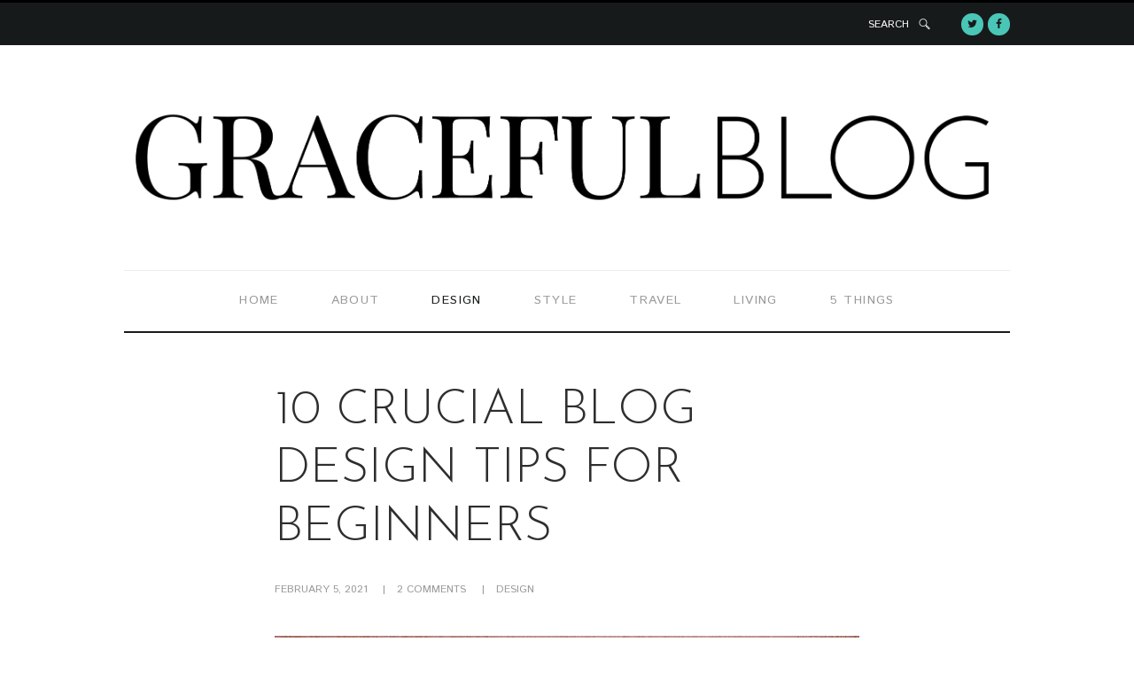

--- FILE ---
content_type: text/html; charset=UTF-8
request_url: https://gracefulblog.com/blog-design-tips-beginners/
body_size: 20317
content:
<!DOCTYPE html>
<html lang="en-US" class="no-js">
<head>
	<meta charset="UTF-8">
	<meta name="viewport" content="width=device-width, initial-scale=1, maximum-scale=1">
	<link rel="profile" href="http://gmpg.org/xfn/11">
	<link rel="pingback" href="https://gracefulblog.com/xmlrpc.php">
		<script>(function(html){html.className = html.className.replace(/\bno-js\b/,'js')})(document.documentElement);</script>
	<!--[if lt IE 9]>
	<script src="https://gracefulblog.com/wp-content/themes/streetstyle-blog/js/html5.js"></script>
	<![endif]-->
	<meta name='robots' content='index, follow, max-image-preview:large, max-snippet:-1, max-video-preview:-1' />

	<!-- This site is optimized with the Yoast SEO plugin v18.9 - https://yoast.com/wordpress/plugins/seo/ -->
	<title>10 Crucial Blog Design Tips for Beginners - Graceful Blog | Design &amp; Wellbeing Essex Blogger</title>
	<meta name="description" content="Your blog&#039;s design is your shop window. It is your magazine cover. It is, ultimately, a digital version of you! Nail the oh-so crucial design…" />
	<link rel="canonical" href="https://gracefulblog.com/blog-design-tips-beginners/" />
	<meta property="og:locale" content="en_US" />
	<meta property="og:type" content="article" />
	<meta property="og:title" content="10 Crucial Blog Design Tips for Beginners - Graceful Blog | Design &amp; Wellbeing Essex Blogger" />
	<meta property="og:description" content="Your blog&#039;s design is your shop window. It is your magazine cover. It is, ultimately, a digital version of you! Nail the oh-so crucial design…" />
	<meta property="og:url" content="https://gracefulblog.com/blog-design-tips-beginners/" />
	<meta property="og:site_name" content="Graceful Blog | Design &amp; Wellbeing Essex Blogger" />
	<meta property="article:publisher" content="https://www.facebook.com/gracefulblog" />
	<meta property="article:published_time" content="2021-02-05T18:30:18+00:00" />
	<meta property="article:modified_time" content="2021-02-21T11:13:27+00:00" />
	<meta property="og:image" content="http://gracefulblog.com/wp-content/uploads/2018/04/gracefulblog-designtips-683x1024.jpg" />
	<meta property="og:image:width" content="683" />
	<meta property="og:image:height" content="1024" />
	<meta property="og:image:type" content="image/jpeg" />
	<meta name="twitter:card" content="summary_large_image" />
	<meta name="twitter:creator" content="@gracefulblog" />
	<meta name="twitter:site" content="@gracefulblog" />
	<meta name="twitter:label1" content="Written by" />
	<meta name="twitter:data1" content="Grace" />
	<meta name="twitter:label2" content="Est. reading time" />
	<meta name="twitter:data2" content="6 minutes" />
	<script type="application/ld+json" class="yoast-schema-graph">{"@context":"https://schema.org","@graph":[{"@type":"WebSite","@id":"https://gracefulblog.com/#website","url":"https://gracefulblog.com/","name":"Graceful Blog | Design &amp; Wellbeing Essex Blogger","description":"","potentialAction":[{"@type":"SearchAction","target":{"@type":"EntryPoint","urlTemplate":"https://gracefulblog.com/?s={search_term_string}"},"query-input":"required name=search_term_string"}],"inLanguage":"en-US"},{"@type":"ImageObject","inLanguage":"en-US","@id":"https://gracefulblog.com/blog-design-tips-beginners/#primaryimage","url":"https://gracefulblog.com/wp-content/uploads/2018/04/gracefulblog-designtips.jpg","contentUrl":"https://gracefulblog.com/wp-content/uploads/2018/04/gracefulblog-designtips.jpg","width":3500,"height":5250,"caption":"Graceful Blog - Design Tips for Beginner Bloggers"},{"@type":"WebPage","@id":"https://gracefulblog.com/blog-design-tips-beginners/#webpage","url":"https://gracefulblog.com/blog-design-tips-beginners/","name":"10 Crucial Blog Design Tips for Beginners - Graceful Blog | Design &amp; Wellbeing Essex Blogger","isPartOf":{"@id":"https://gracefulblog.com/#website"},"primaryImageOfPage":{"@id":"https://gracefulblog.com/blog-design-tips-beginners/#primaryimage"},"datePublished":"2021-02-05T18:30:18+00:00","dateModified":"2021-02-21T11:13:27+00:00","author":{"@id":"https://gracefulblog.com/#/schema/person/de80b64947e01e1f7fb83deece627425"},"description":"Your blog's design is your shop window. It is your magazine cover. It is, ultimately, a digital version of you! Nail the oh-so crucial design…","breadcrumb":{"@id":"https://gracefulblog.com/blog-design-tips-beginners/#breadcrumb"},"inLanguage":"en-US","potentialAction":[{"@type":"ReadAction","target":["https://gracefulblog.com/blog-design-tips-beginners/"]}]},{"@type":"BreadcrumbList","@id":"https://gracefulblog.com/blog-design-tips-beginners/#breadcrumb","itemListElement":[{"@type":"ListItem","position":1,"name":"Home","item":"https://gracefulblog.com/"},{"@type":"ListItem","position":2,"name":"Blog Classic with sidebar","item":"https://gracefulblog.com/blog-classic-with-sidebar/"},{"@type":"ListItem","position":3,"name":"10 Crucial Blog Design Tips for Beginners"}]},{"@type":"Person","@id":"https://gracefulblog.com/#/schema/person/de80b64947e01e1f7fb83deece627425","name":"Grace","image":{"@type":"ImageObject","inLanguage":"en-US","@id":"https://gracefulblog.com/#/schema/person/image/","url":"https://secure.gravatar.com/avatar/681a7391c6c30c54635fe61fda4003e8?s=96&d=mm&r=g","contentUrl":"https://secure.gravatar.com/avatar/681a7391c6c30c54635fe61fda4003e8?s=96&d=mm&r=g","caption":"Grace"}}]}</script>
	<!-- / Yoast SEO plugin. -->


<link rel='dns-prefetch' href='//static.addtoany.com' />
<link rel='dns-prefetch' href='//secure.gravatar.com' />
<link rel='dns-prefetch' href='//fonts.googleapis.com' />
<link rel='dns-prefetch' href='//v0.wordpress.com' />
<link rel="alternate" type="application/rss+xml" title="Graceful Blog | Design &amp; Wellbeing Essex Blogger &raquo; Feed" href="https://gracefulblog.com/feed/" />
<link rel="alternate" type="application/rss+xml" title="Graceful Blog | Design &amp; Wellbeing Essex Blogger &raquo; Comments Feed" href="https://gracefulblog.com/comments/feed/" />
<link rel="alternate" type="application/rss+xml" title="Graceful Blog | Design &amp; Wellbeing Essex Blogger &raquo; 10 Crucial Blog Design Tips for Beginners Comments Feed" href="https://gracefulblog.com/blog-design-tips-beginners/feed/" />
<script type="text/javascript">
window._wpemojiSettings = {"baseUrl":"https:\/\/s.w.org\/images\/core\/emoji\/14.0.0\/72x72\/","ext":".png","svgUrl":"https:\/\/s.w.org\/images\/core\/emoji\/14.0.0\/svg\/","svgExt":".svg","source":{"concatemoji":"https:\/\/gracefulblog.com\/wp-includes\/js\/wp-emoji-release.min.js?ver=6.3.7"}};
/*! This file is auto-generated */
!function(i,n){var o,s,e;function c(e){try{var t={supportTests:e,timestamp:(new Date).valueOf()};sessionStorage.setItem(o,JSON.stringify(t))}catch(e){}}function p(e,t,n){e.clearRect(0,0,e.canvas.width,e.canvas.height),e.fillText(t,0,0);var t=new Uint32Array(e.getImageData(0,0,e.canvas.width,e.canvas.height).data),r=(e.clearRect(0,0,e.canvas.width,e.canvas.height),e.fillText(n,0,0),new Uint32Array(e.getImageData(0,0,e.canvas.width,e.canvas.height).data));return t.every(function(e,t){return e===r[t]})}function u(e,t,n){switch(t){case"flag":return n(e,"\ud83c\udff3\ufe0f\u200d\u26a7\ufe0f","\ud83c\udff3\ufe0f\u200b\u26a7\ufe0f")?!1:!n(e,"\ud83c\uddfa\ud83c\uddf3","\ud83c\uddfa\u200b\ud83c\uddf3")&&!n(e,"\ud83c\udff4\udb40\udc67\udb40\udc62\udb40\udc65\udb40\udc6e\udb40\udc67\udb40\udc7f","\ud83c\udff4\u200b\udb40\udc67\u200b\udb40\udc62\u200b\udb40\udc65\u200b\udb40\udc6e\u200b\udb40\udc67\u200b\udb40\udc7f");case"emoji":return!n(e,"\ud83e\udef1\ud83c\udffb\u200d\ud83e\udef2\ud83c\udfff","\ud83e\udef1\ud83c\udffb\u200b\ud83e\udef2\ud83c\udfff")}return!1}function f(e,t,n){var r="undefined"!=typeof WorkerGlobalScope&&self instanceof WorkerGlobalScope?new OffscreenCanvas(300,150):i.createElement("canvas"),a=r.getContext("2d",{willReadFrequently:!0}),o=(a.textBaseline="top",a.font="600 32px Arial",{});return e.forEach(function(e){o[e]=t(a,e,n)}),o}function t(e){var t=i.createElement("script");t.src=e,t.defer=!0,i.head.appendChild(t)}"undefined"!=typeof Promise&&(o="wpEmojiSettingsSupports",s=["flag","emoji"],n.supports={everything:!0,everythingExceptFlag:!0},e=new Promise(function(e){i.addEventListener("DOMContentLoaded",e,{once:!0})}),new Promise(function(t){var n=function(){try{var e=JSON.parse(sessionStorage.getItem(o));if("object"==typeof e&&"number"==typeof e.timestamp&&(new Date).valueOf()<e.timestamp+604800&&"object"==typeof e.supportTests)return e.supportTests}catch(e){}return null}();if(!n){if("undefined"!=typeof Worker&&"undefined"!=typeof OffscreenCanvas&&"undefined"!=typeof URL&&URL.createObjectURL&&"undefined"!=typeof Blob)try{var e="postMessage("+f.toString()+"("+[JSON.stringify(s),u.toString(),p.toString()].join(",")+"));",r=new Blob([e],{type:"text/javascript"}),a=new Worker(URL.createObjectURL(r),{name:"wpTestEmojiSupports"});return void(a.onmessage=function(e){c(n=e.data),a.terminate(),t(n)})}catch(e){}c(n=f(s,u,p))}t(n)}).then(function(e){for(var t in e)n.supports[t]=e[t],n.supports.everything=n.supports.everything&&n.supports[t],"flag"!==t&&(n.supports.everythingExceptFlag=n.supports.everythingExceptFlag&&n.supports[t]);n.supports.everythingExceptFlag=n.supports.everythingExceptFlag&&!n.supports.flag,n.DOMReady=!1,n.readyCallback=function(){n.DOMReady=!0}}).then(function(){return e}).then(function(){var e;n.supports.everything||(n.readyCallback(),(e=n.source||{}).concatemoji?t(e.concatemoji):e.wpemoji&&e.twemoji&&(t(e.twemoji),t(e.wpemoji)))}))}((window,document),window._wpemojiSettings);
</script>
<style type="text/css">
img.wp-smiley,
img.emoji {
	display: inline !important;
	border: none !important;
	box-shadow: none !important;
	height: 1em !important;
	width: 1em !important;
	margin: 0 0.07em !important;
	vertical-align: -0.1em !important;
	background: none !important;
	padding: 0 !important;
}
</style>
	<link rel='stylesheet' id='sbi_styles-css' href='https://gracefulblog.com/wp-content/plugins/instagram-feed/css/sbi-styles.min.css?ver=6.0.5' type='text/css' media='all' />
<link rel='stylesheet' id='wp-block-library-css' href='https://gracefulblog.com/wp-includes/css/dist/block-library/style.min.css?ver=6.3.7' type='text/css' media='all' />
<style id='wp-block-library-inline-css' type='text/css'>
.has-text-align-justify{text-align:justify;}
</style>
<link rel='stylesheet' id='mediaelement-css' href='https://gracefulblog.com/wp-includes/js/mediaelement/mediaelementplayer-legacy.min.css?ver=4.2.17' type='text/css' media='all' />
<link rel='stylesheet' id='wp-mediaelement-css' href='https://gracefulblog.com/wp-includes/js/mediaelement/wp-mediaelement.min.css?ver=6.3.7' type='text/css' media='all' />
<style id='classic-theme-styles-inline-css' type='text/css'>
/*! This file is auto-generated */
.wp-block-button__link{color:#fff;background-color:#32373c;border-radius:9999px;box-shadow:none;text-decoration:none;padding:calc(.667em + 2px) calc(1.333em + 2px);font-size:1.125em}.wp-block-file__button{background:#32373c;color:#fff;text-decoration:none}
</style>
<style id='global-styles-inline-css' type='text/css'>
body{--wp--preset--color--black: #000000;--wp--preset--color--cyan-bluish-gray: #abb8c3;--wp--preset--color--white: #ffffff;--wp--preset--color--pale-pink: #f78da7;--wp--preset--color--vivid-red: #cf2e2e;--wp--preset--color--luminous-vivid-orange: #ff6900;--wp--preset--color--luminous-vivid-amber: #fcb900;--wp--preset--color--light-green-cyan: #7bdcb5;--wp--preset--color--vivid-green-cyan: #00d084;--wp--preset--color--pale-cyan-blue: #8ed1fc;--wp--preset--color--vivid-cyan-blue: #0693e3;--wp--preset--color--vivid-purple: #9b51e0;--wp--preset--gradient--vivid-cyan-blue-to-vivid-purple: linear-gradient(135deg,rgba(6,147,227,1) 0%,rgb(155,81,224) 100%);--wp--preset--gradient--light-green-cyan-to-vivid-green-cyan: linear-gradient(135deg,rgb(122,220,180) 0%,rgb(0,208,130) 100%);--wp--preset--gradient--luminous-vivid-amber-to-luminous-vivid-orange: linear-gradient(135deg,rgba(252,185,0,1) 0%,rgba(255,105,0,1) 100%);--wp--preset--gradient--luminous-vivid-orange-to-vivid-red: linear-gradient(135deg,rgba(255,105,0,1) 0%,rgb(207,46,46) 100%);--wp--preset--gradient--very-light-gray-to-cyan-bluish-gray: linear-gradient(135deg,rgb(238,238,238) 0%,rgb(169,184,195) 100%);--wp--preset--gradient--cool-to-warm-spectrum: linear-gradient(135deg,rgb(74,234,220) 0%,rgb(151,120,209) 20%,rgb(207,42,186) 40%,rgb(238,44,130) 60%,rgb(251,105,98) 80%,rgb(254,248,76) 100%);--wp--preset--gradient--blush-light-purple: linear-gradient(135deg,rgb(255,206,236) 0%,rgb(152,150,240) 100%);--wp--preset--gradient--blush-bordeaux: linear-gradient(135deg,rgb(254,205,165) 0%,rgb(254,45,45) 50%,rgb(107,0,62) 100%);--wp--preset--gradient--luminous-dusk: linear-gradient(135deg,rgb(255,203,112) 0%,rgb(199,81,192) 50%,rgb(65,88,208) 100%);--wp--preset--gradient--pale-ocean: linear-gradient(135deg,rgb(255,245,203) 0%,rgb(182,227,212) 50%,rgb(51,167,181) 100%);--wp--preset--gradient--electric-grass: linear-gradient(135deg,rgb(202,248,128) 0%,rgb(113,206,126) 100%);--wp--preset--gradient--midnight: linear-gradient(135deg,rgb(2,3,129) 0%,rgb(40,116,252) 100%);--wp--preset--font-size--small: 13px;--wp--preset--font-size--medium: 20px;--wp--preset--font-size--large: 36px;--wp--preset--font-size--x-large: 42px;--wp--preset--spacing--20: 0.44rem;--wp--preset--spacing--30: 0.67rem;--wp--preset--spacing--40: 1rem;--wp--preset--spacing--50: 1.5rem;--wp--preset--spacing--60: 2.25rem;--wp--preset--spacing--70: 3.38rem;--wp--preset--spacing--80: 5.06rem;--wp--preset--shadow--natural: 6px 6px 9px rgba(0, 0, 0, 0.2);--wp--preset--shadow--deep: 12px 12px 50px rgba(0, 0, 0, 0.4);--wp--preset--shadow--sharp: 6px 6px 0px rgba(0, 0, 0, 0.2);--wp--preset--shadow--outlined: 6px 6px 0px -3px rgba(255, 255, 255, 1), 6px 6px rgba(0, 0, 0, 1);--wp--preset--shadow--crisp: 6px 6px 0px rgba(0, 0, 0, 1);}:where(.is-layout-flex){gap: 0.5em;}:where(.is-layout-grid){gap: 0.5em;}body .is-layout-flow > .alignleft{float: left;margin-inline-start: 0;margin-inline-end: 2em;}body .is-layout-flow > .alignright{float: right;margin-inline-start: 2em;margin-inline-end: 0;}body .is-layout-flow > .aligncenter{margin-left: auto !important;margin-right: auto !important;}body .is-layout-constrained > .alignleft{float: left;margin-inline-start: 0;margin-inline-end: 2em;}body .is-layout-constrained > .alignright{float: right;margin-inline-start: 2em;margin-inline-end: 0;}body .is-layout-constrained > .aligncenter{margin-left: auto !important;margin-right: auto !important;}body .is-layout-constrained > :where(:not(.alignleft):not(.alignright):not(.alignfull)){max-width: var(--wp--style--global--content-size);margin-left: auto !important;margin-right: auto !important;}body .is-layout-constrained > .alignwide{max-width: var(--wp--style--global--wide-size);}body .is-layout-flex{display: flex;}body .is-layout-flex{flex-wrap: wrap;align-items: center;}body .is-layout-flex > *{margin: 0;}body .is-layout-grid{display: grid;}body .is-layout-grid > *{margin: 0;}:where(.wp-block-columns.is-layout-flex){gap: 2em;}:where(.wp-block-columns.is-layout-grid){gap: 2em;}:where(.wp-block-post-template.is-layout-flex){gap: 1.25em;}:where(.wp-block-post-template.is-layout-grid){gap: 1.25em;}.has-black-color{color: var(--wp--preset--color--black) !important;}.has-cyan-bluish-gray-color{color: var(--wp--preset--color--cyan-bluish-gray) !important;}.has-white-color{color: var(--wp--preset--color--white) !important;}.has-pale-pink-color{color: var(--wp--preset--color--pale-pink) !important;}.has-vivid-red-color{color: var(--wp--preset--color--vivid-red) !important;}.has-luminous-vivid-orange-color{color: var(--wp--preset--color--luminous-vivid-orange) !important;}.has-luminous-vivid-amber-color{color: var(--wp--preset--color--luminous-vivid-amber) !important;}.has-light-green-cyan-color{color: var(--wp--preset--color--light-green-cyan) !important;}.has-vivid-green-cyan-color{color: var(--wp--preset--color--vivid-green-cyan) !important;}.has-pale-cyan-blue-color{color: var(--wp--preset--color--pale-cyan-blue) !important;}.has-vivid-cyan-blue-color{color: var(--wp--preset--color--vivid-cyan-blue) !important;}.has-vivid-purple-color{color: var(--wp--preset--color--vivid-purple) !important;}.has-black-background-color{background-color: var(--wp--preset--color--black) !important;}.has-cyan-bluish-gray-background-color{background-color: var(--wp--preset--color--cyan-bluish-gray) !important;}.has-white-background-color{background-color: var(--wp--preset--color--white) !important;}.has-pale-pink-background-color{background-color: var(--wp--preset--color--pale-pink) !important;}.has-vivid-red-background-color{background-color: var(--wp--preset--color--vivid-red) !important;}.has-luminous-vivid-orange-background-color{background-color: var(--wp--preset--color--luminous-vivid-orange) !important;}.has-luminous-vivid-amber-background-color{background-color: var(--wp--preset--color--luminous-vivid-amber) !important;}.has-light-green-cyan-background-color{background-color: var(--wp--preset--color--light-green-cyan) !important;}.has-vivid-green-cyan-background-color{background-color: var(--wp--preset--color--vivid-green-cyan) !important;}.has-pale-cyan-blue-background-color{background-color: var(--wp--preset--color--pale-cyan-blue) !important;}.has-vivid-cyan-blue-background-color{background-color: var(--wp--preset--color--vivid-cyan-blue) !important;}.has-vivid-purple-background-color{background-color: var(--wp--preset--color--vivid-purple) !important;}.has-black-border-color{border-color: var(--wp--preset--color--black) !important;}.has-cyan-bluish-gray-border-color{border-color: var(--wp--preset--color--cyan-bluish-gray) !important;}.has-white-border-color{border-color: var(--wp--preset--color--white) !important;}.has-pale-pink-border-color{border-color: var(--wp--preset--color--pale-pink) !important;}.has-vivid-red-border-color{border-color: var(--wp--preset--color--vivid-red) !important;}.has-luminous-vivid-orange-border-color{border-color: var(--wp--preset--color--luminous-vivid-orange) !important;}.has-luminous-vivid-amber-border-color{border-color: var(--wp--preset--color--luminous-vivid-amber) !important;}.has-light-green-cyan-border-color{border-color: var(--wp--preset--color--light-green-cyan) !important;}.has-vivid-green-cyan-border-color{border-color: var(--wp--preset--color--vivid-green-cyan) !important;}.has-pale-cyan-blue-border-color{border-color: var(--wp--preset--color--pale-cyan-blue) !important;}.has-vivid-cyan-blue-border-color{border-color: var(--wp--preset--color--vivid-cyan-blue) !important;}.has-vivid-purple-border-color{border-color: var(--wp--preset--color--vivid-purple) !important;}.has-vivid-cyan-blue-to-vivid-purple-gradient-background{background: var(--wp--preset--gradient--vivid-cyan-blue-to-vivid-purple) !important;}.has-light-green-cyan-to-vivid-green-cyan-gradient-background{background: var(--wp--preset--gradient--light-green-cyan-to-vivid-green-cyan) !important;}.has-luminous-vivid-amber-to-luminous-vivid-orange-gradient-background{background: var(--wp--preset--gradient--luminous-vivid-amber-to-luminous-vivid-orange) !important;}.has-luminous-vivid-orange-to-vivid-red-gradient-background{background: var(--wp--preset--gradient--luminous-vivid-orange-to-vivid-red) !important;}.has-very-light-gray-to-cyan-bluish-gray-gradient-background{background: var(--wp--preset--gradient--very-light-gray-to-cyan-bluish-gray) !important;}.has-cool-to-warm-spectrum-gradient-background{background: var(--wp--preset--gradient--cool-to-warm-spectrum) !important;}.has-blush-light-purple-gradient-background{background: var(--wp--preset--gradient--blush-light-purple) !important;}.has-blush-bordeaux-gradient-background{background: var(--wp--preset--gradient--blush-bordeaux) !important;}.has-luminous-dusk-gradient-background{background: var(--wp--preset--gradient--luminous-dusk) !important;}.has-pale-ocean-gradient-background{background: var(--wp--preset--gradient--pale-ocean) !important;}.has-electric-grass-gradient-background{background: var(--wp--preset--gradient--electric-grass) !important;}.has-midnight-gradient-background{background: var(--wp--preset--gradient--midnight) !important;}.has-small-font-size{font-size: var(--wp--preset--font-size--small) !important;}.has-medium-font-size{font-size: var(--wp--preset--font-size--medium) !important;}.has-large-font-size{font-size: var(--wp--preset--font-size--large) !important;}.has-x-large-font-size{font-size: var(--wp--preset--font-size--x-large) !important;}
.wp-block-navigation a:where(:not(.wp-element-button)){color: inherit;}
:where(.wp-block-post-template.is-layout-flex){gap: 1.25em;}:where(.wp-block-post-template.is-layout-grid){gap: 1.25em;}
:where(.wp-block-columns.is-layout-flex){gap: 2em;}:where(.wp-block-columns.is-layout-grid){gap: 2em;}
.wp-block-pullquote{font-size: 1.5em;line-height: 1.6;}
</style>
<link rel='stylesheet' id='advanced-popups-css' href='https://gracefulblog.com/wp-content/plugins/advanced-popups/public/css/advanced-popups-public.css?ver=1.1.3' type='text/css' media='all' />
<link rel='stylesheet' id='streetstyle-font-style-google_fonts-css' href='https://fonts.googleapis.com/css?family=Istok+Web:400,400italic,700,700italic|Josefin+Sans:400,300,600,700|Playfair+Display:400,700&#038;subset=latin,latin-ext' type='text/css' media='all' />
<link rel='stylesheet' id='streetstyle-fontello-style-css' href='https://gracefulblog.com/wp-content/themes/streetstyle-blog/css/fontello/fontello-embedded.css' type='text/css' media='all' />
<link rel='stylesheet' id='streetstyle-main-style-css' href='https://gracefulblog.com/wp-content/themes/streetstyle-blog/style.css' type='text/css' media='all' />
<style id='streetstyle-main-style-inline-css' type='text/css'>

				.post-navigation .nav-previous a { background-image: url(https://gracefulblog.com/wp-content/uploads/2021/01/20201224145421_IMG_2802.jpg); }
				.post-navigation .nav-previous .post-title, .post-navigation .nav-previous a:hover .post-title, .post-navigation .nav-previous .meta-nav, .post-navigation .nav-previous a:after { color: #fff; }
				.post-navigation .nav-previous a:before { background-color: rgba(0, 0, 0, 0.4); }
				.post-navigation .nav-previous a:after { border-color: #fff; }
			
				.post-navigation .nav-next a { background-image: url(https://gracefulblog.com/wp-content/uploads/2017/07/gracefulblog-creative-professional.jpg); }
				.post-navigation .nav-next .post-title, .post-navigation .nav-next a:hover .post-title, .post-navigation .nav-next .meta-nav, .post-navigation .nav-next a:after { color: #fff; }
				.post-navigation .nav-next a:before { background-color: rgba(0, 0, 0, 0.4); }
				.post-navigation .nav-next a:after { border-color: #fff; }
			
</style>
<link rel='stylesheet' id='streetstyle-animation-style-css' href='https://gracefulblog.com/wp-content/themes/streetstyle-blog/css/animation.css' type='text/css' media='all' />
<link rel='stylesheet' id='streetstyle-responsive-style-css' href='https://gracefulblog.com/wp-content/themes/streetstyle-blog/css/responsive.css' type='text/css' media='all' />
<link rel='stylesheet' id='streetstyle-custom-style-css' href='https://gracefulblog.com/wp-content/themes/streetstyle-blog/css/custom.css' type='text/css' media='all' />
<link rel='stylesheet' id='streetstyle-magnific-style-css' href='https://gracefulblog.com/wp-content/themes/streetstyle-blog/js/magnific/magnific-popup.min.css' type='text/css' media='all' />
<link rel='stylesheet' id='addtoany-css' href='https://gracefulblog.com/wp-content/plugins/add-to-any/addtoany.min.css?ver=1.16' type='text/css' media='all' />
<link rel='stylesheet' id='jetpack_css-css' href='https://gracefulblog.com/wp-content/plugins/jetpack/css/jetpack.css?ver=10.9.3' type='text/css' media='all' />
<link rel='stylesheet' id='commentluv_style-css' href='http://gracefulblog.com/wp-content/plugins/commentluv/css/commentluv.css?ver=6.3.7' type='text/css' media='all' />
<script type='text/javascript' src='https://gracefulblog.com/wp-includes/js/jquery/jquery.min.js?ver=3.7.0' id='jquery-core-js'></script>
<script type='text/javascript' src='https://gracefulblog.com/wp-includes/js/jquery/jquery-migrate.min.js?ver=3.4.1' id='jquery-migrate-js'></script>
<script type='text/javascript' id='commentluv_script-js-extra'>
/* <![CDATA[ */
var cl_settings = {"name":"author","url":"url","comment":"comment","email":"email","infopanel":"on","default_on":"on","default_on_admin":"on","cl_version":"3.0.4","images":"http:\/\/gracefulblog.com\/wp-content\/plugins\/commentluv\/images\/","api_url":"http:\/\/gracefulblog.com\/wp-admin\/admin-ajax.php","api_url_alt":"https:\/\/gracefulblog.com\/wp-admin\/admin-ajax.php","_fetch":"05e302fd81","_info":"903e43bf10","infoback":"white","infotext":"black","template_insert":"","logged_in":"","refer":"https:\/\/gracefulblog.com\/blog-design-tips-beginners\/","no_url_message":"Please enter a URL and then click the CommentLuv checkbox if you want to add your last blog post","no_http_message":"Please use http:\/\/ in front of your url","no_url_logged_in_message":"You need to visit your profile in the dashboard and update your details with your site URL","no_info_message":"No info was available or an error occured"};
/* ]]> */
</script>
<script type='text/javascript' src='http://gracefulblog.com/wp-content/plugins/commentluv/js/commentluv.js?ver=3.0.4' id='commentluv_script-js'></script>
<script id="addtoany-core-js-before" type="text/javascript">
window.a2a_config=window.a2a_config||{};a2a_config.callbacks=[];a2a_config.overlays=[];a2a_config.templates={};
</script>
<script type='text/javascript' async src='https://static.addtoany.com/menu/page.js' id='addtoany-core-js'></script>
<script type='text/javascript' async src='https://gracefulblog.com/wp-content/plugins/add-to-any/addtoany.min.js?ver=1.1' id='addtoany-jquery-js'></script>
<script type='text/javascript' src='https://gracefulblog.com/wp-content/plugins/advanced-popups/public/js/advanced-popups-public.js?ver=1.1.3' id='advanced-popups-js'></script>
<link rel="https://api.w.org/" href="https://gracefulblog.com/wp-json/" /><link rel="alternate" type="application/json" href="https://gracefulblog.com/wp-json/wp/v2/posts/2306" /><link rel="EditURI" type="application/rsd+xml" title="RSD" href="https://gracefulblog.com/xmlrpc.php?rsd" />
<meta name="generator" content="WordPress 6.3.7" />
<link rel='shortlink' href='https://wp.me/p85IJs-Bc' />
<link rel="alternate" type="application/json+oembed" href="https://gracefulblog.com/wp-json/oembed/1.0/embed?url=https%3A%2F%2Fgracefulblog.com%2Fblog-design-tips-beginners%2F" />
<link rel="alternate" type="text/xml+oembed" href="https://gracefulblog.com/wp-json/oembed/1.0/embed?url=https%3A%2F%2Fgracefulblog.com%2Fblog-design-tips-beginners%2F&#038;format=xml" />
<!-- Snippets by Add to All -->		<link rel="preload" href="https://gracefulblog.com/wp-content/plugins/advanced-popups/fonts/advanced-popups-icons.woff" as="font" type="font/woff" crossorigin>
				<script>
			document.documentElement.className = document.documentElement.className.replace( 'no-js', 'js' );
		</script>
				<style>
			.no-js img.lazyload { display: none; }
			figure.wp-block-image img.lazyloading { min-width: 150px; }
							.lazyload, .lazyloading { opacity: 0; }
				.lazyloaded {
					opacity: 1;
					transition: opacity 400ms;
					transition-delay: 0ms;
				}
					</style>
		<style type='text/css'>img#wpstats{display:none}</style>
	<style type="text/css" id="tve_global_variables">:root{--tcb-background-author-image:url(https://secure.gravatar.com/avatar/681a7391c6c30c54635fe61fda4003e8?s=256&d=mm&r=g);--tcb-background-user-image:url();--tcb-background-featured-image-thumbnail:url(https://gracefulblog.com/wp-content/uploads/2018/04/gracefulblog-designtips.jpg);}</style><meta name="generator" content="Powered by Visual Composer - drag and drop page builder for WordPress."/>
<!--[if lte IE 9]><link rel="stylesheet" type="text/css" href="https://gracefulblog.com/wp-content/plugins/js_composer/assets/css/vc_lte_ie9.min.css" media="screen"><![endif]--><style type="text/css" id="thrive-default-styles"></style><link rel="icon" href="https://gracefulblog.com/wp-content/uploads/2016/12/cropped-SUBMARK-32x32.jpg" sizes="32x32" />
<link rel="icon" href="https://gracefulblog.com/wp-content/uploads/2016/12/cropped-SUBMARK-192x192.jpg" sizes="192x192" />
<link rel="apple-touch-icon" href="https://gracefulblog.com/wp-content/uploads/2016/12/cropped-SUBMARK-180x180.jpg" />
<meta name="msapplication-TileImage" content="https://gracefulblog.com/wp-content/uploads/2016/12/cropped-SUBMARK-270x270.jpg" />
<style type="text/css" id="wp-custom-css">/*
You can add your own CSS here.

Click the help icon above to learn more.
*/

#p3_social_sidebar {
position: fixed;
left: 10px;
top: 50%;
transform: translate(0, -50%);
z-index: 500;
}
#p3_social_sidebar a {
display: block;
padding: 5px;
color: #111;
-webkit-transition: all 0.25s ease-out; -moz-transition: all 0.25s ease-out; -ms-transition: all 0.25s ease-out; -o-transition: all 0.25s ease-out;transition: all 0.25s ease-out;
}
@media only screen and (max-width: 992px) {
	#p3_social_sidebar {
		display: none;
	}
}</style><noscript><style type="text/css"> .wpb_animate_when_almost_visible { opacity: 1; }</style></noscript></head>

<body class="post-template-default single single-post postid-2306 single-format-standard body_style_wide blog_mode_post is_single top_panel_above scheme_default sidebar_hide wpb-js-composer js-comp-ver-5.1 vc_responsive elementor-default elementor-kit-4268">
	
	<div class="body_wrap">

		<div class="page_wrap">

						<div class="top_panel_logo_wrap" >

									<div class="top_user_panel_wrap">
						<div class="content_wrap">
							<div class="menu_user_nav_area">
																<a href="#" class="menu_user_responsive_button icon-menu"></a>
							</div>
							<div class="search_and_socials">
								<div class="search_wrap_fixed">
	<a class="search_link icon-search-light-new" href="#">SEARCH</a>

	<div class="search_form_wrap_fixed">
		<form method="get" class="search_form" action="https://gracefulblog.com/">
			<label>Search anytime by typing</label>
			<input type="text" class="search_field" value="" name="s">
			<button type="submit" class="search_submit" title="Start search"></button>
		</form>
		<span class="search_close icon-close"></span>
	</div>
</div>
									<div class="socials_wrap"><span class="social_item"><a href="https://www.twitter.com/gracefulblog/" target="_blank" class="social_icons social_twitter"><span class="icon-twitter"></span></a></span><span class="social_item"><a href="https://www.facebook.com/gracefulblog/" target="_blank" class="social_icons social_facebook"><span class="icon-facebook"></span></a></span></div>
															</div>
						</div>
					</div>
				
				<div class="content_wrap top_panel_logo logo_wrap">
					<div class="logo">
						<a href="https://gracefulblog.com/"><img   alt="" width="2155" height="296" data-src="http://gracefulblog.com/wp-content/uploads/2017/04/graceful-blog-logo-standard.png" class="logo_main lazyload" src="[data-uri]"><noscript><img src="http://gracefulblog.com/wp-content/uploads/2017/04/graceful-blog-logo-standard.png" class="logo_main" alt="" width="2155" height="296"></noscript></a>
					</div>
				</div>

			</div>
			<div class="top_panel_fixed_wrap"></div>

<header class="top_panel_wrap top_panel_position_above">
	<div class="menu_main_wrap clearfix">
		<div class="content_wrap">
			<a href="#" class="menu_main_responsive_button" data-title="Navigate to ..."></a>
			<nav class="menu_main_nav_area">
				<ul id="menu_main" class="menu_main_nav"><li id="menu-item-1118" class="menu-item menu-item-type-custom menu-item-object-custom menu-item-home menu-item-1118"><a href="http://gracefulblog.com">Home</a></li>
<li id="menu-item-1183" class="menu-item menu-item-type-post_type menu-item-object-page menu-item-1183"><a href="https://gracefulblog.com/about-2/">About</a></li>
<li id="menu-item-1184" class="menu-item menu-item-type-taxonomy menu-item-object-category current-post-ancestor current-menu-parent current-post-parent menu-item-1184"><a href="https://gracefulblog.com/category/design/">Design</a></li>
<li id="menu-item-884" class="menu-item menu-item-type-taxonomy menu-item-object-category menu-item-884"><a href="https://gracefulblog.com/category/style/">Style</a></li>
<li id="menu-item-876" class="menu-item menu-item-type-taxonomy menu-item-object-category menu-item-876"><a href="https://gracefulblog.com/category/travel/">Travel</a></li>
<li id="menu-item-878" class="menu-item menu-item-type-taxonomy menu-item-object-category menu-item-878"><a href="https://gracefulblog.com/category/living/">Living</a></li>
<li id="menu-item-879" class="menu-item menu-item-type-taxonomy menu-item-object-category menu-item-879"><a href="https://gracefulblog.com/category/5-things/">5 Things</a></li>
</ul>			</nav>
		</div>
	</div>
</header>

			<div class="page_content_wrap">

								<div class="content_wrap">
								
					<div class="content">

<article id="post-2306" class="post_item_single post_type_post post_format_ post-2306 post type-post status-publish format-standard has-post-thumbnail hentry category-design"									>

			<div class="post_header entry-header">
			<h1 class="post_title entry-title">10 Crucial Blog Design Tips for Beginners</h1>
							<div class="post_info">
					<span class="date updated">February 5, 2021</span>
											<span class="post_counters_comments"><span class="post_counters_number">2</span> Comments</span>
					
					<div class="post_categories"><ul class="post-categories">
	<li><a href="https://gracefulblog.com/category/design/" rel="category tag">Design</a></li></ul></div>

									</div>
			
		</div><!-- .entry-header -->
						<div class="post_featured">
					<a href="https://pinterest.com/pin/create/button/?url=https%3A%2F%2Fgracefulblog.com%2Fblog-design-tips-beginners%2F&#038;media=https%3A%2F%2Fgracefulblog.com%2Fwp-content%2Fuploads%2F2018%2F04%2Fgracefulblog-designtips.jpg&#038;description=10+Crucial+Blog+Design+Tips+for+Beginners"
	     class="post_label label_pinit"
	>Pin It</a><img width="3500" height="5250"   alt="10 Crucial Blog Design Tips for Beginners" decoding="async" fetchpriority="high" data-srcset="https://gracefulblog.com/wp-content/uploads/2018/04/gracefulblog-designtips.jpg 3500w, https://gracefulblog.com/wp-content/uploads/2018/04/gracefulblog-designtips-200x300.jpg 200w, https://gracefulblog.com/wp-content/uploads/2018/04/gracefulblog-designtips-768x1152.jpg 768w, https://gracefulblog.com/wp-content/uploads/2018/04/gracefulblog-designtips-683x1024.jpg 683w"  data-src="https://gracefulblog.com/wp-content/uploads/2018/04/gracefulblog-designtips.jpg" data-sizes="(max-width: 3500px) 100vw, 3500px" class="attachment-big size-big wp-post-image lazyload" src="[data-uri]" /><noscript><img width="3500" height="5250" src="https://gracefulblog.com/wp-content/uploads/2018/04/gracefulblog-designtips.jpg" class="attachment-big size-big wp-post-image" alt="10 Crucial Blog Design Tips for Beginners" decoding="async" fetchpriority="high" srcset="https://gracefulblog.com/wp-content/uploads/2018/04/gracefulblog-designtips.jpg 3500w, https://gracefulblog.com/wp-content/uploads/2018/04/gracefulblog-designtips-200x300.jpg 200w, https://gracefulblog.com/wp-content/uploads/2018/04/gracefulblog-designtips-768x1152.jpg 768w, https://gracefulblog.com/wp-content/uploads/2018/04/gracefulblog-designtips-683x1024.jpg 683w" sizes="(max-width: 3500px) 100vw, 3500px" /></noscript>				</div><!-- .post_featured -->
			
	<div class="post_content entry-content">
		<p><i>Design is an incredibly huge part of my life. Since 2013, I have been putting my creative passion for design into action for </i><i><a href="www.amara.com">Amara</a></i><i>. Being the design manager is such an interesting role to have as every creative project passes by me first&#8230; It&#8217;s safe to say I have a hefty collection of design knowledge up my sleeve and ready to share with you all!</i> Working for <a href="http://amara.com" target="_blank" rel="noopener noreferrer">Amara Living</a> by day, I’m also part of the Interior Blog Awards team. I absolutely love seeing the success of each of our participating bloggers, year on year! Working with the IBA&#8217;s allows me to share even more of my design insights to fellow bloggers. Pivotal to so many aspects of blogging, your website’s design is your shop window. It is your magazine cover. It is, ultimately, a digital version of you! Your blog’s appearance and whatever you create represents you. It all comes together to portray a certain message to your followers, both present and future! How you choose to appear is entirely up to you and I’m going to help you nail the oh-so crucial design…</p>
<h3>Life is better in colour.</h3>
<p>Ever heard of<a href="https://color.adobe.com/create/color-wheel/"> Adobe’s colour wheel</a>? No?! You’re in for a treat. This super handy tool helps you create colour schemes. Compare how well colours go together or change up the dials and develop your own palette. There’s also a range of options where the website automatically generates complementary colours, shades and more. Give it a <i>whirl</i> (geddit?) This handy little tool also features in <a href="https://gracefulblog.com/5-design-inspiration/">my list of sites for design inspiration!</a></p>
<h3>*I&#8217;ve got a blank space baby*</h3>
<p>It&#8217;s time to embrace the white space! If an element on your blog adds no value for your reader… Lose it. Ditch the clutter and you&#8217;ll find your blog design looks so much cleaner, clearer and crisp. Not sure where to start? So many blog headers distract the reader’s attention away from discovering your awesome posts. Consider stripping that back and you’ll find it streamlines your blog’s initial appearance.</p>
<h3>For Font&#8217;s Sake&#8230; Be selective with your typefaces.</h3>
<p>I recommend you limit to 3 fonts across your blog and graphics! Aim for a combo of serif and sans serif fonts. If you’re a fan of more colloquial, handwritten styles, remember it all needs to be READABLE. <a href="https://fonts.google.com/">Here is Google’s list of ‘web safe’ fonts.</a></p>
<h3>Refine your photography</h3>
<p><em>Unashamed self-promo right here&#8230; <a href="https://instagram.com/gracefulblog/">Go follow me on Instagram</a> if you aren&#8217;t already!</em> Develop your photography style; Experiment, fine-tune and gather tonnes of variations when you’re shooting. You’ll then have the luxury of being selective with which images you go on to use! Plan your shots, practice and you’ll only ever get better. You’ll notice from my <a href="https://instagram.com/gracefulblog/">Instagram</a>, I love shooting flatlays. I’ve also got an insatiable penchant for monotones and marble! You could always try using stock imagery &#8211; Be sure to check usage rights. Look out for imagery with a &#8216;creative commons&#8217; license and check their guidelines on attribution too! <em>My biggest secret when it comes to shooting blog photography? </em>It’s all down to lighting. For both still life and portraits, make natural daylight your best friend. Try shooting with it directly overhead for minimal shadows. <i>Psst, early morning light is gold dust!</i></p>
<div class="tiled-gallery type-rectangular tiled-gallery-unresized" data-original-width="1170" data-carousel-extra='null' itemscope itemtype="http://schema.org/ImageGallery" > <div class="gallery-row" style="width: 1170px; height: 1174px;" data-original-width="1170" data-original-height="1174" > <div class="gallery-group images-1" style="width: 1170px; height: 1174px;" data-original-width="1170" data-original-height="1174" > <div class="tiled-gallery-item tiled-gallery-item-large" itemprop="associatedMedia" itemscope itemtype="http://schema.org/ImageObject"> <meta itemprop="width" content="1166"> <meta itemprop="height" content="1170"> <img data-attachment-id="2589" data-orig-file="https://gracefulblog.com/wp-content/uploads/2018/04/Graceful-Blog-Instagram.png" data-orig-size="1886,1892" data-comments-opened="1" data-image-meta="{&quot;aperture&quot;:&quot;0&quot;,&quot;credit&quot;:&quot;&quot;,&quot;camera&quot;:&quot;&quot;,&quot;caption&quot;:&quot;&quot;,&quot;created_timestamp&quot;:&quot;0&quot;,&quot;copyright&quot;:&quot;&quot;,&quot;focal_length&quot;:&quot;0&quot;,&quot;iso&quot;:&quot;0&quot;,&quot;shutter_speed&quot;:&quot;0&quot;,&quot;title&quot;:&quot;&quot;,&quot;orientation&quot;:&quot;0&quot;}" data-image-title="Graceful Blog &#8211; Instagram" data-image-description="" data-medium-file="https://gracefulblog.com/wp-content/uploads/2018/04/Graceful-Blog-Instagram-300x300.png" data-large-file="https://gracefulblog.com/wp-content/uploads/2018/04/Graceful-Blog-Instagram-1021x1024.png"  width="1166" height="1170" data-original-width="1166" data-original-height="1170" itemprop="http://schema.org/image" title="Graceful Blog - Instagram" alt="Graceful Blog - Design Tips for Beginner Bloggers" style="width: 1166px; height: 1170px;" data-src="https://i0.wp.com/gracefulblog.com/wp-content/uploads/2018/04/Graceful-Blog-Instagram.png?w=1166&#038;h=1170&#038;ssl=1" class="lazyload" src="[data-uri]" /><noscript><img data-attachment-id="2589" data-orig-file="https://gracefulblog.com/wp-content/uploads/2018/04/Graceful-Blog-Instagram.png" data-orig-size="1886,1892" data-comments-opened="1" data-image-meta="{&quot;aperture&quot;:&quot;0&quot;,&quot;credit&quot;:&quot;&quot;,&quot;camera&quot;:&quot;&quot;,&quot;caption&quot;:&quot;&quot;,&quot;created_timestamp&quot;:&quot;0&quot;,&quot;copyright&quot;:&quot;&quot;,&quot;focal_length&quot;:&quot;0&quot;,&quot;iso&quot;:&quot;0&quot;,&quot;shutter_speed&quot;:&quot;0&quot;,&quot;title&quot;:&quot;&quot;,&quot;orientation&quot;:&quot;0&quot;}" data-image-title="Graceful Blog &#8211; Instagram" data-image-description="" data-medium-file="https://gracefulblog.com/wp-content/uploads/2018/04/Graceful-Blog-Instagram-300x300.png" data-large-file="https://gracefulblog.com/wp-content/uploads/2018/04/Graceful-Blog-Instagram-1021x1024.png" src="https://i0.wp.com/gracefulblog.com/wp-content/uploads/2018/04/Graceful-Blog-Instagram.png?w=1166&#038;h=1170&#038;ssl=1" width="1166" height="1170" data-original-width="1166" data-original-height="1170" itemprop="http://schema.org/image" title="Graceful Blog - Instagram" alt="Graceful Blog - Design Tips for Beginner Bloggers" style="width: 1166px; height: 1170px;" /></noscript> </div> </div> <!-- close group --> </div> <!-- close row --> </div>
<h3>Photography presentation that packs a punch</h3>
<p>You worked so hard creating beautiful images. Now, add a professional edge to the way you present them! Try aligning your images or experiment with simple grids. Your images might look beautiful but it’s also super important to not let their file sizes drag your site speed into the stone age. Optimise your images during upload or <a href="https://www.interiorblogawards.com/improve-page-load-speed/"><i>see what my lovely friend, colleague and SEO expert, Alina, has to say!</i></a></p>
<p><strong>You’re halfway through my list of Blog Design Tips. Want some more creative inspo? </strong><strong>Explore the <a href="https://gracefulblog.com/category/design/">‘Design’</a> category for more.</strong></p>
<p><strong>Ready for another dose of design tips? Of course you are. Keep scrolling…</strong></p>
<div class="tiled-gallery type-rectangular tiled-gallery-unresized" data-original-width="1170" data-carousel-extra='null' itemscope itemtype="http://schema.org/ImageGallery" > <div class="gallery-row" style="width: 1170px; height: 1108px;" data-original-width="1170" data-original-height="1108" > <div class="gallery-group images-1" style="width: 1170px; height: 1108px;" data-original-width="1170" data-original-height="1108" > <div class="tiled-gallery-item tiled-gallery-item-large" itemprop="associatedMedia" itemscope itemtype="http://schema.org/ImageObject"> <meta itemprop="width" content="1166"> <meta itemprop="height" content="1104"> <img data-attachment-id="2575" data-orig-file="https://gracefulblog.com/wp-content/uploads/2018/04/gracefulblog-designtips3.jpg" data-orig-size="3568,3378" data-comments-opened="1" data-image-meta="{&quot;aperture&quot;:&quot;0&quot;,&quot;credit&quot;:&quot;&quot;,&quot;camera&quot;:&quot;&quot;,&quot;caption&quot;:&quot;&quot;,&quot;created_timestamp&quot;:&quot;0&quot;,&quot;copyright&quot;:&quot;&quot;,&quot;focal_length&quot;:&quot;0&quot;,&quot;iso&quot;:&quot;0&quot;,&quot;shutter_speed&quot;:&quot;0&quot;,&quot;title&quot;:&quot;&quot;,&quot;orientation&quot;:&quot;0&quot;}" data-image-title="gracefulblog-designtips3" data-image-description="" data-medium-file="https://gracefulblog.com/wp-content/uploads/2018/04/gracefulblog-designtips3-300x284.jpg" data-large-file="https://gracefulblog.com/wp-content/uploads/2018/04/gracefulblog-designtips3-1024x969.jpg"  width="1166" height="1104" data-original-width="1166" data-original-height="1104" itemprop="http://schema.org/image" title="gracefulblog-designtips3" alt="Graceful Blog - Design Tips for Beginner Bloggers" style="width: 1166px; height: 1104px;" data-src="https://i0.wp.com/gracefulblog.com/wp-content/uploads/2018/04/gracefulblog-designtips3.jpg?w=1166&#038;h=1104&#038;ssl=1" class="lazyload" src="[data-uri]" /><noscript><img data-attachment-id="2575" data-orig-file="https://gracefulblog.com/wp-content/uploads/2018/04/gracefulblog-designtips3.jpg" data-orig-size="3568,3378" data-comments-opened="1" data-image-meta="{&quot;aperture&quot;:&quot;0&quot;,&quot;credit&quot;:&quot;&quot;,&quot;camera&quot;:&quot;&quot;,&quot;caption&quot;:&quot;&quot;,&quot;created_timestamp&quot;:&quot;0&quot;,&quot;copyright&quot;:&quot;&quot;,&quot;focal_length&quot;:&quot;0&quot;,&quot;iso&quot;:&quot;0&quot;,&quot;shutter_speed&quot;:&quot;0&quot;,&quot;title&quot;:&quot;&quot;,&quot;orientation&quot;:&quot;0&quot;}" data-image-title="gracefulblog-designtips3" data-image-description="" data-medium-file="https://gracefulblog.com/wp-content/uploads/2018/04/gracefulblog-designtips3-300x284.jpg" data-large-file="https://gracefulblog.com/wp-content/uploads/2018/04/gracefulblog-designtips3-1024x969.jpg" src="https://i0.wp.com/gracefulblog.com/wp-content/uploads/2018/04/gracefulblog-designtips3.jpg?w=1166&#038;h=1104&#038;ssl=1" width="1166" height="1104" data-original-width="1166" data-original-height="1104" itemprop="http://schema.org/image" title="gracefulblog-designtips3" alt="Graceful Blog - Design Tips for Beginner Bloggers" style="width: 1166px; height: 1104px;" /></noscript> </div> </div> <!-- close group --> </div> <!-- close row --> </div>
<!-- /wp:gallery -->

<!-- wp:gallery {"ids":[2575]} -->
<h3>Prioritise &amp; categorise</h3>
<p>Decide on your blog’s main focuses and organise your posts into clear categories. Refine your homepage. Prioritise your most important, ‘headline’ content to the top of your page. Your blog design will, in turn, become less cluttered and distracting. Think about your layout and what makes the most sense &#8211; Allow your readers to easily find the posts they love. If you can make reading your blog as pain-free as possible for the reader, you will seriously increase the chances of them popping back for your next post!</p>
<h3>I ain’t afraid of no <span style="text-decoration: line-through;">ghosts</span> code!</h3>
<p>Don&#8217;t feel like you can&#8217;t put your own twist on your blog if you’re not a designer or a coder! So many design tweaks can be made without the need for a brain full of coding knowledge. Try handy plug-ins to make tweaks to your blog such as <a href="https://visualcomposer.io/">Visual Composer</a>.</p>
<p>Oh and, if it isn&#8217;t broken&#8230; You don’t necessarily need to fix it. Make a few small tweaks to start with &#8211; Trying just one or two of my tips will help you on your way to a better blog design!</p>
<h3>Create your own reality (and blog graphics…)</h3>
<p>There are plenty of platforms out there perfect for creating graphics. Which one is best for producing designs specifically for bloggers? <a href="https://www.canva.com/">Canva</a>, Adobe’s <a href="http://spark.adobe.com/">Spark</a> and <a href="http://picmonkey.com/">PicMonkey</a> are just three options for easily creating graphics with. They each have templates which you can adapt to suit your design style and the online communities for each are bursting with video tutorials, how-to guides and *normally* a loads of <a href="https://www.youtube.com/watch?v=YYOKMUTTDdA">shiney happy people laughing.</a></p>
<h3>Want to be taken seriously? Be consistent.</h3>
<p>I truly believe having a consistent style is crucial when you’re a blogger. Ensuring your content is instantly recognisable as yours, consistency is KEY! Coherent branding that is fitting with your blog’s voice is totally what you’re aiming for here. Solid design consistency will see you present yourself as a professional, reputable blogger to newbie readers too. It’s your fast-track way to ensuring a pulled-together image. <i>It’s not just crucial to design… Check out what social media-savvy </i><i><a href="https://www.thisessexgirl.co.uk/">‘This Essex Girl’</a> has to say about </i><a href="https://www.interiorblogawards.com/fast-followers-for-instagram/"><i>being consistent over on Instagram</i></a><i>!</i></p>
<h3>Be your own inspiration!</h3>
<p>Ultimately, create your own style. It&#8217;s easy to copy what everyone else is doing &#8211; It can certainly seem like a sure-fire way to a &#8216;successful&#8217; blog design&#8230; But, what about being true to you?! Aim to make your blog a genuine reflection of yourself and your passion for what you write about.</p>
<div class="tiled-gallery type-rectangular tiled-gallery-unresized" data-original-width="1170" data-carousel-extra='null' itemscope itemtype="http://schema.org/ImageGallery" > <div class="gallery-row" style="width: 1170px; height: 807px;" data-original-width="1170" data-original-height="807" > <div class="gallery-group images-1" style="width: 1170px; height: 807px;" data-original-width="1170" data-original-height="807" > <div class="tiled-gallery-item tiled-gallery-item-large" itemprop="associatedMedia" itemscope itemtype="http://schema.org/ImageObject"> <meta itemprop="width" content="1166"> <meta itemprop="height" content="803"> <img data-attachment-id="2574" data-orig-file="https://gracefulblog.com/wp-content/uploads/2018/04/gracefulblog-designtips2.jpg" data-orig-size="3500,2410" data-comments-opened="1" data-image-meta="{&quot;aperture&quot;:&quot;0&quot;,&quot;credit&quot;:&quot;&quot;,&quot;camera&quot;:&quot;&quot;,&quot;caption&quot;:&quot;&quot;,&quot;created_timestamp&quot;:&quot;0&quot;,&quot;copyright&quot;:&quot;&quot;,&quot;focal_length&quot;:&quot;0&quot;,&quot;iso&quot;:&quot;0&quot;,&quot;shutter_speed&quot;:&quot;0&quot;,&quot;title&quot;:&quot;&quot;,&quot;orientation&quot;:&quot;0&quot;}" data-image-title="gracefulblog-designtips2" data-image-description="" data-medium-file="https://gracefulblog.com/wp-content/uploads/2018/04/gracefulblog-designtips2-300x207.jpg" data-large-file="https://gracefulblog.com/wp-content/uploads/2018/04/gracefulblog-designtips2-1024x705.jpg"  width="1166" height="803" data-original-width="1166" data-original-height="803" itemprop="http://schema.org/image" title="gracefulblog-designtips2" alt="Graceful Blog - Design Tips for Beginner Bloggers" style="width: 1166px; height: 803px;" data-src="https://i0.wp.com/gracefulblog.com/wp-content/uploads/2018/04/gracefulblog-designtips2.jpg?w=1166&#038;h=803&#038;ssl=1" class="lazyload" src="[data-uri]" /><noscript><img data-attachment-id="2574" data-orig-file="https://gracefulblog.com/wp-content/uploads/2018/04/gracefulblog-designtips2.jpg" data-orig-size="3500,2410" data-comments-opened="1" data-image-meta="{&quot;aperture&quot;:&quot;0&quot;,&quot;credit&quot;:&quot;&quot;,&quot;camera&quot;:&quot;&quot;,&quot;caption&quot;:&quot;&quot;,&quot;created_timestamp&quot;:&quot;0&quot;,&quot;copyright&quot;:&quot;&quot;,&quot;focal_length&quot;:&quot;0&quot;,&quot;iso&quot;:&quot;0&quot;,&quot;shutter_speed&quot;:&quot;0&quot;,&quot;title&quot;:&quot;&quot;,&quot;orientation&quot;:&quot;0&quot;}" data-image-title="gracefulblog-designtips2" data-image-description="" data-medium-file="https://gracefulblog.com/wp-content/uploads/2018/04/gracefulblog-designtips2-300x207.jpg" data-large-file="https://gracefulblog.com/wp-content/uploads/2018/04/gracefulblog-designtips2-1024x705.jpg" src="https://i0.wp.com/gracefulblog.com/wp-content/uploads/2018/04/gracefulblog-designtips2.jpg?w=1166&#038;h=803&#038;ssl=1" width="1166" height="803" data-original-width="1166" data-original-height="803" itemprop="http://schema.org/image" title="gracefulblog-designtips2" alt="Graceful Blog - Design Tips for Beginner Bloggers" style="width: 1166px; height: 803px;" /></noscript> </div> </div> <!-- close group --> </div> <!-- close row --> </div>
<p><i>So, you’ve got all the tips but you’re not too sure where to start?</i> Kickstart your creative flow by fine-tuning a colour palette, jotting some ideas into a journal or creating 2 moodboards: One for your current blog design and the other bursting with ideas for your DREAM blog design. If you need a little nudge of inspiration, be sure to check out <a href="https://gracefulblog.com/5-design-inspiration/">the 5 sites</a> that I love for a dose of design inspo.</p>
<!-- wp:gallery {"ids":[2574]} -->
<p><i>Fancy giving any of my blog design tips a whirl? Do let me know &#8211; I&#8217;d love to hear all about your blog design journeys so do be sure to fire any questions my way in the comments below or over on </i><i><a href="https://twitter.com/gracefulblog/">Twitter</a> &amp;/or</i><i> </i><i><a href="https://instagram.com/gracefulblog/">Instagram</a></i><i>!</i></p><div class="addtoany_share_save_container addtoany_content addtoany_content_bottom"><div class="addtoany_header">Want to share this post? Go for it!</div><div class="a2a_kit a2a_kit_size_32 addtoany_list" data-a2a-url="https://gracefulblog.com/blog-design-tips-beginners/" data-a2a-title="10 Crucial Blog Design Tips for Beginners"><a class="a2a_button_facebook" href="https://www.addtoany.com/add_to/facebook?linkurl=https%3A%2F%2Fgracefulblog.com%2Fblog-design-tips-beginners%2F&amp;linkname=10%20Crucial%20Blog%20Design%20Tips%20for%20Beginners" title="Facebook" rel="nofollow noopener" target="_blank"></a><a class="a2a_button_twitter" href="https://www.addtoany.com/add_to/twitter?linkurl=https%3A%2F%2Fgracefulblog.com%2Fblog-design-tips-beginners%2F&amp;linkname=10%20Crucial%20Blog%20Design%20Tips%20for%20Beginners" title="Twitter" rel="nofollow noopener" target="_blank"></a><a class="a2a_button_pinterest" href="https://www.addtoany.com/add_to/pinterest?linkurl=https%3A%2F%2Fgracefulblog.com%2Fblog-design-tips-beginners%2F&amp;linkname=10%20Crucial%20Blog%20Design%20Tips%20for%20Beginners" title="Pinterest" rel="nofollow noopener" target="_blank"></a></div></div>	</div><!-- .entry-content -->

	<div class="post_footer entry-footer clearfix">
		<div class="post_taxes">
				<div class="post_tags"></div>
			</div>
			<div class="post_counters post_counters_single">		<span class="post_counters_item post_counters_views icon-eye"><span class="post_counters_number">221</span> Views</span>
				<a class="post_counters_item post_counters_likes icon-heart enabled" title="Like" href="#"
			data-postid="2306"
			data-likes="0"
			data-title-like="Like"
			data-title-dislike="Dislike"><span class="post_counters_number">0</span> Likes</a>
		<div class="post_counters_item post_share"><div class="socials_wrap socials_share socials_size_tiny socials_drop"><a href="#" class="socials_caption">Share</a><span class="social_items"><span class="social_item social_item_popup"><a href="https://twitter.com/intent/tweet?text=title&#038;url=link" class="social_icons social_twitter" data-link="https://twitter.com/intent/tweet?text=10+Crucial+Blog+Design+Tips+for+Beginners&#038;url=https%3A%2F%2Fgracefulblog.com%2Fblog-design-tips-beginners%2F" data-count="twitter"><span class="icon-twitter"></span><i>twitter</i></a></span><span class="social_item social_item_popup"><a href="http://www.facebook.com/sharer.php?u=link" class="social_icons social_facebook" data-link="http://www.facebook.com/sharer.php?u=https%3A%2F%2Fgracefulblog.com%2Fblog-design-tips-beginners%2F" data-count="facebook"><span class="icon-facebook"></span><i>facebook</i></a></span><span class="social_item social_item_popup"><a href="https://plus.google.com/share?url=link" class="social_icons social_gplus" data-link="https://plus.google.com/share?url=https%3A%2F%2Fgracefulblog.com%2Fblog-design-tips-beginners%2F" data-count="gplus"><span class="icon-gplus"></span><i>gplus</i></a></span><span class="social_item social_item_popup"><a href="http://www.tumblr.com/share?v=3&#038;u=link&#038;t=title&#038;s=descr" class="social_icons social_tumblr" data-link="http://www.tumblr.com/share?v=3&#038;u=https%3A%2F%2Fgracefulblog.com%2Fblog-design-tips-beginners%2F&#038;t=10+Crucial+Blog+Design+Tips+for+Beginners&#038;s=Design+is+an+incredibly+huge+part+of+my+life.+Since+2013%2C+I+have+been+putting+my+creative+passion+for+design+into+action+for+Amara.+Being+the+design+manager+is+such+an+interesting+role+to+have+as+every+creative+project+passes+by+me+first%26%238230%3B+It%26%238217%3Bs+safe+to+say+I+have+a+hefty+collection+of+design+knowledge+up+my+sleeve+and+ready%26hellip%3B" data-count="tumblr"><span class="icon-tumblr"></span><i>tumblr</i></a></span></span></div></div></div>	</div><!-- .entry-footer -->

	
</article>
	<section class="relatedWrap">
		<h3 class="section_title">You May Also Like</h3>
			<div class="columns_wrap">
				<div class="column-1_3 related_item">
						<div class="thumb">
							<img width="260" height="320"   alt="" decoding="async" data-srcset="https://gracefulblog.com/wp-content/uploads/2020/09/cake-topper-260x320.jpg 260w, https://gracefulblog.com/wp-content/uploads/2020/09/cake-topper-90x110.jpg 90w"  data-src="https://gracefulblog.com/wp-content/uploads/2020/09/cake-topper-260x320.jpg" data-sizes="(max-width: 260px) 100vw, 260px" class="attachment-streetstyle-thumb-style size-streetstyle-thumb-style lazyload" src="[data-uri]" /><noscript><img width="260" height="320" src="https://gracefulblog.com/wp-content/uploads/2020/09/cake-topper-260x320.jpg" class="attachment-streetstyle-thumb-style size-streetstyle-thumb-style" alt="" decoding="async" srcset="https://gracefulblog.com/wp-content/uploads/2020/09/cake-topper-260x320.jpg 260w, https://gracefulblog.com/wp-content/uploads/2020/09/cake-topper-90x110.jpg 90w" sizes="(max-width: 260px) 100vw, 260px" /></noscript>
							<div class="relatedInfo">

								<span class="post_categories">
									<a href="https://gracefulblog.com/category/design/">Design</a>								</span>

																	<h6 class="post_title"><a href="https://gracefulblog.com/heres-how-covid-19-is-changing-the-design-world/">Here&#039;s how Covid-19 is changing the design world...</a></h6>								<span class="date updated">February 5, 2021</span>

						</div></div></div><div class="column-1_3 related_item">
						<div class="thumb">
							<img width="260" height="320"   alt="Things to know before becoming a Creative Professional" decoding="async" data-srcset="https://gracefulblog.com/wp-content/uploads/2017/07/gracefulblog-creative-professional-260x320.jpg 260w, https://gracefulblog.com/wp-content/uploads/2017/07/gracefulblog-creative-professional-90x110.jpg 90w"  data-src="https://gracefulblog.com/wp-content/uploads/2017/07/gracefulblog-creative-professional-260x320.jpg" data-sizes="(max-width: 260px) 100vw, 260px" class="attachment-streetstyle-thumb-style size-streetstyle-thumb-style lazyload" src="[data-uri]" /><noscript><img width="260" height="320" src="https://gracefulblog.com/wp-content/uploads/2017/07/gracefulblog-creative-professional-260x320.jpg" class="attachment-streetstyle-thumb-style size-streetstyle-thumb-style" alt="Things to know before becoming a Creative Professional" decoding="async" srcset="https://gracefulblog.com/wp-content/uploads/2017/07/gracefulblog-creative-professional-260x320.jpg 260w, https://gracefulblog.com/wp-content/uploads/2017/07/gracefulblog-creative-professional-90x110.jpg 90w" sizes="(max-width: 260px) 100vw, 260px" /></noscript>
							<div class="relatedInfo">

								<span class="post_categories">
									<a href="https://gracefulblog.com/category/5-things/">5 Things</a>, <a href="https://gracefulblog.com/category/design/">Design</a>								</span>

																	<h6 class="post_title"><a href="https://gracefulblog.com/creative-professional-5-things/">5 Things To Know Before Becoming a Creative Professional</a></h6>								<span class="date updated">February 5, 2021</span>

						</div></div></div><div class="column-1_3 related_item">
						<div class="thumb">
							<img width="260" height="320"   alt="" decoding="async" data-srcset="https://gracefulblog.com/wp-content/uploads/2020/11/20201106154740_IMG_2744-e1604778425468-260x320.jpg 260w, https://gracefulblog.com/wp-content/uploads/2020/11/20201106154740_IMG_2744-e1604778425468-90x110.jpg 90w"  data-src="https://gracefulblog.com/wp-content/uploads/2020/11/20201106154740_IMG_2744-e1604778425468-260x320.jpg" data-sizes="(max-width: 260px) 100vw, 260px" class="attachment-streetstyle-thumb-style size-streetstyle-thumb-style lazyload" src="[data-uri]" /><noscript><img width="260" height="320" src="https://gracefulblog.com/wp-content/uploads/2020/11/20201106154740_IMG_2744-e1604778425468-260x320.jpg" class="attachment-streetstyle-thumb-style size-streetstyle-thumb-style" alt="" decoding="async" srcset="https://gracefulblog.com/wp-content/uploads/2020/11/20201106154740_IMG_2744-e1604778425468-260x320.jpg 260w, https://gracefulblog.com/wp-content/uploads/2020/11/20201106154740_IMG_2744-e1604778425468-90x110.jpg 90w" sizes="(max-width: 260px) 100vw, 260px" /></noscript>
							<div class="relatedInfo">

								<span class="post_categories">
									<a href="https://gracefulblog.com/category/design/">Design</a>								</span>

																	<h6 class="post_title"><a href="https://gracefulblog.com/tea-empowering-design/">Time For Tea: Empowering through Design</a></h6>								<span class="date updated">February 5, 2021</span>

						</div></div></div>			</div>
	</section>
	<section class="comments_wrap">
			<div id="comments" class="comments_list_wrap">
			<h3 class="section_title comments_list_title">2 Comments</h3>
			<ul class="comments_list">
								<li id="comment-455" class="comment even thread-even depth-1 comment_item">
					<div class="comment_author_avatar"><img alt=''  data-srcset='https://secure.gravatar.com/avatar/4e6c5f683054253c40d5ce517bca9916?s=96&#038;d=mm&#038;r=g 2x'  height='96' width='96' decoding='async' data-src='https://secure.gravatar.com/avatar/4e6c5f683054253c40d5ce517bca9916?s=96&#038;d=mm&#038;r=g' class='avatar avatar-96 photo lazyload' src='[data-uri]' /><noscript><img alt='' src='https://secure.gravatar.com/avatar/4e6c5f683054253c40d5ce517bca9916?s=96&#038;d=mm&#038;r=g' srcset='https://secure.gravatar.com/avatar/4e6c5f683054253c40d5ce517bca9916?s=96&#038;d=mm&#038;r=g 2x' class='avatar avatar-96 photo' height='96' width='96' decoding='async'/></noscript></div>
					<div class="comment_content">
						<div class="comment_info">
							<span class="comment_author">Josie &#8211; Me, Them and the Others</span>
							<span class="comment_date">February 6, 2019</span>
							<span class="comment_time">6:56 pm</span>
						</div>
						<div class="comment_text_wrap">
														<div class="comment_text"><p>Thanks for this, I’m always really nervous about using too many fonts so it’s nice to have some guidance!</p>
</div>
						</div>
													<div class="comment_reply"><a rel='nofollow' class='comment-reply-link' href='#comment-455' data-commentid="455" data-postid="2306" data-belowelement="comment-455" data-respondelement="respond" data-replyto="Reply to Josie - Me, Them and the Others" aria-label='Reply to Josie - Me, Them and the Others'>Reply</a></div>
											</div>
				</li><!-- #comment-## -->
				<li id="comment-460" class="comment odd alt thread-odd thread-alt depth-1 comment_item">
					<div class="comment_author_avatar"><img alt=''  data-srcset='https://secure.gravatar.com/avatar/56403b32c7b6df0fb3c8bb18e42d3122?s=96&#038;d=mm&#038;r=g 2x'  height='96' width='96' decoding='async' data-src='https://secure.gravatar.com/avatar/56403b32c7b6df0fb3c8bb18e42d3122?s=96&#038;d=mm&#038;r=g' class='avatar avatar-96 photo lazyload' src='[data-uri]' /><noscript><img alt='' src='https://secure.gravatar.com/avatar/56403b32c7b6df0fb3c8bb18e42d3122?s=96&#038;d=mm&#038;r=g' srcset='https://secure.gravatar.com/avatar/56403b32c7b6df0fb3c8bb18e42d3122?s=96&#038;d=mm&#038;r=g 2x' class='avatar avatar-96 photo' height='96' width='96' decoding='async'/></noscript></div>
					<div class="comment_content">
						<div class="comment_info">
							<span class="comment_author">Harriet</span>
							<span class="comment_date">February 7, 2019</span>
							<span class="comment_time">3:22 pm</span>
						</div>
						<div class="comment_text_wrap">
														<div class="comment_text"><p>Love this! Some really good tips as I think it can feel overwhelming at times with so many different choices to make! Where abouts is the top photo taken? I am obsessed with the colour of the sofa and the flooring!! </p>
<p>xx</p>
</div>
						</div>
													<div class="comment_reply"><a rel='nofollow' class='comment-reply-link' href='#comment-460' data-commentid="460" data-postid="2306" data-belowelement="comment-460" data-respondelement="respond" data-replyto="Reply to Harriet" aria-label='Reply to Harriet'>Reply</a></div>
											</div>
				</li><!-- #comment-## -->
			</ul><!-- .comments_list -->
						<div class="comments_pagination"></div>
		</div><!-- .comments_list_wrap -->
			<div class="comments_form_wrap">
			<h3 class="section_title comments_form_title">Leave a Reply</h3>
			<div class="comments_form">
					<div id="respond" class="comment-respond">
		<h3 id="reply-title" class="comment-reply-title"> <small><a rel="nofollow" id="cancel-comment-reply-link" href="/blog-design-tips-beginners/#respond" style="display:none;">Cancel reply</a></small></h3><form action="https://gracefulblog.com/wp-comments-post.php" method="post" id="commentform" class="comment-form" novalidate><div class="comments_field comments_message"><label for="comment" class="required">MESSAGE</label><textarea id="comment" name="comment" placeholder="MESSAGE" aria-required="true"></textarea></div><div class="columns_wrap"><div class="comments_field comments_author column-1_2"><label for="author" class="required">YOUR NAME</label><input id="author" name="author" type="text" placeholder="YOUR NAME *" value="" size="30" aria-required="true" /></div>
<div class="comments_field comments_email column-1_2"><label for="email" class="required">EMAIL</label><input id="email" name="email" type="text" placeholder="EMAIL *" value="" size="30" aria-required="true" /></div>
<div class="comments_field comments_site column-1_1"><label for="url" class="optional">WEBSITE</label><input id="url" name="url" type="text" placeholder="WEBSITE" value="" size="30" aria-required="true" /></div></div>
<p class="comment-subscription-form"><input type="checkbox" name="subscribe_comments" id="subscribe_comments" value="subscribe" style="width: auto; -moz-appearance: checkbox; -webkit-appearance: checkbox;" /> <label class="subscribe-label" id="subscribe-label" for="subscribe_comments">Notify me of follow-up comments by email.</label></p><p class="comment-subscription-form"><input type="checkbox" name="subscribe_blog" id="subscribe_blog" value="subscribe" style="width: auto; -moz-appearance: checkbox; -webkit-appearance: checkbox;" /> <label class="subscribe-label" id="subscribe-blog-label" for="subscribe_blog">Notify me of new posts by email.</label></p><p class="form-submit"><input name="submit" type="submit" id="send_comment" class="submit" value="post comment" /> <input type='hidden' name='comment_post_ID' value='2306' id='comment_post_ID' />
<input type='hidden' name='comment_parent' id='comment_parent' value='0' />
</p><p style="display: none;"><input type="hidden" id="akismet_comment_nonce" name="akismet_comment_nonce" value="5e1fc4e162" /></p><input type="hidden" name="cl_post_title" id="cl_post_title"/><input type="hidden" name="cl_post_url" id="cl_post_url"/><input type="hidden" name="cl_prem" id="cl_prem"/><div id="commentluv"><div id="cl_messages"></div><input type="checkbox" id="doluv" name="doluv" checked="checked" /><span id="mylastpost"><img alt="CommentLuv badge"  data-src="http://gracefulblog.com/wp-content/plugins/commentluv/images/cl_bar_t18.png" class="commentluv-badge commentluv-badge-default_image lazyload" src="[data-uri]" /><noscript><img alt="CommentLuv badge" class="commentluv-badge commentluv-badge-default_image" src="http://gracefulblog.com/wp-content/plugins/commentluv/images/cl_bar_t18.png"/></noscript></span><span id="showmorespan"><img  id="showmore"  alt="Show more posts" title="Show more posts" style="display:none;" data-src="http://gracefulblog.com/wp-content/plugins/commentluv/images/down-arrow.png" class="clarrow lazyload" src="[data-uri]" /><noscript><img class="clarrow" id="showmore" src="http://gracefulblog.com/wp-content/plugins/commentluv/images/down-arrow.png" alt="Show more posts" title="Show more posts" style="display:none;"/></noscript></span></div><div id="lastposts" style="display:none;"></div><p style="display: none !important;"><label>&#916;<textarea name="ak_hp_textarea" cols="45" rows="8" maxlength="100"></textarea></label><input type="hidden" id="ak_js_1" name="ak_js" value="239"/><script>document.getElementById( "ak_js_1" ).setAttribute( "value", ( new Date() ).getTime() );</script></p></form>	</div><!-- #respond -->
				</div>
		</div><!-- /.comments_form_wrap -->
		</section><!-- /.comments_wrap -->
	<!-- Post/page views count increment -->
	<script type="text/javascript">
		jQuery(document).ready(function() {
			setTimeout(function() {
				jQuery.post(STREETSTYLE_GLOBALS['ajax_url'], {
					action: 'post_counter',
					nonce: STREETSTYLE_GLOBALS['ajax_nonce'],
					post_id: 2306,
					views: 1
				}).done(function(response) {
					var rez = {};
					try {
						rez = JSON.parse(response);
					} catch (e) {
						rez = { error: STREETSTYLE_GLOBALS['ajax_error'] };
						console.log(response);
					}
					if (rez.error === '') {
						jQuery('.post_counters_single .post_counters_views .post_counters_number').html(rez.counter);
					}
				});
			}, 10);
		});
	</script>
						</div>	<!-- </.content> -->

					</div>	<!-- </.content_wrap> -->			</div>		<!-- </.page_content_wrap> -->
			
			<div class="copyright_wrap">
	<div class="copyright_wrap_inner">
		<div class="content_wrap">
			<div class="columns_wrap"><div class="column-1_1 logo_area">
											<div class="logo_wrap">
							<div class="logo">
								<a href="https://gracefulblog.com/"><img   alt="" width="194" height="22" data-src="http://gracefulblog.com/wp-content/uploads/2018/02/gracefulblog-standard.png" class="logo_footer lazyload" src="[data-uri]"><noscript><img src="http://gracefulblog.com/wp-content/uploads/2018/02/gracefulblog-standard.png" class="logo_footer" alt="" width="194" height="22"></noscript></a>
							</div>
						</div>
									</div><div class="column-1_1 menu_area">
					<ul id="menu_footer" class="menu_footer_nav"><li id="menu-item-1100" class="menu-item menu-item-type-post_type menu-item-object-page menu-item-home menu-item-1100"><a href="https://gracefulblog.com/">Home</a></li>
<li id="menu-item-1182" class="menu-item menu-item-type-post_type menu-item-object-page menu-item-1182"><a href="https://gracefulblog.com/about-2/">About</a></li>
<li id="menu-item-1181" class="menu-item menu-item-type-taxonomy menu-item-object-category current-post-ancestor current-menu-parent current-post-parent menu-item-1181"><a href="https://gracefulblog.com/category/design/">Design</a></li>
<li id="menu-item-1180" class="menu-item menu-item-type-taxonomy menu-item-object-category menu-item-1180"><a href="https://gracefulblog.com/category/style/">Style</a></li>
<li id="menu-item-1176" class="menu-item menu-item-type-taxonomy menu-item-object-category menu-item-1176"><a href="https://gracefulblog.com/category/travel/">Travel</a></li>
<li id="menu-item-1179" class="menu-item menu-item-type-taxonomy menu-item-object-category menu-item-1179"><a href="https://gracefulblog.com/category/living/">Living</a></li>
<li id="menu-item-1177" class="menu-item menu-item-type-taxonomy menu-item-object-category menu-item-1177"><a href="https://gracefulblog.com/category/5-things/">5 Things</a></li>
</ul>				</div><div class="column-1_1 socials_area">
					<div class="copyright_text">Graceful Blog © 2018 ALL RIGHTS RESERVED</div>
											<div class="socials_wrap"><span class="social_item"><a href="https://www.twitter.com/gracefulblog/" target="_blank" class="social_icons social_twitter"><span class="icon-twitter"></span></a></span><span class="social_item"><a href="https://www.facebook.com/gracefulblog/" target="_blank" class="social_icons social_facebook"><span class="icon-facebook"></span></a></span></div>
									</div></div>
		</div>
	</div>
</div>
			
		</div>	<!-- /.page_wrap -->

	</div>		<!-- /.body_wrap -->
	
	<a href="#" class="scroll_to_top icon-up" title="Scroll to top"></a>

	<!-- Snippets by Add to All --><!-- Instagram Feed JS -->
<script type="text/javascript">
var sbiajaxurl = "https://gracefulblog.com/wp-admin/admin-ajax.php";
</script>
	<div style="display:none">
			<div class="grofile-hash-map-681a7391c6c30c54635fe61fda4003e8">
		</div>
		<div class="grofile-hash-map-62b6d52318aa7c746967b8197f9ab825">
		</div>
		<div class="grofile-hash-map-56403b32c7b6df0fb3c8bb18e42d3122">
		</div>
		</div>
		<script type='text/javascript'>( $ => {
	/**
	 * Displays toast message from storage, it is used when the user is redirected after login
	 */
	if ( window.sessionStorage ) {
		$( window ).on( 'tcb_after_dom_ready', () => {
			let message = sessionStorage.getItem( 'tcb_toast_message' );

			if ( message ) {
				tcbToast( sessionStorage.getItem( 'tcb_toast_message' ), false );
				sessionStorage.removeItem( 'tcb_toast_message' );
			}
		} );
	}

	/**
	 * Displays toast message
	 */
	function tcbToast( message, error, callback ) {
		/* Also allow "message" objects */
		if ( typeof message !== 'string' ) {
			message = message.message || message.error || message.success;
		}
		if ( ! error ) {
			error = false;
		}
		TCB_Front.notificationElement.toggle( message, error ? 'error' : 'success', callback );
	}
} )( typeof ThriveGlobal === 'undefined' ? jQuery : ThriveGlobal.$j );
</script><script type="text/javascript">if (typeof STREETSTYLE_GLOBALS == 'undefined') STREETSTYLE_GLOBALS = {};jQuery(document).ready(function() {STREETSTYLE_GLOBALS['ajax_url']				= 'https://gracefulblog.com/wp-admin/admin-ajax.php';STREETSTYLE_GLOBALS['ajax_nonce']			= 'e756bdbef5';STREETSTYLE_GLOBALS['site_url']				= 'https://gracefulblog.com';STREETSTYLE_GLOBALS['user_logged_in']		= false;STREETSTYLE_GLOBALS['menu_mode_relayout_width']		= 0;STREETSTYLE_GLOBALS['menu_mode_responsive_width']	= 960;STREETSTYLE_GLOBALS['menu_animation_in']			= 'none';STREETSTYLE_GLOBALS['menu_animation_out']			= 'none';STREETSTYLE_GLOBALS['popup_engine']			= 'magnific';STREETSTYLE_GLOBALS['use_mediaelements']	= true;STREETSTYLE_GLOBALS['message_maxlength']	= 1000;STREETSTYLE_GLOBALS['admin_mode']			= false;STREETSTYLE_GLOBALS['email_mask']			= '^([a-zA-Z0-9_\-]+\.)*[a-zA-Z0-9_\-]+@[a-z0-9_\-]+(\.[a-z0-9_\-]+)*\.[a-z]{2,6}$';STREETSTYLE_GLOBALS['strings']				= {
									'ajax_error':			'Invalid server answer!',
									'magnific_loading':		'Loading image',
									'magnific_error':		'Error loading image',
									'error_like':			'Error saving your like! Please, try again later.',
									'error_global':			'Error data validation!',
									'name_empty':			'The name can&#039;t be empty',
									'name_long':			'Too long name',
									'email_empty':			'Too short (or empty) email address',
									'email_long':			'Too long email address',
									'email_not_valid':		'Invalid email address',
									'text_empty':			'The message text can&#039;t be empty',
									'text_long':			'Too long message text',
									'search_error':			'Search error! Try again later.',
									'send_complete':		'Send message complete!',
									'send_error':			'Transmit failed!'
			};});</script><style type="text/css" id="tcb-style-base-tve_notifications-4305"  onLoad="typeof window.lightspeedOptimizeStylesheet === 'function' && window.lightspeedOptimizeStylesheet()" class="tcb-lightspeed-style"></style><style type="text/css" id="tve_notification_styles"></style>
<div class="tvd-toast tve-fe-message" style="display: none">
	<div class="tve-toast-message tve-success-message">
		<div class="tve-toast-icon-container">
			<span class="tve_tick thrv-svg-icon"></span>
		</div>
		<div class="tve-toast-message-container"></div>
	</div>
</div><script type='text/javascript' src='https://secure.gravatar.com/js/gprofiles.js?ver=202604' id='grofiles-cards-js'></script>
<script type='text/javascript' id='wpgroho-js-extra'>
/* <![CDATA[ */
var WPGroHo = {"my_hash":""};
/* ]]> */
</script>
<script type='text/javascript' src='https://gracefulblog.com/wp-content/plugins/jetpack/modules/wpgroho.js?ver=10.9.3' id='wpgroho-js'></script>
<script type='text/javascript' id='tve-dash-frontend-js-extra'>
/* <![CDATA[ */
var tve_dash_front = {"ajaxurl":"https:\/\/gracefulblog.com\/wp-admin\/admin-ajax.php","force_ajax_send":"1","is_crawler":"","recaptcha":[],"post_id":"2306"};
/* ]]> */
</script>
<script type='text/javascript' src='https://gracefulblog.com/wp-content/plugins/thrive-leads/thrive-dashboard/js/dist/frontend.min.js?ver=3.7.1' id='tve-dash-frontend-js'></script>
<script type='text/javascript' src='https://gracefulblog.com/wp-content/themes/streetstyle-blog/js/superfish.min.js' id='streetstyle-superfish-script-js'></script>
<script type='text/javascript' src='https://gracefulblog.com/wp-content/themes/streetstyle-blog/js/_utils.js' id='streetstyle-utils-script-js'></script>
<script type='text/javascript' src='https://gracefulblog.com/wp-content/themes/streetstyle-blog/js/_init.js' id='streetstyle-init-script-js'></script>
<script type='text/javascript' src='https://gracefulblog.com/wp-includes/js/comment-reply.min.js?ver=6.3.7' id='comment-reply-js'></script>
<script id="mediaelement-core-js-before" type="text/javascript">
var mejsL10n = {"language":"en","strings":{"mejs.download-file":"Download File","mejs.install-flash":"You are using a browser that does not have Flash player enabled or installed. Please turn on your Flash player plugin or download the latest version from https:\/\/get.adobe.com\/flashplayer\/","mejs.fullscreen":"Fullscreen","mejs.play":"Play","mejs.pause":"Pause","mejs.time-slider":"Time Slider","mejs.time-help-text":"Use Left\/Right Arrow keys to advance one second, Up\/Down arrows to advance ten seconds.","mejs.live-broadcast":"Live Broadcast","mejs.volume-help-text":"Use Up\/Down Arrow keys to increase or decrease volume.","mejs.unmute":"Unmute","mejs.mute":"Mute","mejs.volume-slider":"Volume Slider","mejs.video-player":"Video Player","mejs.audio-player":"Audio Player","mejs.captions-subtitles":"Captions\/Subtitles","mejs.captions-chapters":"Chapters","mejs.none":"None","mejs.afrikaans":"Afrikaans","mejs.albanian":"Albanian","mejs.arabic":"Arabic","mejs.belarusian":"Belarusian","mejs.bulgarian":"Bulgarian","mejs.catalan":"Catalan","mejs.chinese":"Chinese","mejs.chinese-simplified":"Chinese (Simplified)","mejs.chinese-traditional":"Chinese (Traditional)","mejs.croatian":"Croatian","mejs.czech":"Czech","mejs.danish":"Danish","mejs.dutch":"Dutch","mejs.english":"English","mejs.estonian":"Estonian","mejs.filipino":"Filipino","mejs.finnish":"Finnish","mejs.french":"French","mejs.galician":"Galician","mejs.german":"German","mejs.greek":"Greek","mejs.haitian-creole":"Haitian Creole","mejs.hebrew":"Hebrew","mejs.hindi":"Hindi","mejs.hungarian":"Hungarian","mejs.icelandic":"Icelandic","mejs.indonesian":"Indonesian","mejs.irish":"Irish","mejs.italian":"Italian","mejs.japanese":"Japanese","mejs.korean":"Korean","mejs.latvian":"Latvian","mejs.lithuanian":"Lithuanian","mejs.macedonian":"Macedonian","mejs.malay":"Malay","mejs.maltese":"Maltese","mejs.norwegian":"Norwegian","mejs.persian":"Persian","mejs.polish":"Polish","mejs.portuguese":"Portuguese","mejs.romanian":"Romanian","mejs.russian":"Russian","mejs.serbian":"Serbian","mejs.slovak":"Slovak","mejs.slovenian":"Slovenian","mejs.spanish":"Spanish","mejs.swahili":"Swahili","mejs.swedish":"Swedish","mejs.tagalog":"Tagalog","mejs.thai":"Thai","mejs.turkish":"Turkish","mejs.ukrainian":"Ukrainian","mejs.vietnamese":"Vietnamese","mejs.welsh":"Welsh","mejs.yiddish":"Yiddish"}};
</script>
<script type='text/javascript' src='https://gracefulblog.com/wp-includes/js/mediaelement/mediaelement-and-player.min.js?ver=4.2.17' id='mediaelement-core-js'></script>
<script type='text/javascript' src='https://gracefulblog.com/wp-includes/js/mediaelement/mediaelement-migrate.min.js?ver=6.3.7' id='mediaelement-migrate-js'></script>
<script type='text/javascript' id='mediaelement-js-extra'>
/* <![CDATA[ */
var _wpmejsSettings = {"pluginPath":"\/wp-includes\/js\/mediaelement\/","classPrefix":"mejs-","stretching":"responsive","audioShortcodeLibrary":"mediaelement","videoShortcodeLibrary":"mediaelement"};
/* ]]> */
</script>
<script type='text/javascript' src='https://gracefulblog.com/wp-includes/js/mediaelement/wp-mediaelement.min.js?ver=6.3.7' id='wp-mediaelement-js'></script>
<script type='text/javascript' src='https://gracefulblog.com/wp-content/themes/streetstyle-blog/js/skip-link-focus-fix.min.js' id='streetstyle-skip-link-focus-fix-script-js'></script>
<script type='text/javascript' src='https://gracefulblog.com/wp-content/themes/streetstyle-blog/js/magnific/jquery.magnific-popup.min.js?ver=6.3.7' id='streetstyle-magnific-script-js'></script>
<script type='text/javascript' src='https://gracefulblog.com/wp-content/plugins/wp-smushit/app/assets/js/smush-lazy-load.min.js?ver=3.9.11' id='smush-lazy-load-js'></script>
<script type='text/javascript' src='https://gracefulblog.com/wp-content/plugins/jetpack/_inc/build/tiled-gallery/tiled-gallery/tiled-gallery.min.js?ver=6.3.7' id='tiled-gallery-js'></script>
<script type="text/javascript">var tcb_post_lists=JSON.parse('[]');</script><script type="text/javascript">/*<![CDATA[*/if ( !window.TL_Const ) {var TL_Const={"security":"c7ff3778b0","ajax_url":"https:\/\/gracefulblog.com\/wp-admin\/admin-ajax.php","action_conversion":"tve_leads_ajax_conversion","action_impression":"tve_leads_ajax_impression","custom_post_data":[],"current_screen":{"screen_type":4,"screen_id":2306},"ignored_fields":["email","_captcha_size","_captcha_theme","_captcha_type","_submit_option","_use_captcha","g-recaptcha-response","__tcb_lg_fc","__tcb_lg_msg","_state","_form_type","_error_message_option","_back_url","_submit_option","url","_asset_group","_asset_option","mailchimp_optin","tcb_token","tve_labels","tve_mapping","_api_custom_fields","_sendParams","_autofill"],"ajax_load":0};} else { window.TL_Front && TL_Front.extendConst && TL_Front.extendConst({"security":"c7ff3778b0","ajax_url":"https:\/\/gracefulblog.com\/wp-admin\/admin-ajax.php","action_conversion":"tve_leads_ajax_conversion","action_impression":"tve_leads_ajax_impression","custom_post_data":[],"current_screen":{"screen_type":4,"screen_id":2306},"ignored_fields":["email","_captcha_size","_captcha_theme","_captcha_type","_submit_option","_use_captcha","g-recaptcha-response","__tcb_lg_fc","__tcb_lg_msg","_state","_form_type","_error_message_option","_back_url","_submit_option","url","_asset_group","_asset_option","mailchimp_optin","tcb_token","tve_labels","tve_mapping","_api_custom_fields","_sendParams","_autofill"],"ajax_load":0})} /*]]> */</script><script src='https://stats.wp.com/e-202604.js' defer></script>
<script>
	_stq = window._stq || [];
	_stq.push([ 'view', {v:'ext',j:'1:10.9.3',blog:'119574282',post:'2306',tz:'0',srv:'gracefulblog.com'} ]);
	_stq.push([ 'clickTrackerInit', '119574282', '2306' ]);
</script>

</body>
</html>
<!-- Page generated by LiteSpeed Cache 4.6 on 2026-01-23 20:36:13 -->

--- FILE ---
content_type: text/html; charset=UTF-8
request_url: https://gracefulblog.com/wp-admin/admin-ajax.php
body_size: -111
content:
{"error":"","counter":221}

--- FILE ---
content_type: text/css
request_url: https://gracefulblog.com/wp-content/themes/streetstyle-blog/style.css
body_size: 20888
content:
@charset 'utf-8';
/*
Theme Name: StreetStyle Blog
Theme URI: http://streetstyle.themerex.net/
Description: Street Style Blog - Wordpress blog theme
Author: streetstyle
Author URI: http://themerex.net/
Version: 1.5
License: GNU General Public License
License URI: license.txt
Tags: light, responsive-layout, flexible-header, accessibility-ready, custom-background, custom-colors, custom-header, custom-menu, featured-image-header, featured-images, full-width-template, microformats, post-formats, theme-options, threaded-comments, translation-ready
Text Domain: streetstyle
*/


/* TABLE OF CONTENTS:

1. Reset tags
2. Default tag's settings
3. Form fields settings
4. WP styles and Screen readers
5. Theme grid
6. Page layouts
7. Section's decorations
   7.1 Header
   7.2 Main Slider
   7.3 Page top: page title and breadcrumbs
   7.4 Main content wrapper
   7.5 Post Formats
   7.6 Post Layouts
   7.7 Paginations
8. Single page parts
   8.1 Attachment and Portfolio post navigation
   8.2 Reviews block
   8.3 Post author
   8.4 Comments
   8.5 Page 404
   8.8 Team member
9. Sidebars
10. Footer areas
11. Utils
12. Registration and Login popups
13. Third part plugins
14. Predefined classes for users

-------------------------------------------------------------- */




/* 1. Reset tags
-------------------------------------------------------------- */
html, body, div, span, applet, object, iframe,
h1, h2, h3, h4, h5, h6, p, blockquote, pre,
a, abbr, acronym, address, big, cite, code,
del, dfn, em, font, ins, kbd, q, s, samp,
small, strike, strong, sub, sup, tt, var,
dl, dt, dd, ol, ul, li,
fieldset, form, label, legend,input,textarea,button,
table, caption, tbody, tfoot, thead, tr, th, td,
article, aside, address, section, video, audio {
	font-family: inherit;
	font-size: 100%;
	font-style: inherit;
	font-weight: inherit;
	line-height:inherit;
	border: 0;
	outline: 0;
	-webkit-font-smoothing: antialiased;
	-ms-word-wrap: break-word;
	    word-wrap: break-word;
}
html, body {
	margin: 0;
	padding: 0;
	width: 100%;
	height: 100%;
	line-height:200%;
}
html {
	font-size: 100%;	/*62.5%;*/		/* Corrects text resizing oddly in IE6/7 when body font-size is set using em units http://clagnut.com/blog/348/#c790 */
	overflow-y: scroll;		 			/* Keeps page centred in all browsers regardless of content height */
	-webkit-text-size-adjust: 100%; 	/* Prevents iOS text size adjust after orientation change, without disabling user zoom */
	    -ms-text-size-adjust: 100%; 	/* www.456bereastreet.com/archive/201012/controlling_text_size_in_safari_for_ios_without_disabling_user_zoom/ */
	-webkit-tap-highlight-color: rgba(0, 0, 0, 0);
}



/* 2. Default tag's settings
-------------------------------------------------------------- */
body { 
	text-rendering: optimizeLegibility;
	font-size: 14px;
	font-weight: 400;
}

article, aside, details, figcaption, figure, footer, header, hgroup, nav, section {	display: block; }

h1, h2, h3, h4, h5, h6 {
	line-height:125%;
	margin-top: 0.8em;
	margin-bottom: 0.6em;
}
h1 { font-size: 4.286em; font-weight:300; text-transform: uppercase; }
h2 { font-size: 3.857em; font-weight:300; text-transform: uppercase; }
h3 { font-size: 3.571em; font-weight:300; text-transform: uppercase; }
h4 { font-size: 3.571em; font-weight:400; text-transform: uppercase; }
h5 { font-size: 1.786em; font-weight:300; margin-top: 1.25em; margin-bottom: 0.8em; text-transform:uppercase; }
h6 { font-size: 1.021em; font-weight:400; margin-top: 1.8em; margin-bottom: 0.8em; text-transform:uppercase; letter-spacing: 0.03em; line-height:125%; }

p, ul, ol, dl, blockquote, address { margin: 0 0 1.5em; }
li > ol, li > ul { margin-bottom:0; }
ul>li, ol>li, dl>dd { margin-bottom:0.5em; }
li>ul, li>ol, dd>dl { margin-top:0.5em; }
li > p { margin-bottom:0; }
li > p+p { margin-top:0.5em; }
ol, ul {
	padding-left:1.5em;
}


/* Links */
a {
	text-decoration:none;
	background:transparent;
}
a,
a:hover,
a:focus,
a:active {
	outline: 0;
}
a img { border: none; }

a, button {
	-webkit-transition: all 0.3s ease;
	   -moz-transition: all 0.3s ease;
	    -ms-transition: all 0.3s ease;
	     -o-transition: all 0.3s ease;
	        transition: all 0.3s ease;
}

:active, :focus { outline:0; }


/* Tables */
table {
	border-collapse:collapse;
	border-spacing: 0;
	/*overflow: hidden;*/	/* In Chrome hide right and bottom borders for the table */
}
td, th {
	border: 1px solid #eee;
	padding: 0.5em;
}
caption, th /*, table tr:first-child td*/ {
	font-weight: bold;
	text-align: center;
}
body[class*="woocommerce-"] table th, body[class*="woocommerce-"] table td {
	border-width:0;
}
table > thead + body > tr:first-child {
	background-color: transparent;
}


/* Blockquotes*/
blockquote {
	margin: 1.2em 0 1em;
	padding: 50px 60px 33px;
	font-size:2.143em;
	line-height:1.2em;
    font-weight: 300;
    text-transform: uppercase;
    position: relative;
}
blockquote:before, blockquote:after,
q:before, q:after {	content: ""; }
blockquote, q {	quotes: "" ""; }

blockquote p {
	margin: 0;
}
blockquote p+p {
	margin-top: 0.5em;
}
blockquote > a,
blockquote > p > a,
blockquote cite {
	display:inline-block;
	font-size: 0.400em;
	line-height:1.5em;
	font-weight:600;
	text-transform:uppercase;
    letter-spacing: 0.06em;
    border-bottom: 2px solid transparent;
}
blockquote:before {
	font-family:'fontello';
	content: '\e8b6';
	display:block;
	position:absolute;
	z-index:1;
	text-align:center;
    font-size: 0.8em;
    height: 20px;
    left: 30px;
    line-height: 20px;
    top: 55px;
    width: 20px;
	-webkit-transform:rotate(180deg);
	   -moz-transform:rotate(180deg);
	        transform:rotate(180deg);
}


/* Other tags */
dd {	margin-left: 1.5em; }
dt, b, strong {	font-weight: bold; }
dfn, em, i { font-style: italic; }

pre, code, kbd, tt, var, samp {
	font-family: "Courier New", Courier, monospace;
	font-size: 1em;
}
pre {
	overflow: auto;
	max-width: 100%;
}
abbr, acronym {
	border-bottom: 1px dotted;
	cursor: help;
}
mark, ins {
	background-color:transparent;
	text-decoration: none;
	font-style:italic;
	font-weight:bold;
}
sup,
sub {
	font-size: 75%;
	height: 0;
	line-height: 0;
	position: relative;
	vertical-align: baseline;
}
sup { bottom: 1ex; }
sub { top: .5ex; }
small {	font-size: 75%; }
big {	font-size: 125%; }

[hidden], template { display: none; }

hr {
  -moz-box-sizing: content-box;
  box-sizing: content-box;
  height: 0;
  border: none;
  border-top: 2px solid #eee;
  margin: 4em 0;
}

/* Images */
img {
	max-width: 100%;
	height: auto;
	vertical-align:top;
}
figure,
.wp-caption-overlay .wp-caption {
	border: 0;
	margin: 0;
	padding: 0;
	overflow: hidden;
	position: relative;
	max-width:100%;
}
figure figcaption,
.wp-caption-overlay .wp-caption .wp-caption-text,
.wp-caption-overlay .wp-caption .wp-caption-dd {
	-webkit-transition: all ease-in-out .3s;
	   -moz-transition: all ease-in-out .3s;
	    -ms-transition: all ease-in-out .3s;
	     -o-transition: all ease-in-out .3s;
	        transition: all ease-in-out .3s;
	position: absolute;
	bottom: 0;
	right: 0;
	left: 0;
	margin-bottom: 0;
	background-color: rgba(0,0,0,0.5);
	font-size: 0.8462em;
	line-height:1.3em;
	letter-spacing:1px;
	color: #fff;
	padding: 0.25em 0.8em;
}
figure:hover figcaption,
.wp-caption-overlay .wp-caption:hover .wp-caption-text,
.wp-caption-overlay .wp-caption:hover .wp-caption-dd {
	margin-bottom: -5em;
}
svg:not(:root) { overflow: hidden; }



/* Audio and Video */
audio,
canvas,
progress,
video {
  display: inline-block;
  vertical-align: baseline;
}
audio:not([controls]) {
  display: none;
  height: 0;
}
iframe, video, embed {
	max-width: 100%;
	min-height: 100px;
	vertical-align: top;
}

/* Media Elements player hook */
.me-cannotplay { overflow:hidden; }
.me-plugin { position: absolute; height: 0; width: 0; }			/* Media elements hook for Safary */

/* Fontello icons */
[class^="icon-"]:before, [class*=" icon-"]:before {
	line-height: inherit;
	font-weight: inherit;
	font-size: inherit;
	width:auto;
	margin:0 !important;
}



/* 3. Form fields settings
-------------------------------------------------------------- */
form {
	margin-bottom:0;
}
button, input, optgroup, select, textarea {
	font-family: inherit;
	font-size: 0.9em;				/* Corrects font size not being inherited in all browsers */
	margin: 0;					/* Addresses margins set differently in IE6/7, F3/4, S5, Chrome */
	vertical-align: baseline;	/* Improves appearance and consistency in all browsers */
}
button {
	overflow: visible; 
}
button,
input[type="button"],
input[type="reset"],
input[type="submit"] {
	-webkit-appearance: button;
	cursor: pointer;
}
button[disabled],
html input[disabled] {
	cursor: default;
}
button::-moz-focus-inner,
input::-moz-focus-inner {
	border: 0;
	padding: 0;
}
textarea,
select,
input[type="text"],
input[type="number"],
input[type="email"],
input[type="search"],
input[type="password"],
input[type="checkbox"],
input[type="radio"] {
	-webkit-box-sizing: border-box;
	   -moz-box-sizing: border-box;
	        box-sizing: border-box;	/* Addresses box sizing set to content-box in IE8/9 */
	-webkit-transition: all 0.3s ease;
	   -moz-transition: all 0.3s ease;
	    -ms-transition: all 0.3s ease;
	     -o-transition: all 0.3s ease;
	        transition: all 0.3s ease;
}
input[type="checkbox"],
input[type="radio"] {
	padding: 0;						/* Addresses excess padding in IE8/9 */
}
input[type="number"]::-webkit-inner-spin-button,
input[type="number"]::-webkit-outer-spin-button {
	height: auto;
}
input[type="search"] {
	-webkit-appearance: none;		/* Addresses appearance set to searchfield in S5, Chrome */
	-webkit-appearance: textfield;
}
input[type="search"]::-webkit-search-cancel-button,
input[type="search"]::-webkit-search-decoration {
	-webkit-appearance: none;		/* Corrects inner padding displayed oddly in S5, Chrome on OSX */
}
button::-moz-focus-inner,
input::-moz-focus-inner {			/* Corrects inner padding and border displayed oddly in FF3/4 www.sitepen.com/blog/2008/05/14/the-devils-in-the-details-fixing-dojos-toolbar-buttons/ */
	border: 0;
	padding: 0;
}
input[type="text"],
input[type="number"],
input[type="email"],
input[type="password"],
input[type="search"],
select,
textarea {
	-webkit-appearance: none;
	border: none;
	line-height: 1.3em;
	outline: none;
	resize: none;
	padding: 1.2em 1.4em;
    letter-spacing: 0.3px;
}
button::-moz-focus-inner { 
	border: 0;
}
button:focus,
input[type="text"]:focus,
input[type="email"]:focus,
input[type="password"]:focus,
input[type="search"]:focus,
select,
textarea:focus {
	outline: none;
}
textarea {
	overflow: auto;			/* Removes default vertical scrollbar in IE6/7/8/9 */
	vertical-align: top;	/* Improves readability and alignment in all browsers */
	min-height:10em;
}
label.required:after {
	content:'*';
	display:inline-block;
	vertical-align:text-top;
	font-size:80%;
	color:#da6f5b;
}
input[type="radio"],
input[type="checkbox"] {
	display:none;
}
input[type="radio"] + label,
input[type="checkbox"] + label {
	position:relative;
	padding-left:1.75em;
	line-height:1.5em;
}
input[type="radio"] + label:before,
input[type="checkbox"] + label:before {
	content:' ';
	font-family:fontello;
	display:block;
	text-align:center;
	border: 1px solid #eee;
	position:absolute;
	left:0;
	top:3px;
	width:1em;
	height:1em;
	line-height:1em;
}
input[type="radio"] + label:before {
	-webkit-border-radius: 50%;
	   -moz-border-radius: 50%;
			border-radius: 50%;
}
input[type="checkbox"]:checked + label:before {
	content:'\e8ab';
}
input[type="radio"]:checked + label:before {
	content:'\e8e4';
}
.widget_search form,
.mc4wp_wrap,
.select_container {
	width:100%;
	overflow:hidden;
	position:relative;
	padding:0;
}
.widget_search form:after,
.mc4wp_wrap:after,
.select_container:after {
	content:'\e828';
	font-family: 'fontello';
	display:block;
	text-align:center;
	position:absolute;
	right:1em;
	top:1.2em;
	width:1em;
	height:1em;
	line-height:1em;
	border: 1px solid #eee;
	-webkit-border-radius: 50%;
	   -moz-border-radius: 50%;
			border-radius: 50%;
	z-index:0;
	pointer-events: none;
	cursor:pointer;
}
.mc4wp_wrap:after,
.widget_search form:after {
	content:'\e836';
	top:1em;
}
.widget_search .search-field,
.mc4wp_wrap #mc4wp_email,
.select_container select {
	width:100%;
    -webkit-box-sizing: border-box;
    -moz-box-sizing: border-box;
    box-sizing: border-box;
}
.select_container select {
	width:110%;
}
.mc4wp_wrap input[type="submit"],
.widget_search .search-submit {
	display:block;
	text-indent:-1000px;
	position:absolute;
	right:1em;
	top:1em;
	width:1.2em;
	height:1.2em;
	line-height:1.2em;
	border: none;
	background:none;
	-webkit-border-radius: 50%;
	   -moz-border-radius: 50%;
			border-radius: 50%;
	z-index:1;
	cursor:pointer;
}



/* 4. WP styles and Screen readers
-------------------------------------------------------------- */
.screen-reader-text {
	clip: rect(1px, 1px, 1px, 1px);
	position: absolute !important;
	margin:0 !important;
	padding:0 !important;
}
.screen-reader-text:hover,
.screen-reader-text:active,
.screen-reader-text:focus {
	display: block;
	top: 5px;
	left: 5px;
	width: auto;
	height: auto;
	padding: 1em 1.5em;
	font-size:0.8462em;
	line-height: normal;
	color: #21759b;
	background-color: #f1f1f1;
	border-radius: 3px;
	box-shadow: 0 0 2px 2px rgba(0, 0, 0, 0.6);
	clip: auto !important;
	text-decoration: none;
	z-index: 100000; /* Above WP toolbar */
}
.alignleft {
	display: inline-block;
	float: left;
	margin-right: 2em;
}
.alignright {
	display: inline-block;
	float: right;
	margin-left: 2em;
}
.aligncenter {
	clear: both;
	display: block !important;
	margin-left: auto !important;
	margin-right:auto !important;
	text-align:center;
}
.sticky {
	position:relative;
}
.sticky .sticky_label {
	position:absolute; 
	right:1.5em;
	top: 1.5em;
	width:5em;
	height:5em;
	-webkit-border-radius: 50%;
	   -moz-border-radius: 50%;
			border-radius: 50%;
}
.gallery-caption {}
.bypostauthor {}
.wp-caption {
	position: relative;
	overflow:hidden;
	max-width:100%;
}
.wp-caption a[class*="magnific"],
.wp-caption a[class*="prettyPhoto"] {
	display: block;
}
.wp-caption a[class*="magnific"] img,
.wp-caption a[class*="prettyPhoto"] img {
	vertical-align: top;
}
.wp-caption .wp-caption-text,
.wp-caption .wp-caption-dd {
	padding: 0.5em 0;
	font-size:0.8462em;
	line-height:1.4545em;
	text-align:center;
	text-transform:uppercase;
}
.gallery {
	margin: 0 -5px;
}
.gallery .gallery-item {
	display: inline-block;
	overflow:hidden;
	-webkit-box-sizing: border-box;
	   -moz-box-sizing: border-box;
	        box-sizing: border-box;
}
.gallery .gallery-item a {
	display: block;
}
.gallery .gallery-item a img {
    border: none !important;
    display: block;
    width: 100%;
}
.gallery .gallery-item .gallery-icon {
	margin: 0 5px;
}
.gallery .gallery-item .gallery-caption {
    line-height: 1.3em;
    margin: 0 5px;
    padding: 6px;
	font-size:0.8462em;
}
.gallery .gallery-item:hover .gallery-caption {
	bottom: -200px;
}
.gallery.gallery-columns-9 .gallery-item {	width: 11.1111% !important; }
.gallery.gallery-columns-8 .gallery-item {	width: 12.5% !important; }
.gallery.gallery-columns-7 .gallery-item {	width: 14.2857% !important; }
.gallery.gallery-columns-6 .gallery-item {	width: 16.6666% !important; }
.gallery.gallery-columns-5 .gallery-item {	width: 20% !important; }
.gallery.gallery-columns-4 .gallery-item {	width: 25% !important; }
.gallery.gallery-columns-3 .gallery-item {	width: 33.3333% !important; }
.gallery.gallery-columns-2 .gallery-item {	width: 50% !important; }
.gallery.gallery-columns-1 .gallery-item {	width: 100% !important; }
.gallery.gallery-columns-9 .gallery-caption { font-size: 0.625em; }
.gallery.gallery-columns-8 .gallery-caption { font-size: 0.6875em; }
.gallery.gallery-columns-7 .gallery-caption { font-size: 0.75em; }
.gallery.gallery-columns-6 .gallery-caption { font-size: 0.8125em; }
.post-password-form label {
	display:inline-block;
	vertical-align:top;
}
.post-password-form input[type="submit"] {
	display:inline-block;
	margin-left:10px;
}




/* 5. Theme grid
-------------------------------------------------------------- */
.container, .container-fluid {
  margin-right: auto;
  margin-left: auto;
  padding-left: 15px;
  padding-right: 15px;
}
.row, .columns_wrap {
  margin-left: 0;		/* -15px; */
  margin-right: -30px;	/* -15px; */
}
.row > [class*="column-"], .columns_wrap > [class*="column-"] {

  /* Old way: floating columns */
  /* float: left;*/

  /* New way: inline blocks */
  /* Warning: remove spaces between column's tags:
		Right:															Wrong:
		<div class="columns_wrap"><div class="column-1_2">				<div class="columns_wrap">
																			<div class="column-1_2">
			...																	...
  		</div><div class="column-1_2">										</div
																			<div class="column-1_2">
			...																	...
		</div></div>														</div>
																		</div>
  */
  display:inline-block;
  vertical-align:top;

  position: relative;
  min-height: 1px;
  padding-left: 0;	/* 15px; */
  padding-right: 30px;	/* 15px; */
	-webkit-box-sizing: border-box;
	   -moz-box-sizing: border-box;
	        box-sizing: border-box;
}
.row.column_padding_left, .columns_wrap.column_padding_left {
  margin-left: -30px;
  margin-right: 0;
}
.row.column_padding_left > [class*="column-"], .columns_wrap.column_padding_left > [class*="column-"],
.row > [class*="column-"].column_padding_left, .columns_wrap > [class*="column-"].column_padding_left {
	padding-left:30px;
	padding-right:0;
}
.row.column_padding_right, .columns_wrap.column_padding_right {
  margin-left: 0;
  margin-right: -30px;
}
.row.column_padding_right > [class*="column-"], .columns_wrap.column_padding_right > [class*="column-"],
.row > [class*="column-"].column_padding_right, .columns_wrap > [class*="column-"].column_padding_right {
	padding-left:0;
	padding-right:30px;
}
.row.column_padding_center, .columns_wrap.column_padding_center {
  margin-left: -15px;
  margin-right: -15px;
}
.row.column_padding_center > [class*="column-"], .columns_wrap.column_padding_center > [class*="column-"],
.row > [class*="column-"].column_padding_center, .columns_wrap > [class*="column-"].column_padding_center {
	padding-left:15px;
	padding-right:15px;
}
.row > [class*="column-"].column_padding_bottom, .columns_wrap > [class*="column-"].column_padding_bottom {
 padding-bottom: 30px;
}
.sc_blogger.no_margins .row, .sc_blogger.no_margins .columns_wrap,
.row.no_margins, .columns_wrap.no_margins {
  margin: 0 !important;
}
.sc_blogger.no_margins .row > [class*="column-"], .sc_blogger.no_margins .columns_wrap > [class*="column-"],
.row.no_margins > [class*="column-"], .columns_wrap.no_margins > [class*="column-"] {
  padding: 0 !important;
}

/* Columns width */
.column-1, .column-1_1, .column-2_2, .column-3_3, .column-4_4, .column-5_5, .column-6_6, .column-7_7, .column-8_8, .column-9_9, .column-10_10, .column-11_11, .column-12_12	{ width:100%; }
.column-1_2, .column-2_4, .column-3_6, .column-4_8, .column-5_10, .column-6_12	{ width:50%; }
.column-1_3, .column-2_6, .column-3_9, .column-4_12								{ width:33.33333333%; }
.column-2_3, .column-4_6, .column-8_12											{ width:66.66666667%; }
.column-1_4, .column-2_8, .column-3_12											{ width:25%; }
.column-3_4, .column-6_8, .column-9_12											{ width:75%; }
.column-1_5, .column-2_10														{ width:20%; }
.column-2_5, .column-4_10														{ width:40%; }
.column-3_5, .column-6_10														{ width:60%; }
.column-4_5, .column-8_10														{ width:80%; }
.column-1_6, .column-2_12														{ width:16.66666667%; }
.column-5_6, .column-10_12														{ width:83.33333333%; }
.column-1_7																		{ width:14.28571429%; }
.column-2_7																		{ width:28.57142857%; }
.column-3_7																		{ width:42.85714286%; }
.column-4_7																		{ width:57.14285714%; }
.column-5_7																		{ width:71.42857143%; }
.column-6_7																		{ width:85.71428571%; }
.column-1_8																		{ width:12.5%; }
.column-3_8																		{ width:37.5%; }
.column-5_8																		{ width:62.5%; }
.column-7_8																		{ width:87.5%; }
.column-1_9																		{ width:11.11111111%; }
.column-2_9																		{ width:22.22222222%; }
.column-3_9																		{ width:33.33333333%; }
.column-4_9																		{ width:44.44444444%; }
.column-5_9																		{ width:55.55555556%; }
.column-6_9																		{ width:66.66666667%; }
.column-7_9																		{ width:77.77777778%; }
.column-8_9																		{ width:88.88888889%; }
.column-1_10																	{ width:10%; }
.column-3_10																	{ width:30%; }
.column-7_10																	{ width:70%; }
.column-9_10																	{ width:90%; }
.column-1_11																	{ width: 9.09090909%; }
.column-2_11																	{ width:18.18181818%; }
.column-3_11																	{ width:27.27272727%; }
.column-4_11																	{ width:36.36363636%; }
.column-5_11																	{ width:45.45454545%; }
.column-6_11																	{ width:54.54545455%; }
.column-7_11																	{ width:63.63636364%; }
.column-8_11																	{ width:72.72727273%; }
.column-9_11																	{ width:81.81818182%; }
.column-10_11																	{ width:90.90909091%; }
.column-1_12																	{ width: 8.33333333%; }
.column-5_12																	{ width:41.66666667%; }
.column-7_12																	{ width:58.33333333%; }
.column-11_12																	{ width:91.66666667%; }
/* Push columns */
.push-1_2, .push-2_4, .push-3_6, .push-4_8, .push-5_10, .push-6_12	{ left:50%; }
.push-1_3, .push-2_6, .push-3_9, .push-4_12							{ left:33.33333333%; }
.push-2_3, .push-4_6, .push-8_12									{ left:66.66666667%; }
.push-1_4, .push-2_8, .push-3_12									{ left:25%; }
.push-3_4, .push-6_8, .push-9_12									{ left:75%; }
.push-1_5, .push-2_10												{ left:20%; }
.push-2_5, .push-4_10												{ left:40%; }
.push-3_5, .push-6_10												{ left:60%; }
.push-4_5, .push-8_10												{ left:80%; }
.push-1_6, .push-2_12												{ left:16.66666667%; }
.push-5_6, .push-10_12												{ left:83.33333333%; }
.push-1_7															{ left:14.28571429%; }
.push-2_7															{ left:28.57142857%; }
.push-3_7															{ left:42.85714286%; }
.push-4_7															{ left:57.14285714%; }
.push-5_7															{ left:71.42857143%; }
.push-6_7															{ left:85.71428571%; }
.push-1_8															{ left:12.5%; }
.push-3_8															{ left:37.5%; }
.push-5_8															{ left:62.5%; }
.push-7_8															{ left:87.5%; }
.push-1_9															{ left:11.11111111%; }
.push-2_9															{ left:22.22222222%; }
.push-3_9															{ left:33.33333333%; }
.push-4_9															{ left:44.44444444%; }
.push-5_9															{ left:55.55555556%; }
.push-6_9															{ left:66.66666667%; }
.push-7_9															{ left:77.77777778%; }
.push-8_9															{ left:88.88888889%; }
.push-1_10															{ left:10%; }
.push-3_10															{ left:30%; }
.push-7_10															{ left:70%; }
.push-9_10															{ left:90%; }
.push-1_11															{ left: 9.09090909%; }
.push-2_11															{ left:18.18181818%; }
.push-3_11															{ left:27.27272727%; }
.push-4_11															{ left:36.36363636%; }
.push-5_11															{ left:45.45454545%; }
.push-6_11															{ left:54.54545455%; }
.push-7_11															{ left:63.63636364%; }
.push-8_11															{ left:72.72727273%; }
.push-9_11															{ left:81.81818182%; }
.push-10_11															{ left:90.90909091%; }
.push-1_12															{ left: 8.33333333%; }
.push-5_12															{ left:41.66666667%; }
.push-7_12															{ left:58.33333333%; }
.push-11_12															{ left:91.66666667%; }
/* Pull columns */
.pull-1_2, .pull-2_4, .pull-3_6, .pull-4_8, .pull-5_10, .pull-6_12	{ right:50%; }
.pull-1_3, .pull-2_6, .pull-3_9, .pull-4_12							{ right:33.33333333%; }
.pull-2_3, .pull-4_6, .pull-8_12									{ right:66.66666667%; }
.pull-1_4, .pull-2_8, .pull-3_12									{ right:25%; }
.pull-3_4, .pull-6_8, .pull-9_12									{ right:75%; }
.pull-1_5, .pull-2_10												{ right:20%; }
.pull-2_5, .pull-4_10												{ right:40%; }
.pull-3_5, .pull-6_10												{ right:60%; }
.pull-4_5, .pull-8_10												{ right:80%; }
.pull-1_6, .pull-2_12												{ right:16.66666667%; }
.pull-5_6, .pull-10_12												{ right:83.33333333%; }
.pull-1_7															{ right:14.28571429%; }
.pull-2_7															{ right:28.57142857%; }
.pull-3_7															{ right:42.85714286%; }
.pull-4_7															{ right:57.14285714%; }
.pull-5_7															{ right:71.42857143%; }
.pull-6_7															{ right:85.71428571%; }
.pull-1_8															{ right:12.5%; }
.pull-3_8															{ right:37.5%; }
.pull-5_8															{ right:62.5%; }
.pull-7_8															{ right:87.5%; }
.pull-1_9															{ right:11.11111111%; }
.pull-2_9															{ right:22.22222222%; }
.pull-3_9															{ right:33.33333333%; }
.pull-4_9															{ right:44.44444444%; }
.pull-5_9															{ right:55.55555556%; }
.pull-6_9															{ right:66.66666667%; }
.pull-7_9															{ right:77.77777778%; }
.pull-8_9															{ right:88.88888889%; }
.pull-1_10															{ right:10%; }
.pull-3_10															{ right:30%; }
.pull-7_10															{ right:70%; }
.pull-9_10															{ right:90%; }
.pull-1_11															{ right: 9.09090909%; }
.pull-2_11															{ right:18.18181818%; }
.pull-3_11															{ right:27.27272727%; }
.pull-4_11															{ right:36.36363636%; }
.pull-5_11															{ right:45.45454545%; }
.pull-6_11															{ right:54.54545455%; }
.pull-7_11															{ right:63.63636364%; }
.pull-8_11															{ right:72.72727273%; }
.pull-9_11															{ right:81.81818182%; }
.pull-10_11															{ right:90.90909091%; }
.pull-1_12															{ right: 8.33333333%; }
.pull-5_12															{ right:41.66666667%; }
.pull-7_12															{ right:58.33333333%; }
.pull-11_12															{ right:91.66666667%; }
/* Margin for the columns */
.offset-1_2, .offset-2_4, .offset-3_6, .offset-4_8, .offset-5_10, .offset-6_12	{ margin-left:50%; }
.offset-1_3, .offset-2_6, .offset-3_9, .offset-4_12								{ margin-left:33.33333333%; }
.offset-2_3, .offset-4_6, .offset-8_12											{ margin-left:66.66666667%; }
.offset-1_4, .offset-2_8, .offset-3_12											{ margin-left:25%; }
.offset-3_4, .offset-6_8, .offset-9_12											{ margin-left:75%; }
.offset-1_5, .offset-2_10														{ margin-left:20%; }
.offset-2_5, .offset-4_10														{ margin-left:40%; }
.offset-3_5, .offset-6_10														{ margin-left:60%; }
.offset-4_5, .offset-8_10														{ margin-left:80%; }
.offset-1_6, .offset-2_12														{ margin-left:16.66666667%; }
.offset-5_6, .offset-10_12														{ margin-left:83.33333333%; }
.offset-1_7																		{ margin-left:14.28571429%; }
.offset-2_7																		{ margin-left:28.57142857%; }
.offset-3_7																		{ margin-left:42.85714286%; }
.offset-4_7																		{ margin-left:57.14285714%; }
.offset-5_7																		{ margin-left:71.42857143%; }
.offset-6_7																		{ margin-left:85.71428571%; }
.offset-1_8																		{ margin-left:12.5%; }
.offset-3_8																		{ margin-left:37.5%; }
.offset-5_8																		{ margin-left:62.5%; }
.offset-7_8																		{ margin-left:87.5%; }
.offset-1_9																		{ margin-left:11.11111111%; }
.offset-2_9																		{ margin-left:22.22222222%; }
.offset-3_9																		{ margin-left:33.33333333%; }
.offset-4_9																		{ margin-left:44.44444444%; }
.offset-5_9																		{ margin-left:55.55555556%; }
.offset-6_9																		{ margin-left:66.66666667%; }
.offset-7_9																		{ margin-left:77.77777778%; }
.offset-8_9																		{ margin-left:88.88888889%; }
.offset-1_10																	{ margin-left:10%; }
.offset-3_10																	{ margin-left:30%; }
.offset-7_10																	{ margin-left:70%; }
.offset-9_10																	{ margin-left:90%; }
.offset-1_11																	{ margin-left: 9.09090909%; }
.offset-2_11																	{ margin-left:18.18181818%; }
.offset-3_11																	{ margin-left:27.27272727%; }
.offset-4_11																	{ margin-left:36.36363636%; }
.offset-5_11																	{ margin-left:45.45454545%; }
.offset-6_11																	{ margin-left:54.54545455%; }
.offset-7_11																	{ margin-left:63.63636364%; }
.offset-8_11																	{ margin-left:72.72727273%; }
.offset-9_11																	{ margin-left:81.81818182%; }
.offset-10_11																	{ margin-left:90.90909091%; }
.offset-1_12																	{ margin-left: 8.33333333%; }
.offset-5_12																	{ margin-left:41.66666667%; }
.offset-7_12																	{ margin-left:58.33333333%; }
.offset-11_12																	{ margin-left:91.66666667%; }

/* Utils */
.clearfix:before,
.clearfix:after,
.container:before,
.container:after,
.container-fluid:before,
.container-fluid:after,
.row:before,
.row:after,
.columns_wrap:before,
.columns_wrap:after {
  content: " ";
  display: table;
}
.clearfix:after,
.container:after,
.container-fluid:after,
.row:after,
.columns_wrap:after {
  clear: both;
  width:100%;
  height:0;
  display:block;
}
.center-block {
  display: block;
  margin-left: auto;
  margin-right: auto;
}
.pull-right {
  float: right !important;
}
.pull-left {
  float: left !important;
}

.affix {
  position: fixed;
  -webkit-transform: translate3d(0, 0, 0);
  transform: translate3d(0, 0, 0);
}

.visible {
  visibility: visible;
}
.invisible {
  visibility: hidden;
}

.show {
  display: block !important;
}
.hide {
  display: none !important;
}
.hidden {
  display: none !important;
  visibility: hidden !important;
}
.text-hide {
  font-size: 0;
  line-height: 0;
  color: transparent;
  text-shadow: none;
  background-color: transparent;
  border: 0;
}





/* 6. Page layouts
-------------------------------------------------------------- */
.page_wrap,
.content_wrap {
	margin:0 auto;
}
.page_wrap {
	border-top: 3px solid #000;
	border-bottom: 3px solid #000;
}
#page_preloader,
.body_style_boxed {
	background-color:#f0f0f0;
}
.scheme_dark #page_preloader,
.body_style_boxed.scheme_dark {
	background-color:#000000;
}
.body_style_boxed .page_wrap {
	width:1290px;
}
.slider_style_boxed,
.content_wrap,
.content_container {
	width:1170px;
	margin:0 auto;
}
.content_wrap .content_wrap,
.content_wrap .content_container,
.content_container .content_wrap,
.content_container .content_container {
	width:100%;
}
.content_wrap:after,
.content_container:after {
	content:" ";
	display:block;
	width:100%;
	height:0;
	clear:both;
}
.body_style_fullwide .content_wrap {
	width: 100%;
	padding-left:30px;
	padding-right:30px;
	-webkit-box-sizing: border-box;
	   -moz-box-sizing: border-box;
	        box-sizing: border-box;
}
.content, .sidebar, .sidebar_inner {
	-webkit-box-sizing: border-box;
	   -moz-box-sizing: border-box;
	        box-sizing: border-box;
}
.page_content_wrap .content_wrap {
	position:relative;
}

/* Content and Sidebar */
/*.sidebar_show .content*/
body:not(.expand_content):not(.body_style_fullwide):not(.body_style_fullscreen) .content { width: 870px; margin-bottom: 2.3077em; }

body.sidebar_show .content {
    -webkit-box-sizing: border-box;
    -moz-box-sizing: border-box;
    box-sizing: border-box;
}
body.sidebar_show.sidebar_right .content {
    padding-right: 30px;
    border-right: 1px solid #ededed;
}
body.sidebar_show.sidebar_left .content {
    padding-left: 30px;
    border-left: 1px solid #ededed;
}

.sidebar { 				 width: 270px; padding-bottom: 3em; }
.sidebar_hide .content { margin-left: auto; margin-right: auto; }
.sidebar_right .content { float: left; }
.sidebar_right .sidebar { float: right; }
.sidebar_left .content  { float: right; }
.sidebar_left .sidebar  { float: left; }

/* Fullwide or Fullscreen with sidebar */
.body_style_fullwide .content, .body_style_fullscreen .content { width:auto; max-width:100%; }
.body_style_fullwide.sidebar_right .content, .body_style_fullscreen.sidebar_right .content { padding-right: 400px; }
.body_style_fullwide.sidebar_right .sidebar, .body_style_fullscreen.sidebar_right .sidebar { margin-left: -370px; }
.body_style_fullwide.sidebar_left  .content, .body_style_fullscreen.sidebar_left  .content { padding-left:  400px; }
.body_style_fullwide.sidebar_left  .sidebar, .body_style_fullscreen.sidebar_left  .sidebar { margin-right:-370px; }

.body_style_fullscreen .page_content_wrap {
	overflow:hidden;
	padding:0;
}

/* Boxed style for articles and sidebar */
.page_content_wrap {
	padding: 5em 0 2.3077em;
}
.body_style_fullscreen .page_content_wrap {
	padding:0;
}

.body_style_fullscreen .content > article.page {
	padding:0;
}


/* 7. Section's decorations
-------------------------------------------------------------- */


/* 7.1 Header
-------------------------------------------------------------- */

/* Top panel */
.top_panel_wrap {
	position:relative;
}
.top_panel_over .top_panel_wrap {
	position:absolute;
	top:0;
	left:0;
	right:0;
	z-index:10000;
}
.top_panel_position_over.top_panel_wrap {
	background: none !important;
}
.admin-bar.top_panel_over .top_panel_wrap {
	top:32px;
}
.top_panel_wrap [class^="icon-"]::before, .top_panel_wrap [class*=" icon-"]::before {
	margin-right:0.5em;
}

/* Fixed panel */
.top_panel_fixed_wrap {
	display:none;
}
.top_panel_fixed:not(.top_panel_over) .top_panel_fixed_wrap {
	display:block;
}
.top_panel_fixed .top_panel_wrap {
	position:fixed;
	top:0;
	left:0;
	right:0;
	z-index:10000;
}
.admin-bar.top_panel_fixed .top_panel_wrap {
	top:32px;
}
.top_panel_fixed .menu_main_wrap {
	border-bottom: 1px solid #eee;
}

/* Logo in the header */
.logo {
	width:auto;
	text-align:center;
}
.top_panel_logo {
	position:relative;
    overflow: hidden;
}
.top_panel_logo .logo {
	margin: 4.15em 0;
}
.copyright_wrap .logo {
	margin: 1.7em 0;
}
.top_panel_fixed .top_panel_wrap .logo_wrap {
	display: none;
}
.logo i, .logo b, .logo img {
	display:inline-block;
	vertical-align:middle;
	margin:0 0.3em;
}
.logo img {
	margin:0;
	width:auto;
}
.logo i {
	font-size: 4.8462em;
	font-style:normal;
	line-height:1em;
}
.logo b {
	font-size: 0.1746em;
	font-weight:400;
	letter-spacing:0.2em;
	text-transform:uppercase;
	position:relative;
}
.logo b:after {
	content:' ';
	display:block;
	width:100%;
	height: 1px;
	position:absolute;
	z-index:1;
	bottom: 2em;
	left:0;
}
.logo_slogan {
	font-size: 0.8571em;
}
.logo_wrap img + .logo_slogan {
	margin-top: 1em;
}


/* top user panel wrap */
.top_panel_logo_wrap {
    background-color: #ffffff;
}
.top_user_panel_wrap {
    background-color: #171a1b;
    min-height: 48px;
    padding: 0;
    display: block;
    line-height: 0;
    position: relative;
    z-index: 102;
}

/* Search and socials */
.search_and_socials {
    float: right;
    height: 48px;
    line-height: 48px;
    padding: 0;
}
.search_and_socials:after {
	content:' ';
	display:block;
	width:100%;
	height:0;
	clear:both;
}

/* Social icons */
.socials_wrap {
    display: inline-block;
    padding-left: 15px;
    position: relative;
}
.top_panel_logo .socials_wrap {
	float:left;
	font-size:0.8462em;
}
.socials_wrap .socials_caption {
	display:inline-block;
	margin-right:1em;
}
.socials_wrap .social_item {
	display: inline-block;
    margin-right: 0.35em;
    text-align: center;
}
.socials_share .social_item {
	margin-right:1em;
}
.socials_wrap .social_item:last-child {
    margin-right: 0;
}
.socials_wrap .social_item a {
	display:block;
    font-size: 0.85em;
    border-radius: 100%;
    height: 30px;
    line-height: 30px;
    width: 30px;
}
.post_item_single .post_footer .socials_wrap .social_item a {
    width: auto;
    border-radius: 0;
    background: none;
}
.copyright_wrap .socials_wrap .social_item a:hover,
.top_panel_logo_wrap .socials_wrap .social_item a:hover {
    background-color: #ffffff;
}
.top_panel_logo_wrap .socials_wrap .social_item a {
    height: 25px;
    line-height: 25px;
    width: 25px;
}



/* Search area */

/*new*/
.search_wrap_fixed {
    display: inline-block;
    padding-left: 15px;
    padding-right: 0;
    position: relative;
    vertical-align: top;
}
.search_wrap_fixed .search_link {
    font-size: 0.857em;
    line-height: 1.5em;
    vertical-align: middle;
    color: #ffffff;
    position: relative;
    padding-right: 2.3em;
    margin: 0 1em;
}
.search_wrap_fixed .search_link:before {
    font-size: 1.55em;
    vertical-align: middle;
    position: absolute;
    right: 0;
    top:0;
}
.search_wrap_fixed .search_form_wrap_fixed {
    width: 100%;
    height: 100%;
    z-index: 99;
    background: rgba(255, 255, 255, 0.95);
    display: none;
    overflow: hidden;
    visibility: visible;
    bottom: 0;
    left: 0;
    position: fixed;
    right: 0;
    top: 0;
    padding: 5em 50px;
    box-sizing: border-box;
}
.search_wrap_fixed .search_form_wrap_fixed .search_close {
    color: #999999;
    display: block;
    font-size: 30px;
    font-weight: 300;
    height: 40px;
    line-height: 40px;
    position: absolute;
    right: 0.7em;
    text-align: center;
    top: 2.3em;
    width: 40px;
    cursor: pointer;
    -webkit-transition: all ease .3s;
    -moz-transition: all ease .3s;
    -ms-transition: all ease .3s;
    -o-transition: all ease .3s;
    transition: all ease .3s;
}
.search_wrap_fixed .search_form_wrap_fixed .search_close:hover {
    color:#333;
}
body.search_fixed {
    overflow: hidden;
}
.search_and_socials .search_wrap_fixed .search_form_wrap_fixed .search_submit {
    display: none;
}
.search_and_socials .search_wrap_fixed .search_form_wrap_fixed .search_field {
    font-size: 120px;
    font-weight: 300;
    height: 140px;
    letter-spacing: 2px;
    line-height: 120px;
    margin: 0;
    padding: 0;
    white-space: pre-wrap;
    word-wrap: break-word;
    box-sizing: border-box;
    resize: none;
    background: rgba(255, 255, 255, 0.5);
    overflow: hidden;
    display: block;
    width: 100%;
}
.search_and_socials .search_wrap_fixed .search_form_wrap_fixed label {
    color: #999999;
}
.search_and_socials .search_wrap_fixed .search_form_wrap_fixed input::-webkit-input-placeholder {color:#333; opacity: 1;}
.search_and_socials .search_wrap_fixed .search_form_wrap_fixed input::-moz-placeholder          {color:#333; opacity: 1;}/* Firefox 19+ */
.search_and_socials .search_wrap_fixed .search_form_wrap_fixed input:-moz-placeholder           {color:#333; opacity: 1;}/* Firefox 18- */
.search_and_socials .search_wrap_fixed .search_form_wrap_fixed input:-ms-input-placeholder      {color:#333; opacity: 1;}


/* old */
.search_wrap {
    display: inline-block;
    padding-left: 15px;
    padding-right: 0;
    position: relative;
    vertical-align: top;
}
.page_search .search_wrap {
	float:none;
}
.search_and_socials  .search_wrap .search_form {
	position:relative;
	font-size:0.857em;
	vertical-align:middle;
}
.search_and_socials .search_wrap .search_field {
	width:10.5em;
    line-height: 1.5em;
    padding: 0.5em 3.3em 0.5em 2em;
    height: 48px;
    background-color: transparent;
    letter-spacing: 0.1em;
    text-align: left;
    vertical-align: top;
    font-weight: 400;
    color: #ffffff;
    text-transform: uppercase;
}
.search_wrap .search_field:focus,
.search_wrap .search_field:active {
    padding: 0.5em 3.3em 0.5em 2em;
    background-color: #000000;
    color: #ffffff;
}

.search_wrap input::-webkit-input-placeholder {color:#ffffff; opacity: 1;}
.search_wrap input::-moz-placeholder          {color:#ffffff; opacity: 1;}/* Firefox 19+ */
.search_wrap input:-moz-placeholder           {color:#ffffff; opacity: 1;}/* Firefox 18- */
.search_wrap input:-ms-input-placeholder      {color:#ffffff; opacity: 1;}

.search_wrap .search_submit {
	position:absolute;
	top: 0;
	right: 0;
	background-color:transparent;
	padding: 0 1.6em 0 0.5em;
    height: 100%;
	line-height:1.5em;
}
.search_wrap .search_submit:before {
	margin:0;
	line-height:1.5em;
    font-size: 1.75em;
}

/* Search results */
.search_wrap .search_results {
	display:none;
	position:absolute;
	z-index:1000;
	right:-2em;
	top:4.1em;
	background-color: #fff;
	border: 1px solid #e5e5e5;
	width: 22em;
	padding: 2em 1.5em;
	line-height:1.5em;
	text-align:left;
}
.content .search_wrap .search_results {
    right: 0;
    margin-top: 3px;
}
.search_wrap .search_results:after {
	content:" ";
	width:10px;
	height:10px;
	background-color: #fff;
	border-left: 1px solid #e5e5e5;
	border-top: 1px solid #e5e5e5;
	position: absolute;
	top:-6px;
	right:3.5em;
	-webkit-transform: rotate(45deg);
	   -moz-transform: rotate(45deg);
	     -o-transform: rotate(45deg);
	    -ms-transform: rotate(45deg);
			transform: rotate(45deg);
}
.search_wrap .search_results .search_results_close {
	position: absolute;
	top:3px;
	right:3px;
	display:block;
	text-align:center;
	overflow:hidden;
	font-size:1em;
	width:1.2em;
	height:1.2em;
	line-height:1.2em;
	cursor:pointer;
}
.search_wrap .post_more {
	display:block;
	text-align:center;
}
.widget_area .post_item,
aside .post_item {
	overflow:hidden;
	text-align:left;
	margin-bottom: 0;
	background-color: transparent;
	position:relative;
}
aside .post_item + .post_item {
	margin-top:2em;
}
.widget_popular_posts .post_item + .post_item {
    border-top:1px dashed #e5e5e5;
    margin-top:2em;
    padding-top:2em;
}
.widget_popular_posts .post_item .post_count_item {
    float: left;
    font-size: 28px;
    font-weight: 400;
    width: 40px;
    margin-top: -9px;
}
.search_results.widget_area .post_item + .post_item {
	border-top:1px solid #e5e5e5;
	margin-top:1.5em;
	padding-top:1.5em;
}
.widget_area .post_item .post_content,
aside .post_item .post_content {
	overflow:hidden;
}
.widget_area .post_item .post_thumb,
aside .post_item .post_thumb {
	float:left;
	margin:0 1.25em 2px 0;
	overflow:hidden;
}
.widget_area .post_item .post_thumb img,
aside .post_item .post_thumb img {
	width:100%;
}
.widget_area .post_item .post_title,
aside .post_item .post_title {
	margin: -2px 0 7px 0;
}
.widget_area .post_item .post_info,
aside .post_item .post_info {
	margin-bottom:0;
    font-size: 12px;
    font-weight: 400;
    letter-spacing: 0.3px;
    line-height: 16px;
    text-transform: uppercase;
}
.widget_area .post_item .post_info .post_info_item+.post_info_item:before,
aside .post_item .post_info .post_info_item+.post_info_item:before {
	content: "";
	margin:0 0 0 5px;
}
.widget_area .post_item .post_category,
aside .post_item .post_category {
    font-size: 12px;
    font-weight: 600;
    letter-spacing: 0.5px;
    line-height: 16px;
    margin-bottom: 0.8em;
    margin-top: -3px;
    padding-right: 3em;
    position: relative;
    text-transform: uppercase;
}
.widget_area .post_item .post_category .post_info_counters,
aside .post_item .post_category .post_info_counters {
	position:absolute;
	right: 0;
	top: 0;
    font-weight: 400;
}

/* Search field inside content */
.content .search_wrap {
	max-width:50%;
	margin:0;
}
.content .search_wrap .search_form_wrap {
	width: 100%;
}
.content .search_wrap .search_form_wrap .search_field {
	width:82%;
}
.content .search_wrap.search_fixed .search_form_wrap .search_field {
	width: 96%;
}
.content .search_wrap .search_results {
	width:100%;
    box-sizing: border-box;
}



/* Menus */
.menu_main_wrap {
    background-color: #ffffff;
}
.top_panel_wrap {
    background-color: #ffffff;
}
.top_panel_wrap .content_wrap {
    border-top: 1px solid #ddd;
    border-bottom: 2px solid #171a1b;
}
.top_panel_fixed .content_wrap {
    border-bottom: none;
}
.top_panel_wrap ul {
	display:inline-block;
	margin:0;
	padding:0;
	list-style-type:none;
    line-height: 1.5em;
}
.top_panel_wrap li {
	margin-bottom: 0;
	position:relative;
	letter-spacing:0.1em;
}
.top_panel_wrap li li > a {
    display: block;
    padding: 0.4em 1.65em;
    position: relative;
}
.menu_main_nav > li.menu-item-has-children > a:after {
	content: '\e828';
	font-family: 'fontello';
	display:block;
	position:absolute;
	z-index:1;
	bottom:0.6em;
	left:50%;
	-webkit-transform: translateX(-50%);
	   -moz-transform: translateX(-50%);
	        transform: translateX(-50%);
}
.top_panel_wrap li li.menu-item-has-children > a:after {
	content: '\e836';
	font-family: 'fontello';
	position:absolute;
	z-index:1;
	right:0.9em;
	top:50%;
	-webkit-transform: translateY(-50%);
	   -moz-transform: translateY(-50%);
	        transform: translateY(-50%);
}



/* Main menu */
.menu_main_nav_area {
	position:relative;
	display:none;
	font-size:1em;
	line-height:0;
	text-transform:uppercase;
	text-align:center;
}
.menu_show .menu_main_nav_area {
	display:block;
}
.menu_main_nav > li {
	position:relative;
	float:left;
	z-index:20;
}
.menu_main_nav > li+li { z-index:19; }
.menu_main_nav > li+li+li { z-index:18; }
.menu_main_nav > li+li+li+li { z-index:17; }
.menu_main_nav > li+li+li+li+li { z-index:16; }
.menu_main_nav > li+li+li+li+li+li { z-index:15; }
.menu_main_nav > li+li+li+li+li+li+li { z-index:14; }
.menu_main_nav > li+li+li+li+li+li+li+li { z-index:13; }
.menu_main_nav > li+li+li+li+li+li+li+li+li { z-index:12; }
.menu_main_nav > li+li+li+li+li+li+li+li+li+li { z-index:11; }
.menu_main_nav > li ul {
	position:absolute;
	display:none;
	z-index:10000;
}
.menu_main_nav > li > a {
	display: block;
    margin: 0 1.05em;
    padding: 1.7em 1.05em;
	position:relative;
	font-weight:400;
}
.menu_main_nav > li ul {
	width:17em;
    font-size: 12px;
    padding: 10px 0;
}
.menu_main_nav > li > ul {
	top:5.85em;
    left: 0.8em;
    margin-top: 0;
    padding: 10px 0;
    text-align: left;
}
.menu_main_nav > li > ul ul {
	left:17em;
	top:-10px;
	margin-left:3px;
}
.menu_main_nav > li > ul ul.submenu_left {
	left:-17em;
	margin-left:-3px;
}


/* Responsive menu */
.menu_main_responsive_button,
.menu_user_responsive_button {
    display:none;
}
.menu_main_responsive_button:before {
	font-size:3em;
}
.menu_mode_responsive .menu_main_responsive_button,
.menu_mode_responsive .menu_user_responsive_button {
	display:inline-block;
}
.menu_mode_responsive .menu_main_responsive_button {
	font-size:1.5em;
	display:block;
	position:relative;
	padding: 1.8em 0 1.7em;
	margin:0;
	text-align:center;
    text-transform: uppercase;
    font-weight: 400;
    letter-spacing: 0.05em;
}
.menu_mode_responsive .menu_main_nav_area {
	height:auto !important;
	float:none;
}
.menu_mode_responsive .menu_main_nav {
	display:none !important;
}
.menu_mode_responsive .top_panel_wrap .content_wrap {
	position:relative;
}
.top_panel_wrap .menu_main_responsive {
	display:none;
	text-align:left;
	font-size:0.9231em;
	padding: 0 0 1em 0 !important;
    background-color: #000000;
}
.menu_main_responsive ul {
	margin: 0 0 0 3em;
	display:none;
}
.menu_main_responsive li > ul {
    border-top: 1px solid #171a1b;
}
.menu_main_responsive li.menu-item-has-children {
	position:relative;
}
.menu_main_responsive li a {
    padding: 1.2em 2.6em !important;
}
.menu_main_responsive a {
	font-size:1.3em;
	font-weight:400;
	display:block;
    text-transform: uppercase;
    color: #ffffff;
}
.menu_mode_responsive .menu_main_responsive a:hover {
    background-color: #171a1b;
}
.menu_mode_responsive .menu_main_responsive_button:after,
.menu_main_responsive li.menu-item-has-children > a:after {
	content: '\e828';
	font-family: 'fontello';
	font-size:inherit;
	display:inline-block;
	margin-left: 0.6em;
	position:static !important;
	-webkit-transform: none !important;
	   -moz-transform: none !important;
	        transform: none !important;
}
.menu_mode_responsive .menu_main_responsive_button.opened:after,
.menu_main_responsive li.menu-item-has-children.opened > a:after {
	content: '\e835';
}
.menu_main_responsive li + li > a {
    border-top: 1px solid #171a1b;
}



/* Top User Menu */
.menu_user_nav_area {
    font-size: 0.857em;
    letter-spacing: 0.1em;
    line-height:0;
    text-transform:uppercase;
    text-align:center;
    display: inline-block;
}
.menu_user_nav_area ul {
    display: inline-block;
    line-height: 1.5em;
    margin: 0;
    list-style-type: none;
    background-color: #000000;
}
.menu_user_nav_area .menu_user_nav {
    padding: 0 24px 0 0;
    display: none;
    line-height: 1.5em;
    margin:0;
    list-style-type:none;
}
.menu_show .menu_user_nav_area .menu_user_nav {
    display: inline-block;
}
.menu_user_nav:after {
    position: absolute;
    content: "";
    width: 1px;
    background: #38393c;
    right: 0;
    height: 1.8em;
    display: block;
    top:50%;
    -webkit-transform: translateY(-50%);
    -moz-transform: translateY(-50%);
    transform: translateY(-50%);
}
.menu_user_nav > li {
    position:relative;
    float:left;
    z-index:20;
    margin: 0 2.4em 0 0;
}
.menu_user_nav > li+li { z-index:19; }
.menu_user_nav > li+li+li { z-index:18; }
.menu_user_nav > li+li+li+li { z-index:17; }
.menu_user_nav > li+li+li+li+li { z-index:16; }
.menu_user_nav > li+li+li+li+li+li { z-index:15; }
.menu_user_nav > li+li+li+li+li+li+li { z-index:14; }
.menu_user_nav > li+li+li+li+li+li+li+li { z-index:13; }
.menu_user_nav > li+li+li+li+li+li+li+li+li { z-index:12; }
.menu_user_nav > li+li+li+li+li+li+li+li+li+li { z-index:11; }
.menu_user_nav > li ul {
    position:absolute;
    display:none;
    z-index:10000;
}
.menu_user_nav > li > a {
    display: block;
    padding: 15px 1px;
    position:relative;
    font-weight:400;
}
.menu_user_nav > li.menu-item-has-children > a {
    padding-right: 18px;
}
.menu_user_nav > li.menu-item-has-children > a:after {
    position:absolute;
    z-index:1;
    right:0;
    top:50%;
    padding: 0 1px;
    display:block;
    width:10px;
    height:8px;
    line-height: 8px;
    margin: -4px 0 0 0;
    font-size: 1.214em;
    background-color: transparent;
    -webkit-transition: all ease .3s;
    -moz-transition: all ease .3s;
    -ms-transition: all ease .3s;
    -o-transition: all ease .3s;
    transition: all ease .3s;
    content: '\e828';
    font-family: 'fontello';
}
.menu_user_nav li li.menu-item-has-children > a:after {
    content: "\e836";
    font-family: "fontello";
    position: absolute;
    right: 17px;
    top: 50%;
    z-index: 1;
    width:10px;
    height:8px;
    line-height: 8px;
    margin: -4px 0 0 0;
}
.menu_user_nav > li ul {
    width:18em;
    padding: 0;
    background-color: #171a1b;
}
.menu_user_nav li li {
    margin: 0;
    position: relative;
}
.menu_user_nav > li > ul {
    left:-20px;
    top:51px;
    margin-top:0;
    text-align: left;
    padding: 12px 0;
}
.menu_user_nav > li > ul ul {
    left:18em;
    padding: 12px 0;
    top: -12px;
    margin-left: 3px;
}
.menu_user_nav > li > ul ul.submenu_left {
    left:-18em;
    margin-left:-3px;
}

.menu_user_nav li li > a {
    display: block;
    padding: 0.4em 1.65em;
    position: relative;
}


/* user menu responsive */
.top_user_panel_wrap .menu_user_responsive {
    display: none;
    font-size: 1em;
    text-align: left;
    position: absolute;
    z-index: 999;
    left: 0;
    top: 48px;
    margin:0;
    padding: 0;
    width: 100%;
}
.menu_mode_responsive .menu_user_responsive_button {
    display:inline-block;
}
.menu_mode_responsive .menu_user_responsive_button {
    display: block;
    font-size: 2.7em;
    line-height: 1em;
    margin: 0 0.5em 0 0;
    padding: 0.32em 0 0;
    position: relative;
    text-align: center;
    color: #ffffff;
}
.menu_mode_responsive .menu_user_nav_area {
    height:auto !important;
    float:none;
}
.menu_mode_responsive .menu_user_nav {
    display:none !important;
}
.menu_user_responsive {
    display:none;
    text-align:left;
    font-size:0.9231em;
    padding: 0 !important;
    background-color: #222325;
    border-bottom: 1em solid #222325;
    box-sizing: border-box;
}
.menu_user_responsive ul {
    margin: 0 0 0 3.8em;
    padding: 0;
    display:none;
}
.menu_user_responsive li.menu-item-has-children {
    position:relative;
}
.menu_user_responsive > li {
    padding: 0;
    margin: 0;
}
.menu_user_responsive li {
    margin-bottom: 0;
}
.menu_user_responsive a {
    font-size:1.3em;
    letter-spacing: 0.1em;
    display:block;
    padding: 1em 2.6em !important;
    color: #ffffff;
}
.menu_user_responsive a:hover {
    background-color: #171a1b;
}
.menu_user_responsive li.menu-item-has-children > a:after {
    content: '+' !important;
    font-family: 'fontello';
    display:inline-block;
    margin-left: 0.6em;
    position:static !important;
    -webkit-transform: none !important;
    -moz-transform: none !important;
    transform: none !important;
    font-size: 1.2em !important;
    font-weight: 600 !important;
}
.menu_user_responsive li > a,
.menu_user_responsive li li > a {
    padding:1.15em 0;
}
.menu_user_responsive li + li > a {
    border-top: 1px solid #171a1b;
}
.menu_user_responsive li > ul {
    border-top: 1px solid #171a1b;
}




/* 7.2 Sliders
-------------------------------------------------------------- */

/* Main slider */
.top_panel_above .slider_style_boxed {
	margin-top:4.2857em;
}
.top_panel_below .slider_style_boxed {
	margin-bottom:4.2857em;
}
.slider_wrap .slider_swiper,
.slider_wrap .slider_swiper .swiper-slide {
	min-height:22em;
}

/* Revolution slider */
.slider_wrap .rev_slider_wrapper {
	z-index:0;
}

/* Post slider */
.slider_swiper {
	display:none;
	overflow:hidden;
	position:relative;
}
.slider_swiper .swiper-slide {
	background-size:cover;
	background-position:center center;
	background-repeat:no-repeat;
	min-height:8em;
}
.slider_swiper .swiper-slide > img {
	width: 100%;
	height: auto;
}
.slider_swiper .slide_info {
	position: absolute;
	z-index:2;
	text-align: left;
	padding: 1.3em 2.1em 1.55em;
}
.slider_swiper .slide_info .slide_cats a,
.slider_swiper .slide_info .slide_date {
    font-size: 12px;
    line-height: 14px;
    text-transform: uppercase;
    font-weight: 600;
    letter-spacing: 1px;
    margin-right: 2px;
}
.slider_swiper .slide_info .slide_date {
    font-weight: 400;
    letter-spacing: 0.5px;
}
.slider_swiper[data-slides-per-view="1"] .slide_info {
	padding: 2.2em 5em 2.8em;
	background-color: #ffffff;
}
.slider_swiper.slider_multi .slide_overlay,
.slider_swiper[data-slides-per-view="1"] .slide_info,
.slider_swiper[data-slides-per-view="1"] .slide_info .slide_date,
.slider_swiper[data-slides-per-view="1"] .slide_info .slide_cats {
	-webkit-transition: all ease .3s;
	   -moz-transition: all ease .3s;
	    -ms-transition: all ease .3s;
	     -o-transition: all ease .3s;
	        transition: all ease .3s;
}
.slider_swiper[data-slides-per-view="1"] .slide_info .slide_title,
.slider_swiper[data-slides-per-view="1"] .slide_info .slide_title a {
	color: #171a1b;
}
.slider_swiper[data-slides-per-view="1"] .slide_info:hover {}
.slider_swiper[data-slides-per-view="1"].slider_titles_center .slide_info {
	width:35%;
	left: 50%;
	top: 50%;
    text-align: center;
	-webkit-transform:translateX(-50%) translateY(-50%);
	   -moz-transform:translateX(-50%) translateY(-50%);
	        transform:translateX(-50%) translateY(-50%);
}
.slider_style_fullwide .slider_swiper[data-slides-per-view="1"].slider_titles_center .slide_info {
    width:20%;
}
.slider_swiper[data-slides-per-view="1"].slider_titles_bottom .slide_info {
	left: 0;
	right: 0;
	bottom: 0;
}
.slider_swiper[data-slides-per-view="1"].slider_titles_lb .slide_info {
	width:50%;
	left: 0;
	bottom: 0;
}
.slider_swiper[data-slides-per-view="1"].slider_titles_rb .slide_info {
	width:50%;
	right: 0;
	bottom: 0;
}
.slider_swiper .slide_info .slide_title {
    margin-bottom: 0.2em;
    margin-top: 0.2em;
    font-size: 1.786em;
    font-weight: 400;
}
.slider_swiper.slider_multi .slide_overlay {
	position:absolute;
	z-index:1;
	left: 0;
	top: 0;
	right: 0;
	bottom: 0;

}
.slider_swiper.slider_multi .slide_info {
	left: 0;
	right: 0;
	bottom: 0;
    background-color:rgba(23,26,27,0.7);
    -webkit-transition: all ease .3s;
    -moz-transition: all ease .3s;
    -ms-transition: all ease .3s;
    -o-transition: all ease .3s;
    transition: all ease .3s;
}
.slider_swiper.slider_multi .slide_overlay:hover .slide_info {
    background-color:rgba(23,26,27,0.9);
}
.slider_swiper.slider_multi .slide_title {
    font-size: 1.071em;
    font-weight: 400;
	margin:0.2em 0;
}
.slider_swiper.slider_multi .slide_overlay .slide_cats a:hover {
    color: #ffffff;
}
.slider_swiper.slider_multi .slide_title,
.slider_swiper.slider_multi .slide_title a {
	color:#ffffff;
}
.slider_swiper.slider_multi .slide_date {
	color: #ccc;
    display: none;
}
.slider_swiper[data-slides-per-view="1"] .slide_date {
    display: block;
}
.slider_swiper .swiper-pagination-bullet {
	display:inline-block;
	margin-right: 8px;
	width: 10px;
	height: 10px;
	background-color:#ffffff;
	opacity: 0.8;
}
.slider_swiper .slider_prev,
.slider_swiper .slider_next {
	background-color:rgba(23,26,27,0);
	color: transparent;
	width: 4.786em;
	height:4.786em;
	line-height: 4.786em;
	text-align:center;
	background-image:none !important;
	-webkit-transition: all ease .3s;
	   -moz-transition: all ease .3s;
	    -ms-transition: all ease .3s;
	     -o-transition: all ease .3s;
	        transition: all ease .3s;
}
.slider_swiper .slider_prev:before,
.slider_swiper .slider_next:before {
	margin:0;
    font-size: 1.6em;
	font-family: 'fontello';
}
.slider_swiper .slider_prev:before {
	content:'\e837';
}
.slider_swiper .slider_next:before {
	content:'\e836';
}
.slider_swiper:hover .slider_prev,
.slider_swiper:hover .slider_next {
    background-color:rgba(23,26,27,0.55);
    color: #cdcdcd;
    -webkit-border-radius: 0;
    -moz-border-radius: 0;
    border-radius: 0;
}
.slider_swiper .slider_prev:hover,
.slider_swiper .slider_next:hover,
.slider_swiper .swiper-pagination-bullet-active {
    background-color:rgba(23,26,27,0.95);
    color: #fff;
}



/* 7.3 Page info (category, tag, author, etc.)
-------------------------------------------------------------- */
.top_panel_title {
	padding: 0;
	overflow:hidden;
	text-align:center;
}
.top_panel_title .content_wrap {
    padding: 2.4em 0 3.3em;
    position: relative;
    background-size: cover;
    background-position: center;
}
.top_panel_title .content_wrap:before {
    background-color: rgba(23,26,27,0.65);
    content: "";
    display: block;
    height: 100%;
    left: 0;
    position: absolute;
    top: 0;
    width: 100%;
}
.top_panel_title .content_wrap > div {
    position: relative;
    z-index: 2;
}
.top_panel_title .page_caption {
	margin:0;
}
.top_panel_title .page_description {
	font-size:0.8462em;
	margin-top:0.5em;
}
.top_panel_title .page_description p {
	margin:0;
}
.breadcrumbs {
	text-align:center;
    font-size: 12px;
    line-height: 14px;
    font-weight: 400;
    letter-spacing: 0.5px;
}
.breadcrumbs .breadcrumbs_item {
	display:inline-block;
	vertical-align:top;
	white-space:nowrap;
    text-transform: uppercase;
    border-bottom: 1px solid transparent;
}
.breadcrumbs .breadcrumbs_delimiter {
	display:inline-block;
	position:relative;
	margin: 0 1.55em;
	vertical-align:top;
	text-align:center;
}
.breadcrumbs .breadcrumbs_delimiter:before {
	content:'|';
}



/* 7.4 Blog layouts
-------------------------------------------------------------- */

.post_item > .post_title {
	margin-top:0;
}
.post_item .post_label,
.post_featured .post_label {
	position:absolute;
	z-index:1;
	font-size: 0.8462em;
	right: 1.8182em;
	top: 1.8182em;
	width: 6.3636em;
	height: 6.3636em;
	line-height:6.3636em;
	text-align:center;
	-webkit-border-radius: 50%;
	   -moz-border-radius: 50%;
			border-radius: 50%;
}
.post_item .post_label.label_sticky:before {
	font-family: 'fontello';
	content:'\e820';
	font-size:1.1818em;
	margin-right:0;
}
.post_item.post_layout_grid .post_label,
aside .post_item .post_label,
.sc_recent_news .post_item .post_label,
.columns_wrap .post_item .post_label {
	width: 4.5455em;
	height: 4.5455em;
	line-height:4.5455em;
}
.post_featured .post_label.label_pinit {
	top: auto;
	bottom: 1.8182em;
	margin-bottom:-10em;
	text-transform:uppercase;
	background-color: rgba(0,0,0,0.7);
	color: #ffffff;
}
.post_featured .post_label.label_pinit:hover {
    background-color: rgba(0,0,0,0.95);
}
.post_featured:hover .post_label.label_pinit {
	margin-bottom:0;
}

/* Post item layouts: Grid and Excerpt */
.post_item {
	text-align: left;
	margin-bottom: 4.7em;
}
.post_layout_excerpt {
    border-bottom: 2px solid #171a1b;
}
.post_item .slider_swiper .swiper-slide {
	/*height: 15.5385em;*/
	position:relative;
	background-position:center center;
	background-size:cover;
}
.post_layout_excerpt .post_header {
	padding: 0 0 2.4em;
}
.post_layout_grid .post_header {
	padding: 2.5em 2.5em 0;
}
	.post_item .post_header_info {
		font-size:12px;
        font-weight: 600;
        letter-spacing: 0.5px;
        line-height: 36px;
		text-transform:uppercase;
	}
    .post_item .post_header_info .post_categories a {
        padding: 4px 6px;
    }

    .post_item .post_header_info .post_share {
        display: inline-block;
    }

    .post_item .post_header_info .post_share:before,
    .post_item .post_header_info .date:before,
    .post_item .post_header_info .post_counters_comments:before {
        content: "|";
        display: inline-block;
        margin: 0 1.1em;
    }
    .post_item .post_header_info .post_share,
    .post_item .post_header_info .date,
    .post_item .post_header_info .post_counters_comments {
        font-weight: 400;
    }
	.post_layout_excerpt .post_title {
		margin: 0 0 0.38em;
        font-size: 3.929em;
        line-height: 120%;
	}
	.post_layout_grid .post_title {
		margin: 0.7em 0;
	}
.post_item .post_header_info .socials_wrap i {
    display: none;
}
.post_item .post_header_info .socials_wrap {
    padding: 0;
    white-space: nowrap;
}
.post_item .post_header_info .social_items {
    display: none;
    position: relative;
}
.post_item .post_header_info .social_item {
    margin-right: 5px;
}
.post_layout_excerpt .post_content {
	padding: 0 0 5.6em;
}
.post_layout_excerpt .post_featured {
    margin-bottom: 2.2em;
}
.post_layout_grid .post_content {
	padding: 0.5em 2.5em 1.6em;
}
	.post_item p {
		margin-bottom:0;
	}
	.post_layout_excerpt .more-link {
		display:inline-block;
		margin: 2em 0 0;
        font-size: 12px;
        font-weight: 600;
        letter-spacing: 1px;
        line-height: 1.5em;
        outline: medium none;
        padding: 1.2em 2.5em;
        text-transform: uppercase;
        -webkit-transition: all 0.3s ease 0s;
        -moz-transition: all 0.3s ease 0s;
        -ms-transition: all 0.3s ease 0s;
        -o-transition: all 0.3s ease 0s;
        transition: all 0.3s ease 0s;
	}
.post_layout_excerpt .post_footer {
	padding: 2.5em 3em;
	border-top: 1px solid #eee;
	overflow:hidden;
}
.post_layout_grid .post_footer {
	padding: 0 2.5em 2.5em;
	overflow:hidden;
}
.post_layout_grid.post_format_status .post_footer,
.post_layout_grid.post_format_link .post_footer,
.post_layout_grid.post_format_quote .post_footer,
.post_layout_grid.post_format_aside .post_footer {
	padding-top: 2.5em;
}
	.post_item .post_footer .post_date,
	.post_item .post_footer .post_edit {
		float: left;
	}
	.post_item .post_footer .post_edit:before {
		content: '|';
		display:inline-block;
		margin:0 1em;	
	}
	.post_item .post_footer .post_share,
	.post_item .post_footer .post_more {
		float: right;
	}
	.post_item .post_footer .post_more a {
		display:block;
		margin-top:0.4em;
		font-size:0.8462em;
		width: 1.5em;
		height: 1.5em;
		line-height:1.5em;
		border: 1px solid #eee;
		-webkit-border-radius: 50%;
		   -moz-border-radius: 50%;
				border-radius: 50%;
	}
	.post_item .post_footer .post_more a:before {
		margin-left:2px;
	}


/* Post featured block */
.post_featured {
	overflow:hidden;
	position:relative;
}
.post_item:not(.post_format_video):not(.post_format_audio) .post_featured:after,
.post_item_single .post_featured:after {
	content: ' ';
	position:absolute;
	left: 0;
	top:0;
	right:0;
	bottom:0;
	opacity: 0;
	filter:alpha(opacity=0);
	pointer-events: none;
	-webkit-transition: all ease .3s;
	   -moz-transition: all ease .3s;
	    -ms-transition: all ease .3s;
	     -o-transition: all ease .3s;
	        transition: all ease .3s;
}
.post_item:not(.post_format_video):not(.post_format_audio) .post_featured:hover:after,
.post_item_single .post_featured:hover:after {
	opacity: 0.2;
	filter:alpha(opacity=20);
}
.post_featured img {
	width:100%;
	height:auto;
}
.post_featured_right {
	float: right;
	width: 50%;
	margin-left: 4.3478%;
}
.post_featured_left {
	float: left;
	width: 50%;
	margin-right: 4.3478%;
}
.post_featured_round {
		-webkit-border-radius: 50%;
		   -moz-border-radius: 50%;
				border-radius: 50%;
}
.post_style_about .post_featured {
	padding:0 !important;
	margin-bottom: 3.2em !important;
}
.post_style_about .wrap_about {
    padding: 0 11em;
}
.post_style_about .wrap_about .post_header {
    text-align: center;
    margin-bottom: 2.45em;
}

body:not(.expand_content):not(.body_style_fullwide):not(.body_style_fullscreen) .content .post_style_about .wrap_about {
    padding: 0;
}

/* Post info block */
.post_info_bottom {
	margin-bottom:3em;
}
.post_info .post_info_item+.post_info_item:before {
	display: inline-block;
	content:"|";
	vertical-align:top;
	font-style:normal;
	margin:0 1em;
}
.post_info .post_info_counters .post_counters_item {
	display:inline-block;
	margin-right:0.75em;
}
.post_counters_item .post_counters_number {
	display:inline-block;
	margin-left: 0.25em;
	margin-right: 0.25em;
}
.post_info.post_info_share_vertical {
	margin:0;
}
.post_info_counters .post_counters_likes.disabled {
	color:#e05100;
}



/* 7.5 Post Formats
-------------------------------------------------------------- */

/* Audio */
.format-audio .post_featured {
	position:relative;
	max-height:200px;
}
.format-audio .post_featured .post_audio {
	position:absolute;
	bottom:0;
	left:0;
	right:0;
}

/* Status */
.format-status.post_item_single .post_content p,
.format-status .post_descr {
	font-size: 1.875em;
	line-height:1.3333em;
}

/* Aside, Quote, Link, Status */
.format-aside .post_footer,
.format-quote .post_footer,
.format-link .post_footer,
.format-status .post_footer {
	botder-top: none;
}
.format-aside,
.format-quote,
.format-link,
.format-status {
    padding-bottom: 4.7em;
}
.format-aside .post_content,
.format-quote .post_content,
.format-link .post_content,
.format-status .post_content {
	padding: 3.8em 4.5em;
	text-align:left;
}
.format-aside .post_content > *,
.format-quote .post_content > *,
.format-link .post_content > *,
.format-status .post_content > * {
    font-size: 2.143em;
    font-weight: 300;
    line-height: 1.2em;
    text-transform: uppercase;
}
.format-aside .post_content p,
.format-quote .post_content p,
.format-link .post_content p,
.format-status .post_content p {
	margin-bottom: 0;
}
.format-aside .post_content p+p,
.format-quote .post_content p+p,
.format-link .post_content p+p,
.format-status .post_content p+p {
	margin-top:1em;
}
.is_stream .format-quote blockquote {
	margin: 0;
	border:none;
	padding:0;
	z-index:2;
}
.is_stream .format-quote .post_content {
	position:relative;
}
.is_stream .format-quote .post_content:before {
	font-family: 'fontello';
	content: '\e8b6';
	display:block;
	position:absolute;
	z-index:0;
	-webkit-transform:rotate(180deg);
	   -moz-transform:rotate(180deg);
	        transform:rotate(180deg);
    font-size: 1.8em;
    height: 20px;
    left: 30px;
    line-height: 20px;
    text-align: center;
    top: 55px;
    width: 20px;
}
.is_stream .format-quote blockquote,
.is_stream .format-quote p {
	position:relative;
	z-index:2;
}
.is_stream .format-quote .post_content a {
	padding:0;
}
.is_stream .format-quote .post_content a:before {
	display:none;
}


/* Chat */
.format-chat p {
	margin-bottom:0.25em;
}
.format-chat p > b,
.format-chat p > strong {
	font-size:0.8462em;
	text-transform:uppercase;
	display:inline-block;
	margin-top:1.7em;
}



/* 7.7 Paginations
-------------------------------------------------------------- */

/* Blog pagination: Prev/Next links */
.nav-links-old {
	margin: 3em 0 1em;
	overflow:hidden;
	text-transform:uppercase;
}
.nav-links-old > span > a {
	display:inline-block;
	padding: 1em 1.5em;
}
.nav-links-old a span {
	margin: 0 0.5em;
}
.nav-links-old .nav-prev {
	float:left;
}
.nav-links-old .nav-next {
	float:right;
}

/* Blog pagination: Page numbers */
.nav-links,
.page_links {
	text-align:center;
	padding-top: 0.2em;
}
.page_links > span:not(.page_links_title),
.page_links > a,
.nav-links .page-numbers {
	display:inline-block;
	width: 3.6em;
	height: 3.6em;
	line-height: 3.6em;
	text-align:center;
    font-size: 12px;
    font-weight: 600;
    border: 1px solid #eee;
}
.page_links > span:not(.page_links_title),
.page_links > a,
.nav-links .page-numbers+.page-numbers {
	margin-left:1px;
}


/* Single page Prev/Next navigation */
.single .nav-links {
	font-size:1em;
	text-align: left;
	margin-top: 4.5em;
	padding-top: 4.5em;
	border-top: 1px solid #eee;
	overflow:hidden;
}
.single .nav-previous,
.single .nav-next {
	width:50%;
	-webkit-box-sizing: border-box;
	   -moz-box-sizing: border-box;
	        box-sizing: border-box;
}
.single .nav-previous {
	float:left;
	padding-right:15px;
	text-align:right;
}
.single .nav-next {
	float:right;
	padding-left:15px;
	text-align:left;
}
.single .nav-links a {
	display:block;
	padding: 3em;
	position:relative;
	z-index:2;
	background-size:cover;
	background-repeat:no-repeat;
	background-position:center center;
}
.single .nav-links a:before {
	content: " ";
	display: block;
	height: 100%;
	position: absolute;
	top: 0;
	left: 0;
	width: 100%;
	z-index: -1;
	-webkit-transition: all ease .3s;
	   -moz-transition: all ease .3s;
	    -ms-transition: all ease .3s;
	     -o-transition: all ease .3s;
	        transition: all ease .3s;
}

.single .nav-links a:hover:before,
.single .nav-links a:focus:before {
	opacity: 0.5;
}
.single .nav-previous a {
	padding-left:4.5em;
}
.single .nav-next a {
	padding-right:4.5em;
}
.single .nav-previous a:after,
.single .nav-next a:after {
	content: '\e837';
	font-family: 'fontello';
	width:1.5em;
	height:1.5em;
	line-height:1.5em;
	text-align:center;
	position:absolute;
	top:50%;
	left: 1.5em;
	-webkit-transform: translateY(-50%);
	   -moz-transform: translateY(-50%);
	        transform: translateY(-50%);
	border: 1px solid #eee;
}
.single .nav-next a:after {
	content: '\e836';
	right: 1.5em;
	left: auto;
}
.single .nav-links .post-title {
	margin:0;
	/*white-space:nowrap;*/
	overflow:hidden;
	height: 2.6em;
    font-size: 1.4em;
}

/* Attachments navigation */
.image-navigation .nav-previous,
.image-navigation .nav-next {
	float:none;
	width:auto;
	text-align:left;
	padding:0;
	margin:0;
	position: absolute;
	left: 1.5em;
	top: 50%;
	-webkit-transform: translateY(-50%);
	   -moz-transform: translateY(-50%);
	        transform: translateY(-50%);
}
.image-navigation .nav-next {
	left: auto;
	right: 1.5em;
	text-align:right;
}
.image-navigation .nav-previous a,
.image-navigation .nav-next a {
	display:block;
	padding: 0.25em 1em;
	text-indent:-1000px;
	max-width:20em;
	overflow:hidden;
	white-space:nowrap;
	border:1px solid transparent;
}
.image-navigation .nav-previous a:hover,
.image-navigation .nav-next a:hover {
	text-indent:0;
}
.image-navigation .nav-previous a:hover {
	padding-left:3.5em;
}
.image-navigation .nav-next a:hover {
	padding-right:3.5em;
}
.image-navigation .nav-previous a:after,
.image-navigation .nav-next a:after {
	text-indent:0;
	left: 0;
	width:2.5em;
	height:2.5em;
	line-height:2.5em;
}
.image-navigation .nav-next a:after {
	left: auto;
	right: 0;
}
.image-navigation .nav-previous a:hover:after,
.image-navigation .nav-next a:hover:after {
	border-color: transparent;
}
.image-navigation .nav-previous a:hover:after,
.image-navigation .nav-next a:hover:after {
	background-color: transparent;
}




/* 8. Single page parts
-------------------------------------------------------------- */
.post_item_single.format-aside .post_content,
.post_item_single.format-link .post_content,
.post_item_single.format-status .post_content {
	padding: 2.5em 3em;
	text-align:left;
}
.post_item_single.format-quote .post_content {
	background-color:transparent;
	padding-top:0;
}
.post_content ul,
.widget_area ul,
aside ul {
	list-style:none;
}
.post_content ul > li:before,
.widget_area ul > li:before,
aside ul > li:before {
	font-family: 'fontello';
	content: '\e8e4';
	font-size: 0.5em;
	display:inline-block;
	vertical-align:middle;
	text-indent:-2em;
}
.post_content ul ul > li:before,
.widget_area ul ul > li:before,
aside ul ul > li:before {
	content: '\e8e2';
}

/* 8.1 Post header
------------------------------------------------------ */
.post_item_single .post_featured {
	margin-bottom:2.5em;
}
.post_featured.post_attachment {
	margin-bottom: 0.5em;
}
.entry-caption {
	text-align:center;
	font-style:italic;
}
.post_item_single .post_header {
	text-align:left;
    margin-bottom: 3.2em;
}
.post_item_single .post_header .post_title {
	font-size: 3.929em;
    line-height: 120%;
    margin-bottom: 0.5em;
}
.post_item_single .post_info {
	margin-bottom:0.65em;
    font-size: 12px;
    line-height: 16px;
    text-transform: uppercase;
    font-weight: 400;
}
.post_item_single .post_content > h1:first-child,
.post_item_single .post_title {
	margin-top:0;
}
.post_item_single .post_edit {
	/*vertical-align:middle;*/
}
.post_item_single .post_header .post_categories { display: inline; }
.post_item_single .post_header .post_categories:before,
.post_item_single .post_header .post_counters_comments:before,
.post_item_single .post_edit:before {
	content: '|';
	display:inline-block;
	margin:0 1.1em;
}


/* 8.2 Post footer
------------------------------------------------------ */
.post_item_single .post_footer {
	font-size:0.8462em;
	text-transform:uppercase;
	margin-top:3.5em;
}
.post_item_single .post_footer .socials_wrap {
	font-size:1em;
    white-space: nowrap;
}
.post_item_single .post_taxes,
.post_item_single .post_counters {
	display: block;
	width:40%;
	float:left;
}
.post_item_single .post_counters {
	float: right;
	text-align:right;
	width: 56%;
}
.post_item_single .post_info .post_categories ul {
	margin: 0;
	padding:0;
	list-style:none;
	display:inline-block;
}
.post_item_single .post_info .post_categories li,
.post_item_single .post_taxes .post_tags a {
    display: inline-block;
}
.post_item_single .post_taxes .post_tags a {
    font-size: 12px;
    font-weight: 600;
    line-height: 16px;
    padding: 4px 6px;
    text-transform: uppercase;
    letter-spacing: 0.5px;
}
.post_item_single .post_info .post_categories li {
    margin-bottom: 0;
}
.post_item_single .post_info .post_categories li + li {
    margin: 0 0 0 0.7em;
}
.post_item_single .post_taxes .post_tags a + a {
	margin: 0 0 0 5px;
}
.post_item_single .post_info .cats_label,
.post_item_single .post_taxes .tags_label {
	font-weight:700;
}
.post_counters .post_counters_item {
	display:inline-block;
	margin-left:1em;
	vertical-align:middle;
}
.post_counters .post_counters_item:before {
	margin-right:0.5em !important;
}

/* Socials share */
.post_counters .post_share {
	position:relative;
}
.post_counters .post_share .socials_wrap {
	vertical-align:top;
    padding: 0;
}

.post_counters .socials_caption {
	margin-right:0;
}
.post_counters .socials_caption:before {
	content:'\e8ce';
	font-family: 'fontello';
	display:inline-block;
	margin-right:0.5em;
}
.post_counters .social_items {
	display:none;
	position:absolute;
	right:0;
	top: 2.25em;
}
.post_counters .social_item {
	margin-right:0;
}
.post_counters .social_item+.social_item {
	margin-left:1.5em;
}
.post_counters .social_item > a > span {
	margin-right:0.5em;
}


/* 8.3 Post author
------------------------------------------------------ */

.author_info {
	margin-top: 3.5em;
	padding: 2em 2.3077em;
	overflow: hidden;
}
.author_avatar {
	float:left;
	margin: 0 1.5em 0.75em 0;
	overflow:hidden;
	width: 6.429em;
}
.author_title {
	margin-top:0;
    font-size: 12px;
    font-weight: 600;
    text-transform: uppercase;
}
.author_info p {
	margin:0;
}
.author_info p+p {
	margin-top:0.5em;
}


/* 8.4 Comments
-------------------------------------------------------- */
.comments_list_wrap {
	margin-top: 4.5em;
	padding-top: 3.5em;
	border-top: 2px solid #eee;
	overflow:hidden;
}
.body_style_fullscreen .comments_wrap {
	margin-bottom: 3em;
}

/* Trackbacks and pingbacks */
.comments_list > li.trackback {
	list-style:none;
	margin-left:0;
	padding-left:0;
	padding-right:4em;
	min-height: 0;
	position:relative;
}
.comments_list > li.trackback p {
	font-style:italic;
	padding-bottom:0.8em;
}
.comments_list > li.trackback p a { font-style:normal; }
.comments_list > li.trackback .edit-link { 
	position:absolute;
	right:0;
	top: 0;
}
.comments_list > li+li.trackback .edit-link { 
	margin-top: 1.25em;
}

/* Comment list */
.comments_list_wrap .comments_closed {
	margin-top:2em;
	color:#222222;
}
.comments_list_wrap .comments_list_title {
	margin-top:0;
	text-align:left;
}
.comments_list_wrap > ul {
	padding:0;
	margin:0;
	list-style: none;
}
.comments_list_wrap ul li {
	padding-top:2.5em;
}
.comments_list_wrap ul > li {
	overflow:hidden;
	position:relative;
	min-height:5em;
}
.comments_list_wrap ul > li:before {
	display:none;
}
.comments_list_wrap ul ul {
	/* padding-left:100px; */	/* This way for more long border under previous item */
	margin-left:100px;			/* This way for more short border under previous item */
	padding-left:0;
}
.comments_list_wrap ul ul ul ul ul {
	/* padding-left:0; */
	margin-left:0;
}
.comments_list_wrap li + li,
.comments_list_wrap li ul {
	margin-top: 2.2em;
	border-top: 1px solid #eee;
}
.comments_list_wrap .comment_author_avatar {
	position: absolute;
	left:0;
	top: 2.75em;
	z-index:1;
	overflow:hidden;
    width: 90px;
}
.comments_list_wrap .comment_content {
	padding-left:130px;
}
.comments_list_wrap .comment_info {
	margin-bottom:1em;
}
.comments_list_wrap .comment_info > * {
	display:inline-block;
    font-size: 12px;
    text-transform: uppercase;
    letter-spacing: 0.3px;
}
.comments_list_wrap .comment_info {
    font-weight: 400;
}
.comments_list_wrap .comment_author {
	margin:0;
	font-weight:600;
    font-size: 12px;
}
.comments_list_wrap .comment_date {
	margin-left:2.8em;
}
.comments_list_wrap .comment_time {
	margin-left:0.5em;
}
.comments_list_wrap .comment_not_approved {
	padding: 0 0 0.5em 0;
	font-style:italic;
}
.comments_list_wrap .comment_text {
	margin-bottom:0.5em;
	color:#222222;
}
.comments_list_wrap .comment_text p {
	margin:0;
}
.comments_list_wrap .comment_text p+p {
	margin-top: 0.5em;
}
.comments_list_wrap .comment_text ul {
	margin:0;
	padding: 0 0 0 1.5em;
	list-style: outside;
}
.comments_list_wrap .comment_text ol {
	margin:0;
	padding: 0 0 0 1.5em;
	list-style:decimal;
}
.comments_list_wrap .comment_text ul > li > ul,
.comments_list_wrap .comment_text ol > li > ol {
	margin-top: 0.5em;
}
.comments_list_wrap .comment_text ul > li,
.comments_list_wrap .comment_text ol > li {
	min-height:0;
	padding:0;
	margin:0 0 0.5em 0;
	overflow:visible;
}
.comments_list_wrap .comment_text ul,
.comments_list_wrap .comment_text ul > li,
.comments_list_wrap .comment_text ol,
.comments_list_wrap .comment_text ol > li {
	border:none;
}
.comments_list_wrap .comment_reply a {
	font-size:0.875em;
	text-transform:uppercase;
	letter-spacing:1px;
}


/* Comments form */
.comments_form_wrap {
	margin-top: 4.5em;
	padding-top: 3.8em;
	border-top: 2px solid #eee;
	overflow:hidden;
}
.comments_wrap .comments_form_title {
	margin:0 0 0.9em;
	text-align:left;
}
.comments_wrap .comment-reply-title {
	display:none;
}
.comments_wrap .comments_list_wrap .comment-reply-title {
	display:block;
}
.comments_wrap .comments_notes {
	font-size:0.875em;
	color:#909090;
}
.comments_wrap .comments_field  {
	margin-bottom:30px;
    padding-top: 0 !important;
}
.comments_wrap .comments_author,
.comments_wrap .comments_email {
	float:left;
}
.comments_wrap .comments_field label {
	display:none;
}
.comments_wrap .comments_field input,
.comments_wrap .comments_field textarea {
	width:100%;
	padding:1.5em;
}

/* Submit button */
.comments_wrap .form-submit { 
	text-align:left;
	margin:0;
}
.sc_contact_form button,
.comments_wrap .form-submit input[type="submit"],
.comments_wrap .form-submit input[type="button"] {
    font-size: 12px;
    font-weight: 600;
    letter-spacing: 0.6px;
    line-height: 1.5em;
    outline: medium none;
    padding: 1.2em 2.5em;
    text-transform: uppercase;
    -webkit-transition: all ease .3s;
    -moz-transition: all ease .3s;
    -ms-transition: all ease .3s;
    -o-transition: all ease .3s;
    transition: all ease .3s;
}
.sc_infobox p {
    margin: 0 0 0.5em;
}


/* 8.5 Contact form
-------------------------------------------------------- */
.sc_contact_form {
	margin-top: 3.5em;
	padding-top: 3.3em;
	border-top: 1px solid #eee;
}
.sc_contact_form form {
	position:relative;
}
.sc_contact_form input[type="text"], .sc_contact_form textarea {
	width:100%;
	padding:1.4em 1.5em;
    font-size: 12px;
}
.sc_contact_form_item {
	margin-bottom: 2.3077em;
}
.sc_contact_form_title,
.sc_contact_form_button {
	text-align:center;
}
.sc_contact_form_title {
    margin-top: 0;
	margin-bottom: 0.8em;
    font-size: 3.929em;
}
.sc_contact_form .error_fields_class {
	border: 1px solid red;
}
.sc_contact_form .result {
	position:absolute;
	display:none;
	left:50%;
	top: 50%;
	border: 3px solid #eee;
	padding: 2em;
	-webkit-transform:translateX(-50%) translateY(-50%);
	   -moz-transform:translateX(-50%) translateY(-50%);
	        transform:translateX(-50%) translateY(-50%);
}
.sc_contact_form .result p {
	margin:0;
}



/* 8.6 Page 404
-------------------------------------------------------------- */
.post_item_404 .page_title,
.post_item_404 .page_subtitle,
.post_item_404 .page_description,
.post_item_404 .page_search {
	text-align:center;
}
.post_item_404 .page_title {
	font-size: 9em;
	line-height:100%;
	margin-bottom: 0;
	margin-top:0.2em;
}
.post_item_404 .page_subtitle {
	font-size: 2.4em;
	line-height:1.5em;
	margin-bottom: 0.2em;
	margin-top: 0.5em;
}
.post_item_404 .page_description {
	margin-bottom: 2em;
}
.post_item_404 .page_search .search_wrap {
	width:50%;
	margin:0 auto;
    padding: 0;
}
.post_item_404 .page_search .search_wrap .search_field {
    font-size: 1.1em;
    padding: 1em 1.5em;
    width: 100% !important;
}
.post_item_404 .page_search .search_wrap .search_submit {
	display:none;
}


/* 8.7 Page 'None Search' and 'None archive'
-------------------------------------------------------- */
.post_item_none_search .page_title,
.post_item_none_archive .page_title {
	font-size: 4em;
	line-height:1.5em;
}





/* 9. Sidebars
-------------------------------------------------------------- */

/* Common rules */
.sidebar aside {
	margin-bottom:0;
	padding:0;
}
.sidebar aside + aside {
    border-top: 1px solid transparent;
    margin-top:2.3em;
    padding:3em 0 0 0;
}
.sidebar aside.widget_fullwidth {
	padding:0;
}
aside.widget_bg_image {
	background-repeat:no-repeat;
	background-position:center;
	background-size: cover;
	position:relative;
}
aside.widget_bg_image:before {
	content:' ';
	position:absolute;
	z-index:1;
	left:0;
	top:0;
	right:0;
	bottom:0;
	background-color:rgba(0,0,0,0.6);
}
aside.widget_bg_image .widget_title,
aside.widget_bg_image .widget_content {
	position:relative;
	z-index:2;
}
aside.widget_bg_image .widget_title {
	color: #ffffff;
}
aside .widget_title {
	margin-top:0;
	margin-bottom:1.5em;
	text-align:center;
	letter-spacing:0.03em;
    padding: 0.7em 0.3em;
}
aside ul {
	list-style-type:none;
	margin-bottom:0;
	padding-left:0;
}
aside ul ul {
	margin-top:0.5em;
}
aside ul li {
	position:relative;
	padding-left:1em;
}
aside > ul {
	overflow:hidden;
}
.widget_archive > ul > li,
.widget_categories > ul > li,
.widget_meta > ul > li,
.widget_pages > ul > li {
	float: left;
	width: 48%;	
	margin-right:2%;
	-webkit-box-sizing: border-box;
	   -moz-box-sizing: border-box;
	        box-sizing: border-box;
}

/* Tabs in widgets */
aside .sc_tabs .sc_tabs_content+.sc_tabs_content {
	display:none;
}
aside .sc_tabs .sc_tabs_titles li {
	display:inline-block;
	padding:0;
	text-transform:uppercase;
	position:relative;
    font-size: 12px;
    font-weight: 600;
    letter-spacing: 0.5px;
    line-height: 20px;
}
aside .sc_tabs .sc_tabs_titles {
    text-align: center;
    line-height: 0;
}
aside .sc_tabs .sc_tabs_titles li:before {
	display:none;
}
aside .sc_tabs .sc_tabs_titles li+li {
	margin-left: 1.4em;
}
aside .sc_tabs .sc_tabs_titles li:after {
	content:' ';
	display:block;
	position:absolute;
	left:0;
	right:0;
	bottom: 0;
	height:2px;
    background-color:transparent;
    -webkit-transition: all ease .3s;
    -moz-transition: all ease .3s;
    -ms-transition: all ease .3s;
    -o-transition: all ease .3s;
    transition: all ease .3s;
}
aside .sc_tabs .sc_tabs_titles li.ui-tabs-active:after {
    background-color:#000;
}
aside .sc_tabs .sc_tabs_content {
	padding:2em 0 0 0;
	border: none;
}


/* Widget: Search */
.widget_product_search .search_form,
.widget_search .search_form {
	position:relative;
	overflow:hidden;
}
.widget_product_search .search_button,
.widget_search .search_button {
	text-align:center;
	border:none;
	background:none;
}

/* Widget: Calendar */
.widget_calendar table {
	width: 100%;
}
.widget_calendar caption {
	padding-bottom:0.5em;
}
.widget_calendar table > thead > tr {
	background-color: transparent;
}
.widget_calendar tbody td a {
	display:block;
	position:relative;
}
.widget_calendar tbody td a:after {
	font-family: 'fontello';
	content: '\e83c';
	font-size: 1.1538em;
	position:absolute;
	left:48%;
	bottom:-12px;
}
.widget_calendar th,
.widget_calendar td {
	font-weight:400;
	text-align:center;
	border-width:0;
	padding:2px;
}
.widget_calendar th {
	font-size:0.8462em;
	line-height:2em;
	font-weight:700;
	padding: 0.5em 0;
	text-transform:uppercase;
}
.widget_calendar td {
	font-size:0.8462em;
	padding:0;
}
.widget_calendar td#today {
	position:relative;
	z-index:1;
}
.widget_calendar td#today:before {
	content:' ';
	position:absolute;
	z-index:-1;
	left:50%;
	top:50%;
	-webkit-transform:translateX(-50%) translateY(-50%);
	   -moz-transform:translateX(-50%) translateY(-50%);
	        transform:translateX(-50%) translateY(-50%);
	display:block;
	width:2.3077em;
	height:2.3077em;
	line-height:2.3077em;
	text-align:center;
	-webkit-border-radius: 50%;
	   -moz-border-radius: 50%;
			border-radius: 50%;
}
.widget_calendar #prev,
.widget_calendar #next {
	padding-top:0.5em;
	font-weight:bold;
}
.widget_calendar #prev {
	text-align:left;
}
.widget_calendar #next {
	text-align:right;
}
.widget_calendar #prev a span,
.widget_calendar #next a span {
	display:inline-block;
	width:1.1538em;
	height: 1.1538em;
	line-height:1.1538em;
	text-align:center;
	font-weight:400;
	margin-right:0.5em;
	border:1px solid #eee;
	-webkit-border-radius: 50%;
	   -moz-border-radius: 50%;
			border-radius: 50%;
	-webkit-transition: all ease .3s;
	   -moz-transition: all ease .3s;
	    -ms-transition: all ease .3s;
	     -o-transition: all ease .3s;
	        transition: all ease .3s;
}
.widget_calendar #next a span {
	margin-right:0;
	margin-left:0.5em;
}

/* Widget: RSS */
.widget_rss .widget_title a {
	display:inline-block;
	margin-right:6px;
}
.widget_rss .widget_title img {
	vertical-align:middle;
}
.widget_rss li {
	padding-left:0
}
.widget_rss li:before {
	display:none;
}
.widget_rss li+li {
	margin-top:2em;
	padding-top:2em;
	border-top: 1px solid #eee;
}
.widget_rss li > a {
	font-size:1.2308em;
}
.widget_rss .rss-date {
	display:block;
}

/* Widget: Tag Cloud */
.widget_product_tag_cloud,
.widget_tag_cloud {
	overflow:hidden;
}
.widget_product_tag_cloud a,
.widget_tag_cloud a {
	display:block;
	float:left;
	padding:0.6em 0.7em;
	margin:0 0.4545em 0.4545em 0;
	font-size:0.8462em !important;
	line-height:1.5em;
	text-transform:uppercase;
	border: 1px solid #eee;
}

/* Widget: streetstyle About me */
.widget_aboutme .aboutme_avatar {
	overflow:hidden;
	text-align:center;
	margin:2em 0 2.5em;
}
.widget_aboutme .aboutme_title {
    text-align: center;
    margin: 1.7em 0;
}
.widget_aboutme .aboutme_avatar img {}
.widget_aboutme .aboutme_username {
	text-align:center;
	font-size:12px;
	font-weight:600;
	text-transform:uppercase;
	margin-bottom: 0.85em;
    letter-spacing: 0.6px;
}
.widget_aboutme .aboutme_description {
	text-align:center;
}


/* Widget: streetstyle Socials */
.widget_socials .logo_descr {
    margin-top: 0.7em;
}
.widget_socials .socials_wrap {
	display:block;
	text-align:left;
	white-space:normal;
    margin-top: 0.7em;
    padding-left: 0;
}
.widget_socials .social_item { }
.widget_socials .social_item span {}

/* Widget: streetstyle Advertisement */
.widget_no_ad .image_wrap {
    overflow: hidden;
    display: block;
    margin-bottom: 0;
    position: relative;
}
.widget_no_ad .image_wrap:before {
    bottom: 0;
    content: " ";
    left: 0;
    opacity: 0;
    filter:alpha(opacity=0);
    pointer-events: none;
    position: absolute;
    right: 0;
    top: 0;
    -webkit-transition: all ease .3s;
    -moz-transition: all ease .3s;
    -ms-transition: all ease .3s;
    -o-transition: all ease .3s;
    transition: all ease .3s;
}
.widget_no_ad .image_wrap:hover:before {
    opacity: 0.2;
    filter:alpha(opacity=20);
    pointer-events: none;
}
.widget_no_ad .image_wrap img {
	width: 100%;
}
.widget_no_ad.widget_fullwidth .image_wrap {
	margin-bottom:0;
}


/* Widget: streetstyle Twitter */
.widget_twitter ul li {
	text-align:center;
	margin-bottom: 2em;
	color: #bbb;
}
.widget_twitter ul li:before {
	content: '\e89a';
	font-size:1em;
	position:static;
	display: block;
	margin-bottom:0.5em;
}
.widget_twitter .twitter_follow {
	display: block;
	text-align:center;
}
.widget_twitter .twitter_follow:after {
	content: '\e836';
	font-family: 'fontello';
	display:inline-block;
	margin-left:0.5em;
}
.vc_widget_twitter .widget_twitter.widget_bg_image {
	padding: 2.6429em 3.1429em;
}

/* Widget: MailChimp shortcode */
.widget_text .mc4wp_wrap {
	margin-top:1.5em;
}
.mc4wp-form label {
	font-weight:400;
	line-height:2em;
    display: inline-block;
    margin-bottom: 1em;
}
.mc4wp-form p {
	margin: 0 0 10px;
}
.mc4wp-form input {
    width: 100%;
}
.mc4wp-form input[type="submit"] {
    font-size: 12px;
    font-weight: 600;
    letter-spacing: 0.6px;
    text-transform: uppercase;
    line-height: 1.5em;
    outline: none;
    padding: 1.2em 1.4em;
    -webkit-transition: all ease .3s;
    -moz-transition: all ease .3s;
    -ms-transition: all ease .3s;
    -o-transition: all ease .3s;
    transition: all ease .3s;
}
.mc4wp-form input[type="submit"]:focus,
.mc4wp-form input[type="submit"]:active,
.mc4wp-form input[type="submit"]:hover {
    padding: 1.2em 1.4em;
}


/* Widget: Instagram Feed */
#sb_instagram .sbi_header_text {
	padding-top: 0 !important;
	margin-top:-2px;
}
#sb_instagram .sb_instagram_header {
	padding: 0 !important;
	margin-bottom:0.5em !important;
}
#sb_instagram .sb_instagram_header h3 {
	font-size: 1.2308em;
	line-height:1.5em;
}
#sb_instagram .sb_instagram_header p {
	font-size: 1em;
	line-height:1.5em;
}
#sb_instagram #sbi_load {
    margin-top: 1.7em;
}
#sb_instagram .sbi_follow_btn a > i {
    display: none;
}
#sb_instagram .sbi_follow_btn a {
    border-radius: 0;
    color: #fff;
    display: inline-block;
    margin: 0 auto;
    text-decoration: none;
    text-transform: uppercase;
    vertical-align: top;
    font-size: 12px;
    font-weight: 600;
    letter-spacing: 0.6px;
    line-height: 1.5em;
    outline: medium none;
    padding: 1.1em 2.4em;
    border: 2px solid transparent;
}
#sb_instagram .sbi_follow_btn a:hover,
#sb_instagram .sbi_follow_btn a:active {
    background: transparent !important;
    opacity: 1 !important;
}
#sb_instagram.sbi_col_5 #sbi_images .sbi_item {
    width: 23% !important;
    position: relative;
    -webkit-transition: all ease-in-out .5s;
    -moz-transition: all ease-in-out .5s;
    -ms-transition: all ease-in-out .5s;
    -o-transition: all ease-in-out .5s;
    transition: all ease-in-out .5s;
}
#sb_instagram.sbi_col_5 #sbi_images .sbi_item + .sbi_item {
    margin-left: -3.75% !important;
}
#sb_instagram.sbi_col_5 #sbi_images .sbi_item:nth-child(2n) {
    margin-top: 45px !important;
    padding-bottom: 10px !important;
}
#sb_instagram.sbi_col_5 #sbi_images .sbi_item a {
    opacity: 1 !important;
}
#sb_instagram.sbi_col_5 #sbi_images .sbi_item:hover {
    margin-top: 20px !important;
}
#sb_instagram.sbi_col_5 #sbi_images .sbi_item:hover:nth-child(2n) {
    margin-top: 55px !important;
    padding-bottom: 0 !important;
}



/* Widget: Instagram */
ul.instagram-pics {
    margin-right: -5px;
}
ul.instagram-pics li {
    float: left;
    padding: 0 5px 5px 0;
	margin:0;
    overflow: hidden;
    width: 33.3333%;
    height: auto;
    -webkit-box-sizing: border-box;
    -moz-box-sizing: border-box;
    box-sizing: border-box;
}
.column-1_3 ul.instagram-pics li {
    width: 25%;
}
.column-1_2 ul.instagram-pics li {
    width: 20%;
}
.column-1_1 ul.instagram-pics li {
    width: 16.6666%;
}
ul.instagram-pics li:before {
	display:none;
}

/* Widget: Recent News + Shortcode Recent News */
.sc_recent_news_header {
	margin-bottom:1.7em;
}
.sc_recent_news_header_captions {
    display: block;
    text-align: center;
    width: 100%;
    line-height: 0;
}
.sc_recent_news_header_split .sc_recent_news_header_captions,
.sc_recent_news_header_split .sc_recent_news_header_categories {
	width:50%;
    -webkit-box-sizing: border-box;
    -moz-box-sizing: border-box;
    box-sizing: border-box;
}
.sc_recent_news_header_split .sc_recent_news_header_captions {
	padding-right:2em;
}
.sc_recent_news_title {
	margin:0;
	text-transform:uppercase;
    position: relative;
    top: -5px;
}
.sc_recent_news_subtitle {
	text-transform:uppercase;
}
.sc_recent_news_header_split .sc_recent_news_header_categories {
	line-height:1.5em;
	text-align: right;
}
.sc_recent_news_header_split .sc_recent_news_header_categories > * {
	display:inline-block;
	margin-left: 1em;
	text-transform:uppercase;
	font-size:0.9231em;
}
.sc_recent_news_header_category_item_more {
	position:relative;
	cursor:pointer;
}
.sc_recent_news_header_category_item_more:after {
	content: '\e828';
	font-family:'fontello';
	display:inline-block;
	margin-left:0.5em;
	-webkit-transition: all ease .3s;
	   -moz-transition: all ease .3s;
	    -ms-transition: all ease .3s;
	     -o-transition: all ease .3s;
	        transition: all ease .3s;
}
.sc_recent_news_header_category_item_more.opened:after {
	-webkit-transform:rotate(180deg);
	   -moz-transform:rotate(180deg);
	    -ms-transform:rotate(180deg);
	        transform:rotate(180deg);
}
.sc_recent_news_header_more_categories {
	display:none;
	position:absolute;
	right:0;
	top: 2em;
	z-index:1;
	border: 1px solid #eee;
	text-align:left;
	padding:0.5em 1px;
}
.sc_recent_news_header_more_categories > a {
	display:block;
	white-space:nowrap;
	line-height:2em;
	padding:0 1.5em;
}
.sc_recent_news .post_item {
	background-color:transparent;
	text-align:left;
	overflow:hidden;
    margin-bottom: 0;
}
aside .sc_recent_news .post_item.post_accented_on {
	margin-bottom: 2.3077em;
}
.sc_recent_news_style_news-magazine .post_accented_border {}
.sc_recent_news .post_accented_on .post_featured {
	margin-bottom:0.65em;
}
.sc_recent_news_with_accented .post_accented_off .post_featured {
	float: left;
	padding-right:1.5em;
	margin-bottom: 0;
	width: 35%;
	-webkit-box-sizing: border-box;
	   -moz-box-sizing: border-box;
	        box-sizing: border-box;
}
.sc_recent_news_with_accented .post_accented_off .post_header {
	float:left;
	width:65%;
}
.sc_recent_news_without_accented .post_accented_off .post_featured {
	margin-bottom:1em;
}
.sc_recent_news .post_featured .post_info {
	position:absolute;
	left: 0;
	bottom:0;
	padding: 0.5em;
	z-index:10;
}
.sc_recent_news .post_featured .post_info .post_categories {
	display:inline-block;
	padding:0 0.5em;
	line-height:1.5em;
	font-size:0.7692em;
	font-weight: bold;
	background-color: #000000;
}
.sc_recent_news .post_featured .post_info *,
.sc_recent_news .post_featured .post_info *:hover {
	color: #ffffff;
}
.sc_recent_news .post_header {
	text-align:left;
}
.sc_recent_news .post_title {
    font-size: 1.021em !important;
    font-weight: 400;
    margin-bottom: 0 !important;
    margin-top: 0.2em;
    letter-spacing: 0.02em;
}
.sc_recent_news_style_news-portfolio .post_title {
    font-size: 1.6em !important;
}
.sc_recent_news_style_news-portfolio .post_title a:hover {}
.sc_recent_news .post_author,
.sc_recent_news .post_date {
	display:inline-block;
	font-size:0.8462em;
	line-height:1.5em;
	text-transform:uppercase;
}
.sc_recent_news .post_date:before {
	content: '|';
	display:inline-block;
	margin:0 0.6em;
	font-size:0.8462em;
	position:relative;
	top: -1px;
}
.sc_recent_news .post_footer {
	margin-top: 2em;
}
.sc_recent_news .post_counters {
	text-align:left;
	float:none;
	width: 100%;
}
.sc_recent_news .post_counters_item,
.sc_recent_news .post_counters .post_edit a {
	padding:0 1em;
	font-size:0.8462em;
	margin-left:0 !important;
	margin-right:0.5em;
	float:left;
}
.sc_recent_news .post_counters .post_edit:before {
	display:none;
}
.sc_recent_news .post_counters .post_edit a:before {
	content:'\e8bb';
	font-family:'fontello';
	display:inline-block;
	margin-right:0.5em;
}
.sc_recent_news .post_delimiter {
	margin-bottom: 2.3077em;
}
.sc_recent_news .post_delimiter:before {
	content: ' ';
	display:block;
	height:0;
	border-top: 1px solid #eee;
}


/* Style Excerpt */
.sc_recent_news_style_news-magazine .post_header {
    background: #ffffff;
    box-sizing: border-box;
    display: block;
    text-align: center;
    margin-bottom: 0;
}
.sc_recent_news_style_news-magazine .post_header.style_info {
    left: 8%;
    margin-top: -37%;
    padding: 17px 30px 10px;
    position: relative;
    top: 100%;
    width: 84%;
}
.sc_recent_news_style_news-magazine .post_header .post_categories:before,
.sc_recent_news_style_news-magazine .post_header .post_date:before { display: none; }
.sc_recent_news_style_news-magazine .post_header .post_date,
.sc_recent_news_style_news-magazine .post_header .post_categories {
    font-size: 12px;
    font-weight: 600;
    letter-spacing: 0.3px;
    line-height: 16px;
    text-transform: uppercase;
}
.sc_recent_news_style_news-magazine .post_header .post_date { font-weight: 400; }


/* Style Portfolio & Announce */
.sc_recent_news_style_news-portfolio .columns_wrap {
	margin-right: -0.4615em !important;
}
.sc_recent_news_style_news-portfolio [class*="column-"] {
	padding: 0 0.4615em 0.4615em 0 !important;
}
.sc_recent_news_style_news-portfolio .post_item,
.sc_recent_news_style_news-portfolio .post_featured,
.sc_recent_news_style_news-announce .post_item,
.sc_recent_news_style_news-announce .post_featured {
	margin-bottom:0 !important;
}
.sc_recent_news_style_news-portfolio .post_featured .post_info,
.sc_recent_news_style_news-announce .post_featured .post_info {
	padding: 1em 1.5em;
}
.sc_recent_news_style_news-portfolio .post_featured:before,
.sc_recent_news_style_news-announce .post_featured:before {
	content:' ';
	position:absolute;
	left:0;
	top:0;
	right:0;
	bottom:0;
	background-color:rgba(0,0,0,0.3);
}
.sc_recent_news_style_news-announce .post_featured:before {
	background: -moz-linear-gradient(top, rgba(0,0,0,0) 0%, rgba(0,0,0,0) 25%, rgba(0,0,0,0.6) 100%);
	background: -webkit-gradient(linear, left top, left bottom, color-stop(0%,rgba(0,0,0,0)), color-stop(25%,rgba(0,0,0,0)), color-stop(100%,rgba(0,0,0,0.6)));
	background: -webkit-linear-gradient(top, rgba(0,0,0,0) 0%,rgba(0,0,0,0) 25%,rgba(0,0,0,0.6) 100%);
	background: -o-linear-gradient(top, rgba(0,0,0,0) 0%,rgba(0,0,0,0) 25%,rgba(0,0,0,0.6) 100%);
	background: -ms-linear-gradient(top, rgba(0,0,0,0) 0%,rgba(0,0,0,0) 25%,rgba(0,0,0,0.6) 100%);
	background: linear-gradient(to bottom, rgba(0,0,0,0) 0%,rgba(0,0,0,0) 25%,rgba(0,0,0,0.6) 100%);
}
.sc_recent_news_style_news-announce {					overflow:hidden; }
.sc_recent_news_style_news-announce .post_item {		float:left; }
.sc_recent_news_style_news-announce .post_size_full {	width:100%; height: 432px; }
.sc_recent_news_style_news-announce .post_size_big {	width:50%; height: 216px; }
.sc_recent_news_style_news-announce .post_size_medium {	width:50%; height: 108px;  }
.sc_recent_news_style_news-announce .post_size_small {	width:25%; height: 108px; }
body.expand_content .sc_recent_news_style_news-announce .post_size_full { height: 656px; }
body.expand_content .sc_recent_news_style_news-announce .post_size_big { height: 328px;  }
body.expand_content .sc_recent_news_style_news-announce .post_size_medium,
body.expand_content .sc_recent_news_style_news-announce .post_size_small { height: 164px;  }


/* 10. Footer areas
-------------------------------------------------------------- */

/* Footer widgets */
.footer_wrap .widget_area_inner {
    padding: 4em 0 0;
    border-top: 1px solid transparent;
}
.footer_wrap .footer_wrap_inner_top {
	border-top: none;
    padding: 0;
}
.footer_wrap aside {
	margin-bottom:2.3077em;
}
.footer_wrap.footer_fullwidth {
	overflow:hidden;
}
.footer_wrap.footer_fullwidth aside {
	margin-bottom:0;
}
.footer_wrap .widget_title {
	text-align:center;
}
.footer_wrap.footer_fullwidth .widget_title {
	text-align:center;
	margin-bottom:3em;
}
.footer_wrap_inner_top aside {
    text-align: center;
    border-top: 1px solid transparent;
    margin: 0;
    padding: 4em 0;
}

/* Copyright area */
.copyright_wrap {
	padding: 2.5em 0;
	overflow:hidden;
    background-color: #171a1b;
}
.copyright_wrap p {
	margin:0;
}
.copyright_style_text {
	text-align:center;
}
.copyright_wrap .socials_area {
	text-align:center;
}
.copyright_wrap .socials_wrap {
	margin:1.7em 0;
    padding: 0;
}
.copyright_wrap .copyright_text {
    font-size: 14px;
    line-height: 150%;
    margin: 1em 0 0;
}
.copyright_wrap .menu_footer_nav {
    border-top: 1px solid #2f3132;
    padding-top: 3.5em;
}
.menu_footer_nav {
    list-style: outside none none;
    margin: 2.5em 0 0;
    padding: 0;
    text-align: center;
}
.menu_footer_nav li {
    display: inline-block;
    font-size: 0.8462em;
    letter-spacing: 0.1em;
    margin: 0 3.6em 0.25em 0;
    text-transform: uppercase;
}
.menu_footer_nav li:last-child {
    margin-right: 0;
}
.menu_footer_nav li a {
    color: #ffffff;
}



/* 11. Utils
-------------------------------------------------------------- */

/* Scroll to top */
.scroll_to_top {
	display:block;
	position: fixed;
	width: 3em;
	height: 3em;
	line-height: 3em;
	text-align:center;
	bottom: -4em;
	right: 2em;
	background: #fff;
	border: 1px solid #eee;
	cursor: pointer;
	z-index: 100001;
	-webkit-transition: all ease 1.5s;
	   -moz-transition: all ease 1.5s;
	    -ms-transition: all ease 1.5s;
	     -o-transition: all ease 1.5s;
	        transition: all ease 1.5s;
	filter: alpha(opacity=0);
	opacity: 0;
}
.scroll_to_top.show {
	filter: alpha(opacity=100);
	opacity: 1;
	bottom: 2em;
}


/* Debug window */
#debug_log {
	position:fixed;
	z-index:1000000;
	display:block;
	width:100%;
	max-height:400px;
	left:0;
	top:0;
	background:rgba(0,0,0,0.8);
	color:#ffffff;
	overflow:auto;
}
.admin-bar #debug_log { 
	top:32px; 
}
#debug_log_close {
	position:absolute;
	right:0;
	top:0;
	width:20px;
	height:20px;
	line-height:20px;
	font-weight:bold;
	font-size:14px;
	text-align:center;
	cursor:pointer;
}
#debug_log_content {
	padding:12px;
}




/* 12. Registration and Login popups
-------------------------------------------------------------- */
.popup_wrap {
	position: absolute;
	top: 3.3333em;
	right: 0;
	width: 37.5em;
	padding: 3em 2.5em 2em;
	display:none;
}
.popup_registration {
	right: -5.5em;
}
.popup_wrap .popup_close {
	display:block;
	font-size:1.25em;
	line-height:1em;
	width: 1em;
	height:1em;
	position:absolute;
	right:0;
	top:0;
	margin:0.5em 0.5em 0 0;
	text-align:center;
	color: #cccccc;
	border: 2px solid #ebebeb;
	background-color:#f4f7f9;
}
.popup_wrap .popup_close:hover {
	color: #909090;
	border: 2px solid #cccccc;
	background-color:#ffffff;
}
.popup_wrap .popup_close:before {
	font-family:fontello;
	content:'\e8ac';
	line-height:1em;
	padding:0 !important;
	margin:0 !important;
}
.popup_wrap .form_wrap {
	position:relative;
	overflow:hidden;
}
.popup_wrap .form_wrap .result {
	position:absolute;
	z-index:10;
	left:50%;
	top:25%;
	-webkit-transform:translateX(-50%) translateY(-50%);
	   -moz-transform:translateX(-50%) translateY(-50%);
	        transform:translateX(-50%) translateY(-50%);
	-webkit-box-shadow: -4px 3px 5px 0px rgba(0, 0, 0, 0.2);
	   -moz-box-shadow: -4px 3px 5px 0px rgba(0, 0, 0, 0.2);
			box-shadow: -4px 3px 5px 0px rgba(0, 0, 0, 0.2);	
}
.popup_wrap .form_wrap .result p {
	line-height:1.5em;
}
.popup_wrap .form_wrap .result a {
	color: #ffffff;
}
.popup_wrap .form_wrap .error_fields_class {
	border-color: #CC6868;
}
.popup_wrap .form_left {
	float: left;
	padding-right: 2.5em;
	width: 54%;
	border-right: 1px solid #e0e0e0;
	-webkit-box-sizing: border-box;
	   -moz-box-sizing: border-box;
	        box-sizing: border-box;
}
.popup_wrap .form_right {
	float: right;
	padding-left: 2.5em;
	width: 45%;
	-webkit-box-sizing: border-box;
	   -moz-box-sizing: border-box;
	        box-sizing: border-box;
}
.popup_wrap.popup_registration .form_left {
	width: 50%;
	padding-right: 5px;
	border-right: none;
}
.popup_wrap.popup_registration .form_right {
	width: 50%;
	padding-left: 5px;
}
.popup_wrap .popup_form_field {
	margin-bottom:0.625em;
}
.popup_wrap input[type="text"],
.popup_wrap input[type="email"],
.popup_wrap input[type="password"] {
	width:100%;
	border: 2px solid #ebebeb;
	background-color:#fafafa;
}
.popup_wrap input:not([type="submit"]):focus {
	background-color:#ffffff;
}
.popup_wrap .popup_form_field.iconed_field {
	position:relative;
}
.popup_wrap .popup_form_field.iconed_field:before {
	position:absolute;
	z-index:1;
	top:10px;
	right:8px;
	margin-right:0;
	color:#c9c9c9;
	width:1em;
}
.popup_wrap .popup_form_field.iconed_field input {
	padding-right:30px;
}
.popup_wrap .popup_form_field .forgot_password {
	float: right;
	line-height: 1.5em;
}
.popup_wrap .popup_form_field.submit_field {
	padding:1em 0 4px 4px;
}
.popup_wrap .popup_form_field .submit_button {
	width:100%;
}
.popup_wrap .login_socials_title {
	color:#222222;
	font-size:1.5em;
	line-height:1.3em;
	margin-bottom:0.5em;
}
.popup_wrap .login_socials_problem {
	line-height:1.3em;
}
.popup_wrap .popup_form_field.remember_field {
	margin-top: 1.2em;
}




/* 13. Third part plugins
------------------------------------------------------------------------------------ */

/* Visual Composer */
.wpb_row,
.wpb_text_column,
.wpb_content_element,
ul.wpb_thumbnails-fluid > li,
.last_toggle_el_margin,
.wpb_button {
	margin-bottom:0 !important;
}
.sc_gap .vc_row {
	margin-left:0;
	margin-right:0;
}
.sc_gap .vc_column_container {
	padding-left:0;
	padding-right:0;
}
h1 .wpb_text_column p, h2 .wpb_text_column p, h3 .wpb_text_column p, h4 .wpb_text_column p, h5 .wpb_text_column p, h6 .wpb_text_column p {
	padding-bottom:0 !important;
}


/* Magnific popup */
.mfp-figure figcaption {
	margin-bottom:40px !important;
	height:40px;
	padding:0 16px;
	overflow:hidden;
}
.mfp-figure figcaption .mfp-bottom-bar {
	left: 16px;
	right:16px;
	margin-top:-30px;
	width:auto;
}


/* Google conversion */
iframe[name="google_conversion_frame"] { height:1px; min-height:0px; display:none; }


/* Visual Composer */
.post_item_single .post_edit .vc_inline-link {
	display:none;
}




/* 14. Predefined classes for users
-------------------------------------------------------------- */

/* Predefined classes for the background texture and/or image */
.texture_bg_1  { background-image:url(images/bg/texture_1.png); }
.texture_bg_2  { background-image:url(images/bg/texture_2.png); }
.texture_bg_3  { background-image:url(images/bg/texture_3.png); }
.texture_bg_4  { background-image:url(images/bg/texture_4.png); }
.texture_bg_5  { background-image:url(images/bg/texture_5.png); }
.texture_bg_6  { background-image:url(images/bg/texture_6.png); }
.texture_bg_7  { background-image:url(images/bg/texture_7.png); }
.texture_bg_8  { background-image:url(images/bg/texture_8.png); }
.texture_bg_9  { background-image:url(images/bg/texture_9.png); }
.texture_bg_10 { background-image:url(images/bg/texture_10.png); }
.texture_bg_11 { background-image:url(images/bg/texture_11.png); }
.texture_bg_12 { background-image:url(images/bg/texture_12.png); }

.overlay_bg_1:after  { content:' '; position:absolute; left:0; top:0; right:0; bottom:0; background-image:url(images/bg/texture_1.png); }
.overlay_bg_2:after  { content:' '; position:absolute; left:0; top:0; right:0; bottom:0; background-image:url(images/bg/texture_2.png); }
.overlay_bg_3:after  { content:' '; position:absolute; left:0; top:0; right:0; bottom:0; background-image:url(images/bg/texture_3.png); }
.overlay_bg_4:after  { content:' '; position:absolute; left:0; top:0; right:0; bottom:0; background-image:url(images/bg/texture_4.png); }
.overlay_bg_5:after  { content:' '; position:absolute; left:0; top:0; right:0; bottom:0; background-image:url(images/bg/texture_5.png); }
.overlay_bg_6:after  { content:' '; position:absolute; left:0; top:0; right:0; bottom:0; background-image:url(images/bg/texture_6.png); }
.overlay_bg_7:after  { content:' '; position:absolute; left:0; top:0; right:0; bottom:0; background-image:url(images/bg/texture_7.png); }
.overlay_bg_8:after  { content:' '; position:absolute; left:0; top:0; right:0; bottom:0; background-image:url(images/bg/texture_8.png); }
.overlay_bg_9:after  { content:' '; position:absolute; left:0; top:0; right:0; bottom:0; background-image:url(images/bg/texture_9.png); }
.overlay_bg_10:after { content:' '; position:absolute; left:0; top:0; right:0; bottom:0; background-image:url(images/bg/texture_10.png); }
.overlay_bg_11:after { content:' '; position:absolute; left:0; top:0; right:0; bottom:0; background-image:url(images/bg/texture_11.png); }
.overlay_bg_12:after { content:' '; position:absolute; left:0; top:0; right:0; bottom:0; background-image:url(images/bg/texture_12.png); }

.bg_pattern_1  { background: url(images/bg/pattern_1.jpg) 50% 50% repeat fixed !important; }
.bg_pattern_2  { background: url(images/bg/pattern_2.jpg) 50% 50% repeat fixed !important; }
.bg_pattern_3  { background: url(images/bg/pattern_3.jpg) 50% 50% repeat fixed !important; }
.bg_pattern_4  { background: url(images/bg/pattern_4.jpg) 50% 50% repeat fixed !important; }
.bg_pattern_5  { background: url(images/bg/pattern_5.jpg) 50% 50% repeat fixed !important; }

.bg_image_1 { background: url(images/bg/image_1.jpg) 50% 0% repeat-y fixed !important; }
.bg_image_2 { background: url(images/bg/image_2.jpg) 50% 0% repeat-y fixed !important; }
.bg_image_3 { background: url(images/bg/image_3.jpg) 50% 0% repeat-y fixed !important; }
.bg_image_1, .bg_image_2, .bg_image_3 {
	-webkit-background-size: 100% auto; 
	   -moz-background-size: 100% auto;
	     -o-background-size: 100% auto; 
			background-size: 100% auto; 
}

.rounded_none {
	-webkit-border-radius: 0px;
	   -moz-border-radius: 0px;
			border-radius: 0px;
}
.rounded_tiny {
	-webkit-border-radius: 4px;
	   -moz-border-radius: 4px;
			border-radius: 4px;
}
.rounded_small {
	-webkit-border-radius: 6px;
	   -moz-border-radius: 6px;
			border-radius: 6px;
}
.rounded_medium {
	-webkit-border-radius: 10px;
	   -moz-border-radius: 10px;
			border-radius: 10px;
}
.rounded_large {
	-webkit-border-radius: 15px;
	   -moz-border-radius: 15px;
			border-radius: 15px;
}
.rounded {
	-webkit-border-radius: 50%;
	   -moz-border-radius: 50%;
			border-radius: 50%;
}




/* Related Wrap */
.relatedWrap {
    margin-top: 5.5em;
    padding-top: 3.5em;
    border-top: 2px solid #eee;
}
.relatedWrap .related_item .no_img {
    background-position: center center;
    background-size: cover;
    display: block;
    min-height: 320px;
}
.relatedWrap .related_item .thumb {
    position: relative;
}
.relatedWrap .relatedInfo {
    position: relative;
    width: 84%;
    display: block;
    padding: 17px 20px 10px;
    box-sizing: border-box;
    left: 8%;
    top: 100%;
    margin-top: -32%;
    background: #ffffff;
    text-align: center;
}
.relatedWrap .relatedInfo .date,
.relatedWrap .relatedInfo .post_categories,
.relatedWrap .relatedInfo .post_categories a {
    font-size: 12px;
    line-height: 15px;
    font-weight: 600;
    text-transform: uppercase;
    letter-spacing: 0.3px;
    display: inline-block;
}
.relatedWrap .relatedInfo .date {
    font-weight: 400;
}
.relatedWrap .relatedInfo .post_title {
    margin: 1px 0;
}
.relatedWrap .section_title {
    margin-top: 0;
    margin-bottom: 0.85em;
}




/* Widget Categories Block */
.sc_widget_categories {
    overflow: hidden;
}
.widget_categories_block .left {
    float: left;
    width: 52%;
    padding-right: 30px;
    box-sizing: border-box;
}
.sidebar .widget_categories_block .left {
    float: none;
    width: 100%;
    padding-right: 0;
    margin-bottom: 30px;
}
.widget_categories_block .left .wrap_in { position: relative; overflow: hidden; }
.widget_categories_block .right { float: left; width: 48%; }
.sidebar .widget_categories_block .right { float: none; width: 100%; }
.widget_categories_block .right > div { position: relative; overflow: hidden; }
.widget_categories_block .right .first { margin-bottom: 30px; }
.widget_categories_block .hover_wrap {
    bottom: 0;
    left: 0;
    position: absolute;
    right: 0;
    text-align: center;
    top: 0;
    background-color: rgba(0, 0, 0, 0);
    -webkit-transition: all 0.4s ease 0s;
    -moz-transition: all 0.4s ease 0s;
    -ms-transition: all 0.4s ease 0s;
    -o-transition: all 0.4s ease 0s;
    transition: all 0.4s ease 0s;
}
.widget_categories_block .hover {
    position: absolute;
    right: 0;
    bottom: 0;
    text-align: right;
    box-sizing: border-box;
    display: block;
    line-height: 120%;
    margin: 0 2.143em 2.143em 0;
    padding: 0.8em 1.1em;
    background-color: rgba(23, 26, 27, 0.9);
    -webkit-transition: all 0.3s ease 0s;
    -moz-transition: all 0.3s ease 0s;
    -ms-transition: all 0.3s ease 0s;
    -o-transition: all 0.3s ease 0s;
    transition: all 0.3s ease 0s;
}
.widget_categories_block .hover_wrap:hover .hover  { padding: 0.8em 1.8em; background-color: rgba(23, 26, 27, 0.5); }
.widget_categories_block .hover_wrap h5 { margin: 0; font-size: 2.143em; }
.widget_categories_block .hover_wrap h5,
.widget_categories_block .hover_wrap h5 a { color: #ffffff; }
.widget_categories_block .image_wrap {
    background-position: center center;
    background-size: cover;
    display: block;
    position: relative;
    width: 100%;
    -webkit-transform: scale3d(1, 1, 1);
    -moz-transform: scale3d(1, 1, 1);
    -ms-transform: scale3d(1, 1, 1);
    -o-transform: scale3d(1, 1, 1);
    transform: scale3d(1, 1, 1);
    -webkit-transition: all 0.3s ease 0s;
    -moz-transition: all 0.3s ease 0s;
    -ms-transition: all 0.3s ease 0s;
    -o-transition: all 0.3s ease 0s;
    transition: all 0.3s ease 0s;
}
.widget_categories_block .left .image_wrap { height: 458px; }
.widget_categories_block .right .image_wrap { height: 214px; }
.sidebar .widget_categories_block .left .image_wrap,
.sidebar .widget_categories_block .right .image_wrap  {
    height: 250px;
}
.widget_categories_block .right > div:hover .image_wrap,
.widget_categories_block .wrap_in:hover .image_wrap {
    -webkit-transform: scale3d(1.017, 1.017, 1);
    -moz-transform: scale3d(1.017, 1.017, 1);
    -ms-transform: scale3d(1.017, 1.017, 1);
    -o-transform: scale3d(1.017, 1.017, 1);
    transform: scale3d(1.017, 1.017, 1);
}



/* Hot Spot */
.hot_spot_info {
    border-bottom: 1px solid #e5e5e5;
    border-top: 1px solid #e5e5e5;
    color: #111111;
    font-size: 12px;
    font-weight: 600;
    letter-spacing: 0.5px;
    line-height: 25px;
    margin: 2.9em 0 2.1em;
    padding: 1.4em 0;
    text-transform: uppercase;
}
.hot_spot_info .hot_spot_item {
    padding: 2px 2px 2px 35px;
    position: relative;
    min-height: 25px;
}
.post_featured.width_hot_spot:after {
    display: none;
}
.post_featured.width_hot_spot .hot_spot_hover {
    border: 2px solid transparent;
}
.hot_spot {
    position: absolute;
    width: 100%;
    height: 100%;
    top: 0;
    left: 0;
}
.hot_spot_info .point {
    height: 25px;
    line-height: 25px;
    border-radius: 100%;
    color: #ffffff;
    font-size: 12px;
    font-weight: 600;
    text-align: center;
    width: 25px;
    background-color: #171a1b;
    display: inline-block;
    margin-right: 10px;
    position: absolute;
    left: 2px;
    top: 2px;
}
.hot_spot .point {
    border-radius: 100%;
    color: #ffffff;
    font-size: 12px;
    font-weight: 400;
    height: 30px;
    line-height: 31px;
    margin: -15px 0 0 -15px;
    position: absolute;
    text-align: center;
    width: 30px;
    background-color: #171a1b;
    cursor: pointer;
}
.hot_spot_hover {
    background-color: transparent;
    -webkit-transition: all 0.3s ease;
    -moz-transition: all 0.3s ease;
    -ms-transition: all 0.3s ease;
    -o-transition: all 0.3s ease;
    transition: all 0.3s ease;
}
.post_featured.width_hot_spot:hover .hot_spot_hover.hovered {
    color: #ffffff;
}


/* other class */
.margin_top_no {
    margin-top: -6px !important;
}
.style_text {
    display: inline-block;
    font-size: 12px;
    font-weight: 600;
    line-height: 14px;
    padding: 4px 8px 5px;
    letter-spacing: 0.6px;
    text-transform: uppercase;
    color: #111111;
}
.top_margin- {
    margin-top: -30px;
}


/* hover */
.post_layout_excerpt .more-link {
    overflow: hidden;
    transition-delay: 0s, 0s;
    transition-duration: 0.3s, 0.3s;
    transition-property: border-color, color;
    transition-timing-function: cubic-bezier(0.2, 1, 0.3, 1);
    display: inline-block;
    position: relative;
    z-index: 1;
}
.post_layout_excerpt .more-link:before {
    border-radius: 0;
    content: "";
    height: 30px;
    right: 100%;
    margin: -15px 0 0 1px;
    position: absolute;
    top: 50%;
    -webkit-transform: scale3d(1, 2, 1);
    -moz-transform: scale3d(1, 2, 1);
    -ms-transform: scale3d(1, 2, 1);
    -o-transform: scale3d(1, 2, 1);
    transform: scale3d(1, 2, 1);

    transition-delay: 0s, 0s;
    transition-duration: 0.35s, 0.4s;
    transition-property: transform, opacity;
    transition-timing-function: cubic-bezier(0.7, 0, 0.9, 1);
    width: 30px;
    z-index: -1;
}
.post_layout_excerpt .more-link:hover:before {
    -webkit-transform: scale3d(11, 9, 1);
    -moz-transform: scale3d(11, 9, 1);
    -ms-transform: scale3d(11, 9, 1);
    -o-transform: scale3d(11, 9, 1);
    transform: scale3d(11, 9, 1);
}

/* Style Hover */
.post_item .post_title a,
.relatedInfo .post_title a {
    background-image: -prefix-linear-gradient(to right, rgba(255, 255, 255, 0) 50%, #ddd 50%);
    background-image: linear-gradient(to right, rgba(255, 255, 255, 0) 50%, #ddd 50%);
    background-position: 0 0;
    background-size: 200.22% auto;
    -webkit-transition: background-position 0.5s ease-out 0s;
    -moz-transition: background-position 0.5s ease-out 0s;
    -ms-transition: background-position 0.5s ease-out 0s;
    -o-transition: background-position 0.5s ease-out 0s;
    transition: background-position 0.5s ease-out 0s;
}
.post_item .post_title a:hover,
.relatedInfo .post_title a:hover {
    background-position: -99.99% 0;
}
.post_item .post_title a {
    position: relative;
}

--- FILE ---
content_type: text/css
request_url: https://gracefulblog.com/wp-content/themes/streetstyle-blog/css/custom.css
body_size: 2957
content:
/*
This file is automatically generated when save options in Customizer! Do not modify!
*/
body{font-family:Istok Web,sans-serif;	color:#565859;	background-color:#ffffff}h1{font-family:Josefin Sans,sans-serif}h2{font-family:Josefin Sans,sans-serif}h3{font-family:Josefin Sans,sans-serif}h4{font-family:Playfair Display,serif}h5{font-family:Istok Web,sans-serif}h6{font-family:Istok Web,sans-serif}h1,h2,h3,h4,h5,h6,h1 a,h2 a,h3 a,h4 a,h5 a,h6 a{color:#2e2e2e}dt,b,strong,s,strike,del{color:#2e2e2e}a{font-family:inherit;	color:#0b9c8d}a:hover{color:#4ac6b7}blockquote{font-family:Josefin Sans,sans-serif;	color:#171a1b;	background-color:#0b9c8d}blockquote>a,blockquote>p>a,blockquote cite{font-family:Istok Web,sans-serif;	color:#2e2e2e}blockquote>a:hover,blockquote>p>a:hover{border-color:#2e2e2e;	color:#2e2e2e}table{color:#2e2e2e}td,th{border-color:#ededed}table>thead>tr,table>body>tr:first-child{color:#ffffff;	background-color:#4ac6b7}hr{border-color:#2e2e2e}figure figcaption,.wp-caption-overlay .wp-caption .wp-caption-text,.wp-caption-overlay .wp-caption .wp-caption-dd{color:#565859;	background-color:#f5f5f5}ul>li:before{color:#0b9c8d}input[type="text"],input[type="number"],input[type="email"],input[type="search"],input[type="password"],.select_container,textarea{font-family:inherit;	color:#565859;	background-color:#f5f5f5}.select_container select{font-family:inherit;	color:#565859}input[type="text"]:focus,input[type="number"]:focus,input[type="email"]:focus,input[type="search"]:focus,input[type="password"]:focus,.select_container:hover,textarea:focus{color:#171a1b;	background-color:#f0f0f0}.select_container select:focus{color:#171a1b}.select_container:after{color:#b5b8b9;	border-color:#b5b8b9}input::-webkit-input-placeholder,textarea::-webkit-input-placeholder{color:#b5b8b9}input[type="radio"] + label:before,input[type="checkbox"] + label:before{border-color:#e0e0e0;	background-color:#f5f5f5}.sticky .sticky_label{color:#ffffff;	background-color:#2e2e2e}#page_preloader,.page_wrap{/*	border-color:#2e2e2e; */	background-color:#ffffff}body.sidebar_show.sidebar_right .content,body.sidebar_show.sidebar_left .content{border-color:#ededed}.logo b{font-family:Istok Web,sans-serif;	color:#b5b8b9}.logo b:after{background-color:#b5b8b9}.logo i{font-family:Playfair Display,serif;	color:#0b9c8d}.logo_slogan{color:#565859}.socials_wrap .social_item a{color:#171a1b;	background-color:#4ac6b7}.socials_wrap .social_item a:hover{color:#171a1b;	background-color:#0b9c8d}.post_item_single .post_footer .socials_wrap .social_item a{color:#999999}.post_item_single .post_footer .socials_wrap .social_item a:hover{color:#171a1b}.search_wrap .search_field,.search_wrap_fixed .search_link{font-family:Istok Web,sans-serif}.search_wrap_fixed .search_field{font-family:Josefin Sans,sans-serif}.search_wrap_fixed .search_link:hover{color:#4ac6b7}.search_wrap .search_submit{color:#ffffff}.search_wrap .search_submit:hover{color:#4ac6b7}.menu_user_nav_area a,.menu_mode_responsive .menu_main_responsive_button{font-family:Istok Web,sans-serif}.menu_user_nav>li>a{color:#ffffff}.menu_user_nav>li>a:hover,.menu_user_nav>li.sfHover>a,.menu_user_nav>li.current-menu-item>a,.menu_user_nav>li.current-menu-parent>a,.menu_user_nav>li.current-menu-ancestor>a{color:#4ac6b7}.menu_user_nav li li>a{color:#999999}.menu_user_nav li li a:hover,.menu_user_nav li li.sfHover>a,.menu_user_nav li li.current-menu-item>a,.menu_user_nav li li.current-menu-parent>a,.menu_user_nav li li.current-menu-ancestor>a{color:#4ac6b7}.menu_user_nav>li ul{background-color:#171a1b}.menu_mode_responsive .menu_user_responsive_button.opened,.menu_mode_responsive .menu_user_responsive_button:hover{color:#4ac6b7}.menu_main_nav a{font-family:Istok Web,sans-serif}.top_panel_wrap .content_wrap{border-top-color:#ededed;	border-bottom-color:#171a1b}.top_panel_fixed .menu_main_wrap{border-color:rgba(224,224,224,0.6)}.menu_main_nav li>a{font-family:Istok Web,sans-serif;	color:#999999}.menu_main_nav>li>a{color:#999999}.menu_main_nav>li>a:hover,.menu_main_nav>li.sfHover>a,.menu_main_nav>li.current-menu-item>a,.menu_main_nav>li.current-menu-parent>a,.menu_main_nav>li.current-menu-ancestor>a{color:#171a1b}.menu_main_nav>li li>a:hover,.menu_main_nav>li li.sfHover>a,.menu_main_nav>li li.current-menu-item>a,.menu_main_nav>li li.current-menu-parent>a,.menu_main_nav>li li.current-menu-ancestor>a{color:#4ac6b7}.menu_main_nav>li ul{background-color:#171a1b}.menu_mode_responsive .menu_main_responsive_button{color:#171a1b}.menu_mode_responsive .menu_main_responsive_button:hover{color:#171a1b}.menu_mode_responsive .menu_main_responsive a:hover{}.slider_swiper[data-slides-per-view="1"] .slide_cats a{color:#0b9c8d}.slider_swiper[data-slides-per-view="1"] .slide_cats a:hover{color:#2e2e2e}.slider_swiper .slide_info .slide_date{color:#999999}.slider_swiper[data-slides-per-view="1"] .slide_title a:hover{background-color:#4ac6b7;	color:#2e2e2e}.slider_swiper.slider_multi .slide_cats a:hover,.slider_swiper.slider_multi .slide_title a:hover,.slider_swiper.slider_multi a:hover .slide_title{color:#4ac6b7}.post_item{color:#565859}.post_layout_excerpt{border-color:#171a1b}.post_item .post_label,.post_featured .post_label{background-color:#0b9c8d;	color:#ffffff}.post_item a{color:#0b9c8d}.post_item a:hover{color:#2e2e2e}.widget_area .post_item .post_category,aside .post_item .post_category{color:#0b9c8d}.widget_area .post_item .post_info,.widget_area .post_item .post_info a,aside .post_item .post_info a{color:#999999}.widget_area .post_item .post_info a:hover,aside .post_item .post_info a:hover{color:#2e2e2e}.post_item .post_title a,.relatedInfo .post_title a{color:#171a1b;	background-image:-prefix-linear-gradient(to right,rgba(255,255,255,0) 50%,#4ac6b7 50%); background-image:linear-gradient(to right,rgba(255,255,255,0) 50%,#4ac6b7 50%)}.post_item .post_title a:hover,.relatedInfo .post_title a:hover{color:#171a1b}.post_item .more-link,.post_item .more-link:hover{background-color:#4ac6b7;	color:#171a1b}.post_item .more-link:before{background-color:#0b9c8d}.post_item .post_footer{border-color:rgba(224,224,224,0.6);	color:#b5b8b9}.post_item .post_footer .post_date a,.post_item .post_footer .post_edit a{color:#b5b8b9}.post_item .post_footer .post_date a:hover,.post_item .post_footer .post_edit a:hover{color:#171a1b}.post_item .post_footer .post_more a{border-color:#e0e0e0;	color:#b5b8b9}.post_item:hover .post_footer .post_more a{border-color:#171a1b;	color:#171a1b}.post_item .post_footer .post_more a:hover{border-color:#171a1b;	background-color:#171a1b;	color:#ffffff}.widget_no_ad .image_wrap:before,.post_featured:after{background-color:#171a1b}.format-aside .post_content,.format-quote:not(.post_item_single) .post_content,.format-link .post_content,.format-status .post_content{background-color:#4ac6b7;	color:#2e2e2e;	font-family:Josefin Sans,sans-serif}.format-aside .post_content a,.format-quote:not(.post_item_single) .post_content a,.format-link .post_content a,.format-status .post_content a{color:#171a1b}.format-quote:not(.post_item_single) .post_content a{color:#ffffff}.format-aside .post_content a:hover,.format-quote:not(.post_item_single) .post_content a:hover,.format-link .post_content a:hover,.format-status .post_content a:hover{color:#505b5e}.format-quote.post_item_single .post_content a{color:#2e2e2e}.format-quote.post_item_single .post_content a:hover{color:#0b9c8d}.is_stream .format-quote:not(.post_item_single) blockquote{color:#ffffff}.is_stream .format-quote:not(.post_item_single) .post_content:before{color:#2e2e2e}.format-quote.post_item_single .post_content:before{color:#0b9c8d}.format-chat p>b,.format-chat p>strong{color:#2e2e2e}.nav-links-old a{color:#2e2e2e;	background-color:#f5f5f5}.nav-links-old a:hover{color:#ffffff;	background-color:#4ac6b7}.page_links>a,.nav-links .page-numbers{color:#2e2e2e;	border-color:#ededed}.page_links>span:not(.page_links_title),.page_links>a:hover,.nav-links .page-numbers.current,.nav-links a.page-numbers:hover{color:#ffffff;	background-color:#2e2e2e;	border-color:#2e2e2e}.single .nav-links{border-color:#ededed}.post_item_single .post_header .post_info,.post_item .post_header_info .date,.post_item .post_header_info .post_counters_comments{color:#999999}.post_item .post_header_info .post_share a,.post_item_single .post_header .post_info a{color:#999999}.post_item .post_header_info .post_share a:hover,.post_item_single .post_header .post_info a:hover{color:#2e2e2e}.post_item .post_header_info .socials_wrap .social_item a{color:#2e2e2e}.post_item_single .post_taxes .cats_label,.post_item_single .post_taxes .tags_label{color:#2e2e2e}.post_item_single .post_taxes a,.post_item .post_header_info .post_categories a{color:#2e2e2e;	background-color:#4ac6b7}.post_item_single .post_taxes a:hover,.post_item .post_header_info .post_categories a:hover{color:#2e2e2e;	background-color:#0b9c8d}.post_item_single .post_counters .post_counters_item,.post_item_single .post_counters .socials_caption{color:#999999}.post_item_single .post_counters a.post_counters_item:hover,.post_item_single .post_counters .socials_caption:hover{color:#2e2e2e}.top_panel_title .page_caption{color:#ffffff}.breadcrumbs .breadcrumbs_item{color:#ffffff}.breadcrumbs .breadcrumbs_item.current{color:#999999}.breadcrumbs a.breadcrumbs_item:hover{border-color:#ffffff}.breadcrumbs .breadcrumbs_delimiter{color:#999999}.author_info{background-color:#f5f5f5;	color:#565859}.author_info .author_title{color:#171a1b}.relatedWrap .relatedInfo .post_categories,.relatedWrap .relatedInfo .post_categories a{color:#0b9c8d}.relatedWrap .relatedInfo .post_categories a:hover{color:#171a1b}.relatedWrap .relatedInfo .date{color:#999999}.relatedWrap{border-color:#171a1b}.single .nav-links .nav-links{border-color:#ededed}.single .nav-links a{background-color:#f5f5f5;	color:#b5b8b9}.single .nav-links a:hover{background-color:#f0f0f0;	border-color:#171a1b;	color:#171a1b}.single .nav-links a:after{border-color:#e0e0e0}.image-navigation .nav-previous a:after,.image-navigation .nav-next a:after{background-color:#f5f5f5;	border-color:#e0e0e0;	color:#b5b8b9}.image-navigation .nav-previous a:hover,.image-navigation .nav-next a:hover{background-color:#f5f5f5;	border-color:#e0e0e0;	color:#171a1b}.image-navigation .nav-previous a:hover:after,.image-navigation .nav-next a:hover:after{color:#171a1b}.comments_list_wrap,.comments_form_wrap{border-color:#171a1b}.sc_contact_form{border-color:#ededed}.comments_list_wrap .comment_info{color:#999999}.comments_list_wrap .comment_author,.comments_list_wrap .comment_author a{color:#2e2e2e}.comments_list_wrap .comment_author a:hover{color:#999999}.comments_list_wrap li + li,.comments_list_wrap li ul{border-color:#ededed}.comments_list_wrap .comment_text{color:#565859}.sc_contact_form button,.comments_wrap .form-submit input[type="submit"],.comments_wrap .form-submit input[type="button"]{background-color:#171a1b;	color:#ffffff}.sc_contact_form button:hover,.comments_wrap .form-submit input[type="submit"]:hover,.comments_wrap .form-submit input[type="button"]:hover,.sc_contact_form button:focus,.comments_wrap .form-submit input[type="submit"]:focus,.comments_wrap .form-submit input[type="button"]:focus{background-color:#4ac6b7;	color:#171a1b}#sb_instagram .sbi_follow_btn a{background-color:#171a1b;	color:#ffffff;	border-color:#171a1b}#sb_instagram .sbi_follow_btn a:hover,#sb_instagram .sbi_follow_btn a:active{color:#171a1b;	border-color:#171a1b}.sc_contact_form .result{color:#ffffff;	border-color:#4ac6b7;	background-color:#0b9c8d}.sidebar aside{color:#565859}.sidebar aside + aside{border-color:#ededed}aside .widget_title{background-color:#171a1b;	color:#ffffff;	font-family:Josefin Sans,sans-serif}.widget_categories_block .hover_wrap h5{font-family:Josefin Sans,sans-serif}aside input[type="text"],aside input[type="number"],aside input[type="email"],aside input[type="search"],aside input[type="password"],aside .select_container,aside .mc4wp_wrap,.widget_search form,aside textarea{color:#565859}aside input[type="text"]:focus,aside input[type="number"]:focus,aside input[type="email"]:focus,aside input[type="search"]:focus,aside input[type="password"]:focus,aside .select_container:hover,aside .mc4wp_wrap:hover,.widget_search form:hover,aside textarea:focus{color:#2e2e2e;	background-color:#f0f0f0}aside .select_container select{color:#565859}aside .select_container:hover select,aside .select_container select:focus{color:#2e2e2e}aside .mc4wp_wrap:after,.widget_search form:after,aside .select_container:after{color:#999999;	border-color:#999999}aside input::-webkit-input-placeholder,aside textarea::-webkit-input-placeholder{color:#999999}aside h1,aside h2,aside h3,aside h4,aside h5,aside h6,aside h1 a,aside h2 a,aside h3 a,aside h4 a,aside h5 a,aside h6 a,.copyright_wrap h1,.copyright_wrap h2,.copyright_wrap h3,.copyright_wrap h4,.copyright_wrap h5,.copyright_wrap h6,.copyright_wrap h1 a,.copyright_wrap h2 a,.copyright_wrap h3 a,.copyright_wrap h4 a,.copyright_wrap h5 a,.copyright_wrap h6 a{color:#171a1b}aside a,.copyright_wrap a{color:#0b9c8d}aside a:hover,.copyright_wrap a:hover{color:#171a1b}aside ul li{color:#b5b8b9}aside ul li a{color:#171a1b}aside ul li a:hover{color:#171a1b}aside ul li:before{color:#0b9c8d}aside .post_item + .post_item{border-color:rgba(224,224,224,0.6)}.search_results.widget_area .post_item + .post_item{border-color:#ededed}.widget_area .post_info_counters .post_counters_item,aside .post_info_counters .post_counters_item{color:#b5b8b9}.widget_area .post_info_counters .post_counters_item:hover,aside .post_info_counters .post_counters_item:hover{color:#171a1b}.footer_wrap_inner_top aside{border-color:#ededed}.style_text{background-color:#0b9c8d}.widget_aboutme .aboutme_username a{color:#0b9c8d}.widget_aboutme .aboutme_username a:hover{color:#171a1b}/* Widget:MailChimp shortcode */.mc4wp-form input[type="submit"]{background-color:#4ac6b7}.mc4wp-form input[type="submit"]:hover{background-color:#0b9c8d}aside.widget_bg_image a,aside.widget_bg_image ul li a{color:#ffffff}aside.widget_bg_image a:hover,aside.widget_bg_image ul li a:hover{color:#505b5e}.widget_product_tag_cloud a,.widget_tag_cloud a{border-color:#e0e0e0;	color:#b5b8b9}.widget_product_tag_cloud a:hover,.widget_tag_cloud a:hover{border-color:#171a1b;	color:#171a1b}.widget_rss li{color:#565859}.widget_rss .rss-date{color:#b5b8b9}.widget_rss li+li{border-color:rgba(224,224,224,0.6)}.widget_rss li>a{font-family:Istok Web,sans-serif;	color:#171a1b}.widget_rss li>a:hover{color:#171a1b}.widget_recent_comments span.comment-author-link{color:#171a1b}.widget_calendar table{color:#565859}.widget_calendar tbody td a,.widget_calendar th{color:#171a1b}.widget_calendar tbody td a:after{color:#0b9c8d}.widget_calendar tbody td a:hover{color:#171a1b}.widget_calendar td#today{color:#ffffff}.widget_calendar td#today:before{background-color:#0b9c8d}.widget_calendar td#today a,.widget_calendar td#today a:after{color:#ffffff}.widget_calendar #prev a,.widget_calendar #next a{color:#171a1b}.widget_calendar #prev a span,.widget_calendar #next a span{border-color:#e0e0e0;	color:#565859}.widget_calendar #prev a:hover,.widget_calendar #next a:hover,.widget_calendar #prev a:hover span,.widget_calendar #next a:hover span{color:#171a1b}.widget_calendar #prev a:hover span,.widget_calendar #next a:hover span{border-color:#171a1b}.widget_socials .social_item span{}.widget_socials .social_item a:hover span{}aside .sc_tabs .sc_tabs_titles li a{color:#2e2e2e}aside .sc_tabs .sc_tabs_titles li:hover:after,aside .sc_tabs .sc_tabs_titles li.ui-tabs-active:after{background-color:#4ac6b7}.widget_popular_posts .post_item .post_count_item{font-family:Playfair Display,serif;	color:#2e2e2e}.sc_recent_news_header_category_item_more{color:#0b9c8d}.sc_recent_news_header_more_categories{border-color:#e0e0e0;	background-color:#f5f5f5}.sc_recent_news_header_more_categories>a{color:#0b9c8d}.sc_recent_news_header_more_categories>a:hover{color:#171a1b;	background-color:#f0f0f0}.sc_recent_news .post_counters_item,.sc_recent_news .post_counters .post_edit a{background-color:#f5f5f5}.sidebar .sc_recent_news .post_counters_item,.sidebar .sc_recent_news .post_counters .post_edit a{background-color:#ffffff}.sc_recent_news .post_counters .post_edit a{color:#171a1b}.sc_recent_news_style_news-excerpt .post_item{border-color:#ededed}.sc_recent_news_style_news-magazine .post_header .post_categories,.sc_recent_news_style_news-magazine .post_header .post_categories a{color:#0b9c8d}.sc_recent_news_style_news-magazine .post_header .post_categories a:hover{color:#171a1b}.sc_recent_news_style_news-magazine .post_header .post_date{color:#999999}.sc_recent_news_style_news-portfolio .post_title a:hover{color:#2e2e2e !important}.widget_categories_block h5 a:hover{color:#0b9c8d}.footer_wrap .widget_area_inner{border-color:#ededed}.footer_wrap{color:#565859}.copyright_wrap{color:#999999}.copyright_wrap .copyright_text{color:#999999}.menu_footer_nav li a:hover{color:#4ac6b7}.scroll_to_top{border-color:#e0e0e0;	background-color:#f5f5f5;	color:#565859}.scroll_to_top:hover{border-color:#4ac6b7;	background-color:#0b9c8d;	color:#ffffff}.hot_spot_info a{color:#999999}.hot_spot_info a:hover{color:#171a1b}.hot_spot .point.hovered{color:#171a1b}.hot_spot_hover.hovered{background-color:#4ac6b7}.post_featured.width_hot_spot:hover .hot_spot_hover{background-color:#4ac6b7;	color:#171a1b}.post_featured.width_hot_spot:hover .hot_spot_hover.hovered{background-color:#171a1b}